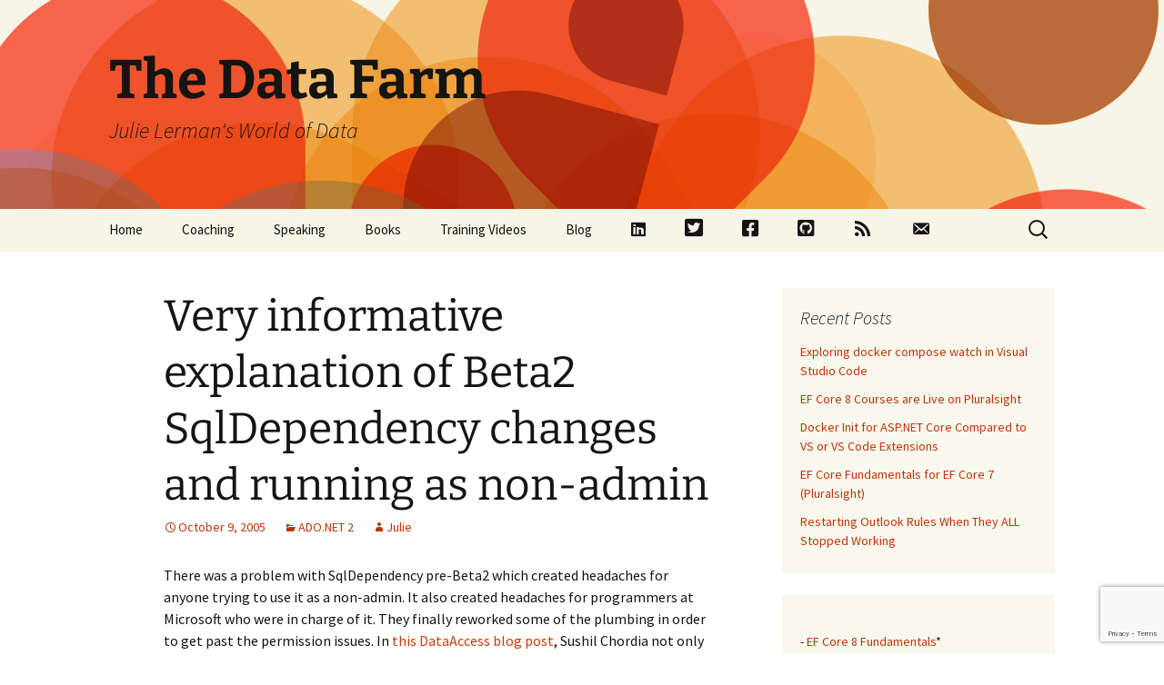

--- FILE ---
content_type: text/html; charset=UTF-8
request_url: https://thedatafarm.com/ado-net-2/very-informative-explanation-of-beta2-sqldependency-changes-and-running-as-non-admin/
body_size: 16528
content:
<!DOCTYPE html>
<html lang="en-US">
<head>
	<meta charset="UTF-8">
	<meta name="viewport" content="width=device-width, initial-scale=1.0">
	<title>Very informative explanation of Beta2 SqlDependency changes and running as non-admin | The Data Farm</title>
	<link rel="profile" href="https://gmpg.org/xfn/11">
	<link rel="pingback" href="https://thedatafarm.com/xmlrpc.php">
	<meta name='robots' content='max-image-preview:large' />
	<style>img:is([sizes="auto" i], [sizes^="auto," i]) { contain-intrinsic-size: 3000px 1500px }</style>
	<link rel='dns-prefetch' href='//stats.wp.com' />
<link rel="alternate" type="application/rss+xml" title="The Data Farm &raquo; Feed" href="https://thedatafarm.com/feed/" />
<link rel="alternate" type="application/rss+xml" title="The Data Farm &raquo; Comments Feed" href="https://thedatafarm.com/comments/feed/" />
<script id="wpp-js" src="https://thedatafarm.com/wp-content/plugins/wordpress-popular-posts/assets/js/wpp.min.js?ver=7.3.1" data-sampling="0" data-sampling-rate="100" data-api-url="https://thedatafarm.com/wp-json/wordpress-popular-posts" data-post-id="3582" data-token="26ee25e10a" data-lang="0" data-debug="0"></script>
<link rel="alternate" type="application/rss+xml" title="The Data Farm &raquo; Very informative explanation of Beta2 SqlDependency changes and running as non-admin Comments Feed" href="https://thedatafarm.com/ado-net-2/very-informative-explanation-of-beta2-sqldependency-changes-and-running-as-non-admin/feed/" />
<script>
window._wpemojiSettings = {"baseUrl":"https:\/\/s.w.org\/images\/core\/emoji\/15.0.3\/72x72\/","ext":".png","svgUrl":"https:\/\/s.w.org\/images\/core\/emoji\/15.0.3\/svg\/","svgExt":".svg","source":{"concatemoji":"https:\/\/thedatafarm.com\/wp-includes\/js\/wp-emoji-release.min.js?ver=6.7.2"}};
/*! This file is auto-generated */
!function(i,n){var o,s,e;function c(e){try{var t={supportTests:e,timestamp:(new Date).valueOf()};sessionStorage.setItem(o,JSON.stringify(t))}catch(e){}}function p(e,t,n){e.clearRect(0,0,e.canvas.width,e.canvas.height),e.fillText(t,0,0);var t=new Uint32Array(e.getImageData(0,0,e.canvas.width,e.canvas.height).data),r=(e.clearRect(0,0,e.canvas.width,e.canvas.height),e.fillText(n,0,0),new Uint32Array(e.getImageData(0,0,e.canvas.width,e.canvas.height).data));return t.every(function(e,t){return e===r[t]})}function u(e,t,n){switch(t){case"flag":return n(e,"\ud83c\udff3\ufe0f\u200d\u26a7\ufe0f","\ud83c\udff3\ufe0f\u200b\u26a7\ufe0f")?!1:!n(e,"\ud83c\uddfa\ud83c\uddf3","\ud83c\uddfa\u200b\ud83c\uddf3")&&!n(e,"\ud83c\udff4\udb40\udc67\udb40\udc62\udb40\udc65\udb40\udc6e\udb40\udc67\udb40\udc7f","\ud83c\udff4\u200b\udb40\udc67\u200b\udb40\udc62\u200b\udb40\udc65\u200b\udb40\udc6e\u200b\udb40\udc67\u200b\udb40\udc7f");case"emoji":return!n(e,"\ud83d\udc26\u200d\u2b1b","\ud83d\udc26\u200b\u2b1b")}return!1}function f(e,t,n){var r="undefined"!=typeof WorkerGlobalScope&&self instanceof WorkerGlobalScope?new OffscreenCanvas(300,150):i.createElement("canvas"),a=r.getContext("2d",{willReadFrequently:!0}),o=(a.textBaseline="top",a.font="600 32px Arial",{});return e.forEach(function(e){o[e]=t(a,e,n)}),o}function t(e){var t=i.createElement("script");t.src=e,t.defer=!0,i.head.appendChild(t)}"undefined"!=typeof Promise&&(o="wpEmojiSettingsSupports",s=["flag","emoji"],n.supports={everything:!0,everythingExceptFlag:!0},e=new Promise(function(e){i.addEventListener("DOMContentLoaded",e,{once:!0})}),new Promise(function(t){var n=function(){try{var e=JSON.parse(sessionStorage.getItem(o));if("object"==typeof e&&"number"==typeof e.timestamp&&(new Date).valueOf()<e.timestamp+604800&&"object"==typeof e.supportTests)return e.supportTests}catch(e){}return null}();if(!n){if("undefined"!=typeof Worker&&"undefined"!=typeof OffscreenCanvas&&"undefined"!=typeof URL&&URL.createObjectURL&&"undefined"!=typeof Blob)try{var e="postMessage("+f.toString()+"("+[JSON.stringify(s),u.toString(),p.toString()].join(",")+"));",r=new Blob([e],{type:"text/javascript"}),a=new Worker(URL.createObjectURL(r),{name:"wpTestEmojiSupports"});return void(a.onmessage=function(e){c(n=e.data),a.terminate(),t(n)})}catch(e){}c(n=f(s,u,p))}t(n)}).then(function(e){for(var t in e)n.supports[t]=e[t],n.supports.everything=n.supports.everything&&n.supports[t],"flag"!==t&&(n.supports.everythingExceptFlag=n.supports.everythingExceptFlag&&n.supports[t]);n.supports.everythingExceptFlag=n.supports.everythingExceptFlag&&!n.supports.flag,n.DOMReady=!1,n.readyCallback=function(){n.DOMReady=!0}}).then(function(){return e}).then(function(){var e;n.supports.everything||(n.readyCallback(),(e=n.source||{}).concatemoji?t(e.concatemoji):e.wpemoji&&e.twemoji&&(t(e.twemoji),t(e.wpemoji)))}))}((window,document),window._wpemojiSettings);
</script>
<link rel='stylesheet' id='dashicons-css' href='https://thedatafarm.com/wp-includes/css/dashicons.min.css?ver=6.7.2' media='all' />
<link rel='stylesheet' id='menu-icon-font-awesome-css' href='https://thedatafarm.com/wp-content/plugins/menu-icons/css/fontawesome/css/all.min.css?ver=5.15.4' media='all' />
<link rel='stylesheet' id='menu-icons-extra-css' href='https://thedatafarm.com/wp-content/plugins/menu-icons/css/extra.min.css?ver=0.13.16' media='all' />
<style id='wp-emoji-styles-inline-css'>

	img.wp-smiley, img.emoji {
		display: inline !important;
		border: none !important;
		box-shadow: none !important;
		height: 1em !important;
		width: 1em !important;
		margin: 0 0.07em !important;
		vertical-align: -0.1em !important;
		background: none !important;
		padding: 0 !important;
	}
</style>
<link rel='stylesheet' id='wp-block-library-css' href='https://thedatafarm.com/wp-includes/css/dist/block-library/style.min.css?ver=6.7.2' media='all' />
<style id='wp-block-library-theme-inline-css'>
.wp-block-audio :where(figcaption){color:#555;font-size:13px;text-align:center}.is-dark-theme .wp-block-audio :where(figcaption){color:#ffffffa6}.wp-block-audio{margin:0 0 1em}.wp-block-code{border:1px solid #ccc;border-radius:4px;font-family:Menlo,Consolas,monaco,monospace;padding:.8em 1em}.wp-block-embed :where(figcaption){color:#555;font-size:13px;text-align:center}.is-dark-theme .wp-block-embed :where(figcaption){color:#ffffffa6}.wp-block-embed{margin:0 0 1em}.blocks-gallery-caption{color:#555;font-size:13px;text-align:center}.is-dark-theme .blocks-gallery-caption{color:#ffffffa6}:root :where(.wp-block-image figcaption){color:#555;font-size:13px;text-align:center}.is-dark-theme :root :where(.wp-block-image figcaption){color:#ffffffa6}.wp-block-image{margin:0 0 1em}.wp-block-pullquote{border-bottom:4px solid;border-top:4px solid;color:currentColor;margin-bottom:1.75em}.wp-block-pullquote cite,.wp-block-pullquote footer,.wp-block-pullquote__citation{color:currentColor;font-size:.8125em;font-style:normal;text-transform:uppercase}.wp-block-quote{border-left:.25em solid;margin:0 0 1.75em;padding-left:1em}.wp-block-quote cite,.wp-block-quote footer{color:currentColor;font-size:.8125em;font-style:normal;position:relative}.wp-block-quote:where(.has-text-align-right){border-left:none;border-right:.25em solid;padding-left:0;padding-right:1em}.wp-block-quote:where(.has-text-align-center){border:none;padding-left:0}.wp-block-quote.is-large,.wp-block-quote.is-style-large,.wp-block-quote:where(.is-style-plain){border:none}.wp-block-search .wp-block-search__label{font-weight:700}.wp-block-search__button{border:1px solid #ccc;padding:.375em .625em}:where(.wp-block-group.has-background){padding:1.25em 2.375em}.wp-block-separator.has-css-opacity{opacity:.4}.wp-block-separator{border:none;border-bottom:2px solid;margin-left:auto;margin-right:auto}.wp-block-separator.has-alpha-channel-opacity{opacity:1}.wp-block-separator:not(.is-style-wide):not(.is-style-dots){width:100px}.wp-block-separator.has-background:not(.is-style-dots){border-bottom:none;height:1px}.wp-block-separator.has-background:not(.is-style-wide):not(.is-style-dots){height:2px}.wp-block-table{margin:0 0 1em}.wp-block-table td,.wp-block-table th{word-break:normal}.wp-block-table :where(figcaption){color:#555;font-size:13px;text-align:center}.is-dark-theme .wp-block-table :where(figcaption){color:#ffffffa6}.wp-block-video :where(figcaption){color:#555;font-size:13px;text-align:center}.is-dark-theme .wp-block-video :where(figcaption){color:#ffffffa6}.wp-block-video{margin:0 0 1em}:root :where(.wp-block-template-part.has-background){margin-bottom:0;margin-top:0;padding:1.25em 2.375em}
</style>
<link rel='stylesheet' id='mediaelement-css' href='https://thedatafarm.com/wp-includes/js/mediaelement/mediaelementplayer-legacy.min.css?ver=4.2.17' media='all' />
<link rel='stylesheet' id='wp-mediaelement-css' href='https://thedatafarm.com/wp-includes/js/mediaelement/wp-mediaelement.min.css?ver=6.7.2' media='all' />
<style id='jetpack-sharing-buttons-style-inline-css'>
.jetpack-sharing-buttons__services-list{display:flex;flex-direction:row;flex-wrap:wrap;gap:0;list-style-type:none;margin:5px;padding:0}.jetpack-sharing-buttons__services-list.has-small-icon-size{font-size:12px}.jetpack-sharing-buttons__services-list.has-normal-icon-size{font-size:16px}.jetpack-sharing-buttons__services-list.has-large-icon-size{font-size:24px}.jetpack-sharing-buttons__services-list.has-huge-icon-size{font-size:36px}@media print{.jetpack-sharing-buttons__services-list{display:none!important}}.editor-styles-wrapper .wp-block-jetpack-sharing-buttons{gap:0;padding-inline-start:0}ul.jetpack-sharing-buttons__services-list.has-background{padding:1.25em 2.375em}
</style>
<style id='classic-theme-styles-inline-css'>
/*! This file is auto-generated */
.wp-block-button__link{color:#fff;background-color:#32373c;border-radius:9999px;box-shadow:none;text-decoration:none;padding:calc(.667em + 2px) calc(1.333em + 2px);font-size:1.125em}.wp-block-file__button{background:#32373c;color:#fff;text-decoration:none}
</style>
<style id='global-styles-inline-css'>
:root{--wp--preset--aspect-ratio--square: 1;--wp--preset--aspect-ratio--4-3: 4/3;--wp--preset--aspect-ratio--3-4: 3/4;--wp--preset--aspect-ratio--3-2: 3/2;--wp--preset--aspect-ratio--2-3: 2/3;--wp--preset--aspect-ratio--16-9: 16/9;--wp--preset--aspect-ratio--9-16: 9/16;--wp--preset--color--black: #000000;--wp--preset--color--cyan-bluish-gray: #abb8c3;--wp--preset--color--white: #fff;--wp--preset--color--pale-pink: #f78da7;--wp--preset--color--vivid-red: #cf2e2e;--wp--preset--color--luminous-vivid-orange: #ff6900;--wp--preset--color--luminous-vivid-amber: #fcb900;--wp--preset--color--light-green-cyan: #7bdcb5;--wp--preset--color--vivid-green-cyan: #00d084;--wp--preset--color--pale-cyan-blue: #8ed1fc;--wp--preset--color--vivid-cyan-blue: #0693e3;--wp--preset--color--vivid-purple: #9b51e0;--wp--preset--color--dark-gray: #141412;--wp--preset--color--red: #bc360a;--wp--preset--color--medium-orange: #db572f;--wp--preset--color--light-orange: #ea9629;--wp--preset--color--yellow: #fbca3c;--wp--preset--color--dark-brown: #220e10;--wp--preset--color--medium-brown: #722d19;--wp--preset--color--light-brown: #eadaa6;--wp--preset--color--beige: #e8e5ce;--wp--preset--color--off-white: #f7f5e7;--wp--preset--gradient--vivid-cyan-blue-to-vivid-purple: linear-gradient(135deg,rgba(6,147,227,1) 0%,rgb(155,81,224) 100%);--wp--preset--gradient--light-green-cyan-to-vivid-green-cyan: linear-gradient(135deg,rgb(122,220,180) 0%,rgb(0,208,130) 100%);--wp--preset--gradient--luminous-vivid-amber-to-luminous-vivid-orange: linear-gradient(135deg,rgba(252,185,0,1) 0%,rgba(255,105,0,1) 100%);--wp--preset--gradient--luminous-vivid-orange-to-vivid-red: linear-gradient(135deg,rgba(255,105,0,1) 0%,rgb(207,46,46) 100%);--wp--preset--gradient--very-light-gray-to-cyan-bluish-gray: linear-gradient(135deg,rgb(238,238,238) 0%,rgb(169,184,195) 100%);--wp--preset--gradient--cool-to-warm-spectrum: linear-gradient(135deg,rgb(74,234,220) 0%,rgb(151,120,209) 20%,rgb(207,42,186) 40%,rgb(238,44,130) 60%,rgb(251,105,98) 80%,rgb(254,248,76) 100%);--wp--preset--gradient--blush-light-purple: linear-gradient(135deg,rgb(255,206,236) 0%,rgb(152,150,240) 100%);--wp--preset--gradient--blush-bordeaux: linear-gradient(135deg,rgb(254,205,165) 0%,rgb(254,45,45) 50%,rgb(107,0,62) 100%);--wp--preset--gradient--luminous-dusk: linear-gradient(135deg,rgb(255,203,112) 0%,rgb(199,81,192) 50%,rgb(65,88,208) 100%);--wp--preset--gradient--pale-ocean: linear-gradient(135deg,rgb(255,245,203) 0%,rgb(182,227,212) 50%,rgb(51,167,181) 100%);--wp--preset--gradient--electric-grass: linear-gradient(135deg,rgb(202,248,128) 0%,rgb(113,206,126) 100%);--wp--preset--gradient--midnight: linear-gradient(135deg,rgb(2,3,129) 0%,rgb(40,116,252) 100%);--wp--preset--gradient--autumn-brown: linear-gradient(135deg, rgba(226,45,15,1) 0%, rgba(158,25,13,1) 100%);--wp--preset--gradient--sunset-yellow: linear-gradient(135deg, rgba(233,139,41,1) 0%, rgba(238,179,95,1) 100%);--wp--preset--gradient--light-sky: linear-gradient(135deg,rgba(228,228,228,1.0) 0%,rgba(208,225,252,1.0) 100%);--wp--preset--gradient--dark-sky: linear-gradient(135deg,rgba(0,0,0,1.0) 0%,rgba(56,61,69,1.0) 100%);--wp--preset--font-size--small: 13px;--wp--preset--font-size--medium: 20px;--wp--preset--font-size--large: 36px;--wp--preset--font-size--x-large: 42px;--wp--preset--spacing--20: 0.44rem;--wp--preset--spacing--30: 0.67rem;--wp--preset--spacing--40: 1rem;--wp--preset--spacing--50: 1.5rem;--wp--preset--spacing--60: 2.25rem;--wp--preset--spacing--70: 3.38rem;--wp--preset--spacing--80: 5.06rem;--wp--preset--shadow--natural: 6px 6px 9px rgba(0, 0, 0, 0.2);--wp--preset--shadow--deep: 12px 12px 50px rgba(0, 0, 0, 0.4);--wp--preset--shadow--sharp: 6px 6px 0px rgba(0, 0, 0, 0.2);--wp--preset--shadow--outlined: 6px 6px 0px -3px rgba(255, 255, 255, 1), 6px 6px rgba(0, 0, 0, 1);--wp--preset--shadow--crisp: 6px 6px 0px rgba(0, 0, 0, 1);}:where(.is-layout-flex){gap: 0.5em;}:where(.is-layout-grid){gap: 0.5em;}body .is-layout-flex{display: flex;}.is-layout-flex{flex-wrap: wrap;align-items: center;}.is-layout-flex > :is(*, div){margin: 0;}body .is-layout-grid{display: grid;}.is-layout-grid > :is(*, div){margin: 0;}:where(.wp-block-columns.is-layout-flex){gap: 2em;}:where(.wp-block-columns.is-layout-grid){gap: 2em;}:where(.wp-block-post-template.is-layout-flex){gap: 1.25em;}:where(.wp-block-post-template.is-layout-grid){gap: 1.25em;}.has-black-color{color: var(--wp--preset--color--black) !important;}.has-cyan-bluish-gray-color{color: var(--wp--preset--color--cyan-bluish-gray) !important;}.has-white-color{color: var(--wp--preset--color--white) !important;}.has-pale-pink-color{color: var(--wp--preset--color--pale-pink) !important;}.has-vivid-red-color{color: var(--wp--preset--color--vivid-red) !important;}.has-luminous-vivid-orange-color{color: var(--wp--preset--color--luminous-vivid-orange) !important;}.has-luminous-vivid-amber-color{color: var(--wp--preset--color--luminous-vivid-amber) !important;}.has-light-green-cyan-color{color: var(--wp--preset--color--light-green-cyan) !important;}.has-vivid-green-cyan-color{color: var(--wp--preset--color--vivid-green-cyan) !important;}.has-pale-cyan-blue-color{color: var(--wp--preset--color--pale-cyan-blue) !important;}.has-vivid-cyan-blue-color{color: var(--wp--preset--color--vivid-cyan-blue) !important;}.has-vivid-purple-color{color: var(--wp--preset--color--vivid-purple) !important;}.has-black-background-color{background-color: var(--wp--preset--color--black) !important;}.has-cyan-bluish-gray-background-color{background-color: var(--wp--preset--color--cyan-bluish-gray) !important;}.has-white-background-color{background-color: var(--wp--preset--color--white) !important;}.has-pale-pink-background-color{background-color: var(--wp--preset--color--pale-pink) !important;}.has-vivid-red-background-color{background-color: var(--wp--preset--color--vivid-red) !important;}.has-luminous-vivid-orange-background-color{background-color: var(--wp--preset--color--luminous-vivid-orange) !important;}.has-luminous-vivid-amber-background-color{background-color: var(--wp--preset--color--luminous-vivid-amber) !important;}.has-light-green-cyan-background-color{background-color: var(--wp--preset--color--light-green-cyan) !important;}.has-vivid-green-cyan-background-color{background-color: var(--wp--preset--color--vivid-green-cyan) !important;}.has-pale-cyan-blue-background-color{background-color: var(--wp--preset--color--pale-cyan-blue) !important;}.has-vivid-cyan-blue-background-color{background-color: var(--wp--preset--color--vivid-cyan-blue) !important;}.has-vivid-purple-background-color{background-color: var(--wp--preset--color--vivid-purple) !important;}.has-black-border-color{border-color: var(--wp--preset--color--black) !important;}.has-cyan-bluish-gray-border-color{border-color: var(--wp--preset--color--cyan-bluish-gray) !important;}.has-white-border-color{border-color: var(--wp--preset--color--white) !important;}.has-pale-pink-border-color{border-color: var(--wp--preset--color--pale-pink) !important;}.has-vivid-red-border-color{border-color: var(--wp--preset--color--vivid-red) !important;}.has-luminous-vivid-orange-border-color{border-color: var(--wp--preset--color--luminous-vivid-orange) !important;}.has-luminous-vivid-amber-border-color{border-color: var(--wp--preset--color--luminous-vivid-amber) !important;}.has-light-green-cyan-border-color{border-color: var(--wp--preset--color--light-green-cyan) !important;}.has-vivid-green-cyan-border-color{border-color: var(--wp--preset--color--vivid-green-cyan) !important;}.has-pale-cyan-blue-border-color{border-color: var(--wp--preset--color--pale-cyan-blue) !important;}.has-vivid-cyan-blue-border-color{border-color: var(--wp--preset--color--vivid-cyan-blue) !important;}.has-vivid-purple-border-color{border-color: var(--wp--preset--color--vivid-purple) !important;}.has-vivid-cyan-blue-to-vivid-purple-gradient-background{background: var(--wp--preset--gradient--vivid-cyan-blue-to-vivid-purple) !important;}.has-light-green-cyan-to-vivid-green-cyan-gradient-background{background: var(--wp--preset--gradient--light-green-cyan-to-vivid-green-cyan) !important;}.has-luminous-vivid-amber-to-luminous-vivid-orange-gradient-background{background: var(--wp--preset--gradient--luminous-vivid-amber-to-luminous-vivid-orange) !important;}.has-luminous-vivid-orange-to-vivid-red-gradient-background{background: var(--wp--preset--gradient--luminous-vivid-orange-to-vivid-red) !important;}.has-very-light-gray-to-cyan-bluish-gray-gradient-background{background: var(--wp--preset--gradient--very-light-gray-to-cyan-bluish-gray) !important;}.has-cool-to-warm-spectrum-gradient-background{background: var(--wp--preset--gradient--cool-to-warm-spectrum) !important;}.has-blush-light-purple-gradient-background{background: var(--wp--preset--gradient--blush-light-purple) !important;}.has-blush-bordeaux-gradient-background{background: var(--wp--preset--gradient--blush-bordeaux) !important;}.has-luminous-dusk-gradient-background{background: var(--wp--preset--gradient--luminous-dusk) !important;}.has-pale-ocean-gradient-background{background: var(--wp--preset--gradient--pale-ocean) !important;}.has-electric-grass-gradient-background{background: var(--wp--preset--gradient--electric-grass) !important;}.has-midnight-gradient-background{background: var(--wp--preset--gradient--midnight) !important;}.has-small-font-size{font-size: var(--wp--preset--font-size--small) !important;}.has-medium-font-size{font-size: var(--wp--preset--font-size--medium) !important;}.has-large-font-size{font-size: var(--wp--preset--font-size--large) !important;}.has-x-large-font-size{font-size: var(--wp--preset--font-size--x-large) !important;}
:where(.wp-block-post-template.is-layout-flex){gap: 1.25em;}:where(.wp-block-post-template.is-layout-grid){gap: 1.25em;}
:where(.wp-block-columns.is-layout-flex){gap: 2em;}:where(.wp-block-columns.is-layout-grid){gap: 2em;}
:root :where(.wp-block-pullquote){font-size: 1.5em;line-height: 1.6;}
</style>
<link rel='stylesheet' id='contact-form-7-css' href='https://thedatafarm.com/wp-content/plugins/contact-form-7/includes/css/styles.css?ver=6.0.6' media='all' />
<link rel='stylesheet' id='wordpress-popular-posts-css-css' href='https://thedatafarm.com/wp-content/plugins/wordpress-popular-posts/assets/css/wpp.css?ver=7.3.1' media='all' />
<link rel='stylesheet' id='twentythirteen-fonts-css' href='https://thedatafarm.com/wp-content/themes/twentythirteen/fonts/source-sans-pro-plus-bitter.css?ver=20230328' media='all' />
<link rel='stylesheet' id='genericons-css' href='https://thedatafarm.com/wp-content/plugins/menu-icons/vendor/codeinwp/icon-picker/css/types/genericons.min.css?ver=3.4' media='all' />
<link rel='stylesheet' id='twentythirteen-style-css' href='https://thedatafarm.com/wp-content/themes/twentythirteen/style.css?ver=20241112' media='all' />
<link rel='stylesheet' id='twentythirteen-block-style-css' href='https://thedatafarm.com/wp-content/themes/twentythirteen/css/blocks.css?ver=20240520' media='all' />
<link rel='stylesheet' id='sharedaddy-css' href='https://thedatafarm.com/wp-content/plugins/jetpack/modules/sharedaddy/sharing.css?ver=14.5' media='all' />
<link rel='stylesheet' id='social-logos-css' href='https://thedatafarm.com/wp-content/plugins/jetpack/_inc/social-logos/social-logos.min.css?ver=14.5' media='all' />
<script src="https://thedatafarm.com/wp-includes/js/jquery/jquery.min.js?ver=3.7.1" id="jquery-core-js"></script>
<script src="https://thedatafarm.com/wp-includes/js/jquery/jquery-migrate.min.js?ver=3.4.1" id="jquery-migrate-js"></script>
<script src="https://thedatafarm.com/wp-content/themes/twentythirteen/js/functions.js?ver=20230526" id="twentythirteen-script-js" defer data-wp-strategy="defer"></script>
<link rel="https://api.w.org/" href="https://thedatafarm.com/wp-json/" /><link rel="alternate" title="JSON" type="application/json" href="https://thedatafarm.com/wp-json/wp/v2/posts/3582" /><link rel="EditURI" type="application/rsd+xml" title="RSD" href="https://thedatafarm.com/xmlrpc.php?rsd" />
<meta name="generator" content="WordPress 6.7.2" />
<link rel="canonical" href="https://thedatafarm.com/ado-net-2/very-informative-explanation-of-beta2-sqldependency-changes-and-running-as-non-admin/" />
<link rel='shortlink' href='https://thedatafarm.com/?p=3582' />
<link rel="alternate" title="oEmbed (JSON)" type="application/json+oembed" href="https://thedatafarm.com/wp-json/oembed/1.0/embed?url=https%3A%2F%2Fthedatafarm.com%2Fado-net-2%2Fvery-informative-explanation-of-beta2-sqldependency-changes-and-running-as-non-admin%2F" />
<link rel="alternate" title="oEmbed (XML)" type="text/xml+oembed" href="https://thedatafarm.com/wp-json/oembed/1.0/embed?url=https%3A%2F%2Fthedatafarm.com%2Fado-net-2%2Fvery-informative-explanation-of-beta2-sqldependency-changes-and-running-as-non-admin%2F&#038;format=xml" />
	<style>img#wpstats{display:none}</style>
		            <style id="wpp-loading-animation-styles">@-webkit-keyframes bgslide{from{background-position-x:0}to{background-position-x:-200%}}@keyframes bgslide{from{background-position-x:0}to{background-position-x:-200%}}.wpp-widget-block-placeholder,.wpp-shortcode-placeholder{margin:0 auto;width:60px;height:3px;background:#dd3737;background:linear-gradient(90deg,#dd3737 0%,#571313 10%,#dd3737 100%);background-size:200% auto;border-radius:3px;-webkit-animation:bgslide 1s infinite linear;animation:bgslide 1s infinite linear}</style>
            <style>.recentcomments a{display:inline !important;padding:0 !important;margin:0 !important;}</style>	<style type="text/css" id="twentythirteen-header-css">
		.site-header {
		background: url(https://thedatafarm.com/wp-content/themes/twentythirteen/images/headers/circle.png) no-repeat scroll top;
		background-size: 1600px auto;
	}
	@media (max-width: 767px) {
		.site-header {
			background-size: 768px auto;
		}
	}
	@media (max-width: 359px) {
		.site-header {
			background-size: 360px auto;
		}
	}
			</style>
	
<!-- Jetpack Open Graph Tags -->
<meta property="og:type" content="article" />
<meta property="og:title" content="Very informative explanation of Beta2 SqlDependency changes and running as non-admin" />
<meta property="og:url" content="https://thedatafarm.com/ado-net-2/very-informative-explanation-of-beta2-sqldependency-changes-and-running-as-non-admin/" />
<meta property="og:description" content="There was a problem with SqlDependency pre-Beta2 which created headaches for anyone trying to use it as a non-admin. It also created headaches for programmers at Microsoft who were in charge of it.…" />
<meta property="article:published_time" content="2005-10-09T15:58:57+00:00" />
<meta property="article:modified_time" content="2005-10-09T15:58:57+00:00" />
<meta property="og:site_name" content="The Data Farm" />
<meta property="og:image" content="https://s0.wp.com/i/blank.jpg" />
<meta property="og:image:alt" content="" />
<meta property="og:locale" content="en_US" />
<meta name="twitter:site" content="@julielerman" />
<meta name="twitter:text:title" content="Very informative explanation of Beta2 SqlDependency changes and running as non-admin" />
<meta name="twitter:card" content="summary" />

<!-- End Jetpack Open Graph Tags -->
</head>

<body class="post-template-default single single-post postid-3582 single-format-standard wp-embed-responsive sidebar">

		<div id="page" class="hfeed site">
		<header id="masthead" class="site-header">
			<a class="home-link" href="https://thedatafarm.com/" rel="home">
				<h1 class="site-title">The Data Farm</h1>
				<h2 class="site-description">Julie Lerman&#039;s World of Data</h2>
			</a>

			<div id="navbar" class="navbar">
				<nav id="site-navigation" class="navigation main-navigation">
					<button class="menu-toggle">Menu</button>
					<a class="screen-reader-text skip-link" href="#content">
						Skip to content					</a>
					<div class="menu-menu-1-container"><ul id="primary-menu" class="nav-menu"><li id="menu-item-5500" class="menu-item menu-item-type-post_type menu-item-object-page menu-item-home menu-item-5500"><a href="https://thedatafarm.com/">Home</a></li>
<li id="menu-item-3526" class="menu-item menu-item-type-post_type menu-item-object-page menu-item-3526"><a href="https://thedatafarm.com/coaching/">Coaching</a></li>
<li id="menu-item-6354" class="menu-item menu-item-type-post_type menu-item-object-page menu-item-6354"><a href="https://thedatafarm.com/speaking/">Speaking</a></li>
<li id="menu-item-3528" class="menu-item menu-item-type-post_type menu-item-object-page menu-item-3528"><a href="https://thedatafarm.com/mybooks/">Books</a></li>
<li id="menu-item-3529" class="menu-item menu-item-type-post_type menu-item-object-page menu-item-3529"><a href="https://thedatafarm.com/videos/">Training Videos</a></li>
<li id="menu-item-3525" class="menu-item menu-item-type-post_type menu-item-object-page current_page_parent menu-item-3525"><a href="https://thedatafarm.com/blog/">Blog</a></li>
<li id="menu-item-6595" class="menu-item menu-item-type-custom menu-item-object-custom menu-item-6595"><a href="http://www.linkedin.com/in/julie-lerman"><i class="_mi fab fa-linkedin" aria-hidden="true"></i><span class="visuallyhidden">LinkedIn</span></a></li>
<li id="menu-item-3530" class="menu-item menu-item-type-custom menu-item-object-custom menu-item-3530"><a target="_blank" href="http://twitter.com/julielerman"><i class="_mi fab fa-twitter-square" aria-hidden="true" style="font-size:1.5em;"></i><span class="visuallyhidden">Twitter</span></a></li>
<li id="menu-item-3531" class="menu-item menu-item-type-custom menu-item-object-custom menu-item-3531"><a target="_blank" href="https://www.facebook.com/JulieLerman.Public"><i class="_mi fab fa-facebook-square" aria-hidden="true" style="font-size:1.4em;"></i><span class="visuallyhidden">Facebook</span></a></li>
<li id="menu-item-3532" class="menu-item menu-item-type-custom menu-item-object-custom menu-item-3532"><a target="_blank" href="http://github.com/julielerman"><i class="_mi fab fa-github-square" aria-hidden="true" style="font-size:1.4em;"></i><span class="visuallyhidden">Github</span></a></li>
<li id="menu-item-6116" class="menu-item menu-item-type-custom menu-item-object-custom menu-item-6116"><a href="http://thedatafarm.com/feed"><i class="_mi dashicons dashicons-rss" aria-hidden="true" style="font-size:1.4em;"></i><span class="visuallyhidden">RSS</span></a></li>
<li id="menu-item-6329" class="menu-item menu-item-type-custom menu-item-object-custom menu-item-6329"><a href="http://thedatafarm.com/contact"><i class="_mi dashicons dashicons-email-alt" aria-hidden="true" style="font-size:1.4em;"></i><span class="visuallyhidden">Contact</span></a></li>
</ul></div>					<form role="search" method="get" class="search-form" action="https://thedatafarm.com/">
				<label>
					<span class="screen-reader-text">Search for:</span>
					<input type="search" class="search-field" placeholder="Search &hellip;" value="" name="s" />
				</label>
				<input type="submit" class="search-submit" value="Search" />
			</form>				</nav><!-- #site-navigation -->
			</div><!-- #navbar -->
		</header><!-- #masthead -->

		<div id="main" class="site-main">

	<div id="primary" class="content-area">
		<div id="content" class="site-content" role="main">

			
				
<article id="post-3582" class="post-3582 post type-post status-publish format-standard hentry category-ado-net-2">
	<header class="entry-header">
		
				<h1 class="entry-title">Very informative explanation of Beta2 SqlDependency changes and running as non-admin</h1>
		
		<div class="entry-meta">
			<span class="date"><a href="https://thedatafarm.com/ado-net-2/very-informative-explanation-of-beta2-sqldependency-changes-and-running-as-non-admin/" title="Permalink to Very informative explanation of Beta2 SqlDependency changes and running as non-admin" rel="bookmark"><time class="entry-date" datetime="2005-10-09T15:58:57-04:00">October 9, 2005</time></a></span><span class="categories-links"><a href="https://thedatafarm.com/category/ado-net-2/" rel="category tag">ADO.NET 2</a></span><span class="author vcard"><a class="url fn n" href="https://thedatafarm.com/author/julie/" title="View all posts by Julie" rel="author">Julie</a></span>					</div><!-- .entry-meta -->
	</header><!-- .entry-header -->

		<div class="entry-content">
		<p><HTML><HEAD></HEAD><BODY>There was a problem with SqlDependency pre-Beta2 which created headaches for anyone trying to use it as a non-admin. It also created headaches for programmers at Microsoft who were in charge of it. They finally reworked some of the plumbing in order to get past the permission issues. In <A href="http://blogs.msdn.com/dataaccess/archive/2005/09/27/474447.aspx">this DataAccess blog post</A>, Sushil Chordia not only explains why the problem existed, but what they did to fix it, how to use SqlDependency now (most changes were in the plumbing, but you do have to do some minor changes in your code) and also what permissions are necessary in SQL Server to get it working.</BODY></HTML></p>
<p>Don&#8217;t Forget: www.acehaid.org         </p>
<p style="text-align: center;"><a href="http://thedatafarm.com/wp-content/uploads/2018/06/newsletter.png"> </a><a href="http://bit.ly/JulieNews" target="_blank" rel="noopener"><img decoding="async" class="alignnone wp-image-6358" src="http://thedatafarm.com/wp-content/uploads/2018/06/newsletter.png" alt="" width="20" height="20" srcset="https://thedatafarm.com/wp-content/uploads/2018/06/newsletter.png 225w, https://thedatafarm.com/wp-content/uploads/2018/06/newsletter-150x150.png 150w" sizes="(max-width: 20px) 100vw, 20px" /></a><a href="http://thedatafarm.com/wp-content/uploads/2018/06/newsletter.png"><span style="font-size: 10pt;"> </span></a><span style="font-size: 10pt;">Sign up for <a href="http://bit.ly/JulieNews" target="_blank" rel="noopener">my newsletter</a> so you don't miss my conference &amp; Pluralsight course announcements!<a href="http://thedatafarm.com/wp-content/uploads/2018/06/newsletter.png"> </a></span><a href="http://thedatafarm.com/wp-content/uploads/2018/06/newsletter.png"> </a><a href="http://bit.ly/JulieNews" target="_blank" rel="noopener"><img decoding="async" class="alignnone wp-image-6358" src="http://thedatafarm.com/wp-content/uploads/2018/06/newsletter.png" alt="" width="20" height="20" srcset="https://thedatafarm.com/wp-content/uploads/2018/06/newsletter.png 225w, https://thedatafarm.com/wp-content/uploads/2018/06/newsletter-150x150.png 150w" sizes="(max-width: 20px) 100vw, 20px" /></a></p><div class="sharedaddy sd-sharing-enabled"><div class="robots-nocontent sd-block sd-social sd-social-icon sd-sharing"><h3 class="sd-title">Share this post:</h3><div class="sd-content"><ul><li class="share-facebook"><a rel="nofollow noopener noreferrer" data-shared="sharing-facebook-3582" class="share-facebook sd-button share-icon no-text" href="https://thedatafarm.com/ado-net-2/very-informative-explanation-of-beta2-sqldependency-changes-and-running-as-non-admin/?share=facebook" target="_blank" title="Click to share on Facebook" ><span></span><span class="sharing-screen-reader-text">Click to share on Facebook (Opens in new window)</span></a></li><li class="share-x"><a rel="nofollow noopener noreferrer" data-shared="sharing-x-3582" class="share-x sd-button share-icon no-text" href="https://thedatafarm.com/ado-net-2/very-informative-explanation-of-beta2-sqldependency-changes-and-running-as-non-admin/?share=x" target="_blank" title="Click to share on X" ><span></span><span class="sharing-screen-reader-text">Click to share on X (Opens in new window)</span></a></li><li class="share-linkedin"><a rel="nofollow noopener noreferrer" data-shared="sharing-linkedin-3582" class="share-linkedin sd-button share-icon no-text" href="https://thedatafarm.com/ado-net-2/very-informative-explanation-of-beta2-sqldependency-changes-and-running-as-non-admin/?share=linkedin" target="_blank" title="Click to share on LinkedIn" ><span></span><span class="sharing-screen-reader-text">Click to share on LinkedIn (Opens in new window)</span></a></li><li class="share-end"></li></ul></div></div></div>	</div><!-- .entry-content -->
	
	<footer class="entry-meta">
		
			</footer><!-- .entry-meta -->
</article><!-- #post -->
						<nav class="navigation post-navigation">
		<h1 class="screen-reader-text">
			Post navigation		</h1>
		<div class="nav-links">

			<a href="https://thedatafarm.com/indigo/secure-reliable-transacted/" rel="prev"><span class="meta-nav">&larr;</span> Secure, Reliable, Transacted</a>			<a href="https://thedatafarm.com/community-cheerleading/steele-price-mvp/" rel="next">Steele Price MVP <span class="meta-nav">&rarr;</span></a>
		</div><!-- .nav-links -->
	</nav><!-- .navigation -->
						
<div id="comments" class="comments-area">

	
		<div id="respond" class="comment-respond">
		<h3 id="reply-title" class="comment-reply-title">Leave a Reply <small><a rel="nofollow" id="cancel-comment-reply-link" href="/ado-net-2/very-informative-explanation-of-beta2-sqldependency-changes-and-running-as-non-admin/#respond" style="display:none;">Cancel reply</a></small></h3><form action="https://thedatafarm.com/wp-comments-post.php" method="post" id="commentform" class="comment-form" novalidate><p class="comment-notes"><span id="email-notes">Your email address will not be published.</span> <span class="required-field-message">Required fields are marked <span class="required">*</span></span></p><p class="comment-form-comment"><label for="comment">Comment <span class="required">*</span></label> <textarea id="comment" name="comment" cols="45" rows="8" maxlength="65525" required></textarea></p><p class="comment-form-author"><label for="author">Name <span class="required">*</span></label> <input id="author" name="author" type="text" value="" size="30" maxlength="245" autocomplete="name" required /></p>
<p class="comment-form-email"><label for="email">Email <span class="required">*</span></label> <input id="email" name="email" type="email" value="" size="30" maxlength="100" aria-describedby="email-notes" autocomplete="email" required /></p>
<p class="comment-form-url"><label for="url">Website</label> <input id="url" name="url" type="url" value="" size="30" maxlength="200" autocomplete="url" /></p>
<p class="comment-form-cookies-consent"><input id="wp-comment-cookies-consent" name="wp-comment-cookies-consent" type="checkbox" value="yes" /> <label for="wp-comment-cookies-consent">Save my name, email, and website in this browser for the next time I comment.</label></p>
<div class="gglcptch gglcptch_v3"><input type="hidden" id="g-recaptcha-response" name="g-recaptcha-response" /><br /><div class="gglcptch_error_text">The reCAPTCHA verification period has expired. Please reload the page.</div></div><p class="form-submit"><input name="submit" type="submit" id="submit" class="submit" value="Post Comment" /> <input type='hidden' name='comment_post_ID' value='3582' id='comment_post_ID' />
<input type='hidden' name='comment_parent' id='comment_parent' value='0' />
</p><p style="display: none;"><input type="hidden" id="akismet_comment_nonce" name="akismet_comment_nonce" value="0efdec15e9" /></p><p style="display: none !important;" class="akismet-fields-container" data-prefix="ak_"><label>&#916;<textarea name="ak_hp_textarea" cols="45" rows="8" maxlength="100"></textarea></label><input type="hidden" id="ak_js_1" name="ak_js" value="5"/><script>document.getElementById( "ak_js_1" ).setAttribute( "value", ( new Date() ).getTime() );</script></p></form>	</div><!-- #respond -->
	<p class="akismet_comment_form_privacy_notice">This site uses Akismet to reduce spam. <a href="https://akismet.com/privacy/" target="_blank" rel="nofollow noopener">Learn how your comment data is processed.</a></p>
</div><!-- #comments -->

			
		</div><!-- #content -->
	</div><!-- #primary -->

	<div id="tertiary" class="sidebar-container" role="complementary">
		<div class="sidebar-inner">
			<div class="widget-area">
				
		<aside id="recent-posts-2" class="widget widget_recent_entries">
		<h3 class="widget-title">Recent Posts</h3><nav aria-label="Recent Posts">
		<ul>
											<li>
					<a href="https://thedatafarm.com/docker/docker-compose-watch/">Exploring docker compose watch in Visual Studio Code</a>
									</li>
											<li>
					<a href="https://thedatafarm.com/pluralsight/ef-core-8-courses-are-live-on-pluralsight/">EF Core 8 Courses are Live on Pluralsight</a>
									</li>
											<li>
					<a href="https://thedatafarm.com/docker/docker-init-for-asp-net-core-compared-to-vs-or-vs-code-extensions/">Docker Init for ASP.NET Core Compared to VS or VS Code Extensions</a>
									</li>
											<li>
					<a href="https://thedatafarm.com/dotnet/ef-core-fundamentals-for-ef-core-7/">EF Core Fundamentals for EF Core 7 (Pluralsight)</a>
									</li>
											<li>
					<a href="https://thedatafarm.com/tools/fix-outlook-rules/">Restarting Outlook Rules When They ALL Stopped Working</a>
									</li>
					</ul>

		</nav></aside><aside id="block-2" class="widget widget_block"><a href="//pluralsight.pxf.io/c/1209602/432943/7490"><img loading="lazy" decoding="async" src="//a.impactradius-go.com/display-ad/7490-432943" border="0" alt="" width="180" height="95"/></a><img loading="lazy" decoding="async" height="0" width="0" src="//pluralsight.pxf.io/i/1209602/432943/7490" style="position:absolute;visibility:hidden;" border="0" /><br/>
- <a href="https://bit.ly/EFCore8Fun">EF Core 8 Fundamentals</a>*<br/>
- <a href="http://pluralsight.pxf.io/EFCoreDDD">EF Core (8) & DDD (2024)</a>*<br/>
- <a href="http://pluralsight.pxf.io/Jr6XGR">EF Core 8 Big Picture</a>*<br/>
- <a href="http://pluralsight.pxf.io/EFCore6">EF Core 6 Fundamentals</a>*<br/>
- <a href="https://bit.ly/DDDPluralsight">Domain-Driven Design Fundamentals (2021)</a><br/>
- <a href="https://bit.ly/PSEFCore5">Entity Framework Core (5.0): Getting Started</a><br/>
-<a href="https://bit.ly/PS_dotnetaws">Fundamentals of Building .NET Apps on AWS</a><br/>
-<a href="http://bit.ly/2FLhQBs">Getting Started with EF6</a><br/>
-<a href="http://bit.ly/2GXnBeN">Cross-Platform SQL Server Management for Developers (using VS Code)</a><br/>
<a href="http://bit.ly/2FhExiA">EF6 in the Enterprise</a><br/>
<a href="http://bit.ly/2t6m83w">All courses</a><br/>
<center><a href="http://thedatafarm.com/contact/">Contact me for a 30-day trial!</a></center></aside><aside id="search-2" class="widget widget_search"><form role="search" method="get" class="search-form" action="https://thedatafarm.com/">
				<label>
					<span class="screen-reader-text">Search for:</span>
					<input type="search" class="search-field" placeholder="Search &hellip;" value="" name="s" />
				</label>
				<input type="submit" class="search-submit" value="Search" />
			</form></aside><aside id="calendar-2" class="widget widget_calendar"><div id="calendar_wrap" class="calendar_wrap"><table id="wp-calendar" class="wp-calendar-table">
	<caption>January 2026</caption>
	<thead>
	<tr>
		<th scope="col" title="Monday">M</th>
		<th scope="col" title="Tuesday">T</th>
		<th scope="col" title="Wednesday">W</th>
		<th scope="col" title="Thursday">T</th>
		<th scope="col" title="Friday">F</th>
		<th scope="col" title="Saturday">S</th>
		<th scope="col" title="Sunday">S</th>
	</tr>
	</thead>
	<tbody>
	<tr>
		<td colspan="3" class="pad">&nbsp;</td><td>1</td><td>2</td><td>3</td><td>4</td>
	</tr>
	<tr>
		<td>5</td><td>6</td><td>7</td><td>8</td><td>9</td><td>10</td><td>11</td>
	</tr>
	<tr>
		<td>12</td><td>13</td><td>14</td><td>15</td><td>16</td><td>17</td><td id="today">18</td>
	</tr>
	<tr>
		<td>19</td><td>20</td><td>21</td><td>22</td><td>23</td><td>24</td><td>25</td>
	</tr>
	<tr>
		<td>26</td><td>27</td><td>28</td><td>29</td><td>30</td><td>31</td>
		<td class="pad" colspan="1">&nbsp;</td>
	</tr>
	</tbody>
	</table><nav aria-label="Previous and next months" class="wp-calendar-nav">
		<span class="wp-calendar-nav-prev"><a href="https://thedatafarm.com/2024/07/">&laquo; Jul</a></span>
		<span class="pad">&nbsp;</span>
		<span class="wp-calendar-nav-next">&nbsp;</span>
	</nav></div></aside><aside id="recent-comments-2" class="widget widget_recent_comments"><h3 class="widget-title">Recent Comments</h3><nav aria-label="Recent Comments"><ul id="recentcomments"><li class="recentcomments"><span class="comment-author-link"><a href="https://www.alvinashcraft.com/2024/07/08/dew-drop-july-8-2024-4222/" class="url" rel="ugc external nofollow">Dew Drop &#8211; July 8, 2024 (#4222) &#8211; Morning Dew by Alvin Ashcraft</a></span> on <a href="https://thedatafarm.com/docker/docker-compose-watch/#comment-251091">Exploring docker compose watch in Visual Studio Code</a></li><li class="recentcomments"><span class="comment-author-link"><a href="https://blog.cwa.me.uk/2024/03/04/the-morning-brew-3894/" class="url" rel="ugc external nofollow">The Morning Brew - Chris Alcock &raquo; The Morning Brew #3894</a></span> on <a href="https://thedatafarm.com/docker/docker-init-for-asp-net-core-compared-to-vs-or-vs-code-extensions/#comment-227967">Docker Init for ASP.NET Core Compared to VS or VS Code Extensions</a></li><li class="recentcomments"><span class="comment-author-link"><a href="https://www.alvinashcraft.com/2024/03/01/dew-drop-march-1-2024-4140/" class="url" rel="ugc external nofollow">Dew Drop &#8211; March 1, 2024 (#4140) &#8211; Morning Dew by Alvin Ashcraft</a></span> on <a href="https://thedatafarm.com/docker/docker-init-for-asp-net-core-compared-to-vs-or-vs-code-extensions/#comment-227780">Docker Init for ASP.NET Core Compared to VS or VS Code Extensions</a></li><li class="recentcomments"><span class="comment-author-link">John C Blacker</span> on <a href="https://thedatafarm.com/data-access/new-ef-core-and-domain-driven-design-course-on-pluralsight/#comment-225612">New EF Core and Domain-Driven Design Course on Pluralsight!</a></li><li class="recentcomments"><span class="comment-author-link">John C Blacker</span> on <a href="https://thedatafarm.com/data-access/new-ef-core-and-domain-driven-design-course-on-pluralsight/#comment-225572">New EF Core and Domain-Driven Design Course on Pluralsight!</a></li></ul></nav></aside><aside id="categories-2" class="widget widget_categories"><h3 class="widget-title">Categories</h3><form action="https://thedatafarm.com" method="get"><label class="screen-reader-text" for="cat">Categories</label><select  name='cat' id='cat' class='postform'>
	<option value='-1'>Select Category</option>
	<option class="level-0" value="52">ADO.NET 2&nbsp;&nbsp;(68)</option>
	<option class="level-0" value="61">Asia&nbsp;&nbsp;(70)</option>
	<option class="level-0" value="44">ASP.NET&nbsp;&nbsp;(24)</option>
	<option class="level-0" value="167">Azure&nbsp;&nbsp;(1)</option>
	<option class="level-0" value="53">Blink&nbsp;&nbsp;(25)</option>
	<option class="level-0" value="54">Blogging&nbsp;&nbsp;(84)</option>
	<option class="level-0" value="48">Book&nbsp;&nbsp;(30)</option>
	<option class="level-0" value="56">Community Cheerleading&nbsp;&nbsp;(431)</option>
	<option class="level-0" value="49">Conferences&nbsp;&nbsp;(20)</option>
	<option class="level-0" value="63">Connections&nbsp;&nbsp;(29)</option>
	<option class="level-0" value="40">Data Access&nbsp;&nbsp;(444)</option>
	<option class="level-0" value="78">DDD&nbsp;&nbsp;(8)</option>
	<option class="level-0" value="148">Docker&nbsp;&nbsp;(5)</option>
	<option class="level-0" value="47">dotNET&nbsp;&nbsp;(557)</option>
	<option class="level-0" value="57">Eek! Politics&nbsp;&nbsp;(19)</option>
	<option class="level-0" value="62">Indigo&nbsp;&nbsp;(18)</option>
	<option class="level-0" value="58">Ineta&nbsp;&nbsp;(84)</option>
	<option class="level-0" value="41">Jobs&nbsp;&nbsp;(228)</option>
	<option class="level-0" value="43">Just Rambling&nbsp;&nbsp;(832)</option>
	<option class="level-0" value="65">Katrina&nbsp;&nbsp;(5)</option>
	<option class="level-0" value="142">News&nbsp;&nbsp;(4)</option>
	<option class="level-0" value="102">Pluralsight&nbsp;&nbsp;(8)</option>
	<option class="level-0" value="51">Presentations&nbsp;&nbsp;(63)</option>
	<option class="level-0" value="45">Purely Personal&nbsp;&nbsp;(247)</option>
	<option class="level-0" value="145">Serverless&nbsp;&nbsp;(1)</option>
	<option class="level-0" value="70">Silverlight&nbsp;&nbsp;(27)</option>
	<option class="level-0" value="55">Social Computing&nbsp;&nbsp;(14)</option>
	<option class="level-0" value="59">Tablet&nbsp;&nbsp;(198)</option>
	<option class="level-0" value="66">Tech Ed&nbsp;&nbsp;(33)</option>
	<option class="level-0" value="50">Tools&nbsp;&nbsp;(284)</option>
	<option class="level-0" value="46">Travel&nbsp;&nbsp;(33)</option>
	<option class="level-0" value="1">Uncategorized&nbsp;&nbsp;(6)</option>
	<option class="level-0" value="69">VB&nbsp;&nbsp;(9)</option>
	<option class="level-0" value="42">Vermont&nbsp;&nbsp;(200)</option>
	<option class="level-0" value="64">Virtual Earth&nbsp;&nbsp;(19)</option>
	<option class="level-0" value="68">VTdotNetFeed&nbsp;&nbsp;(72)</option>
	<option class="level-0" value="67">VTSDA&nbsp;&nbsp;(13)</option>
	<option class="level-0" value="72">Windows&nbsp;&nbsp;(1)</option>
	<option class="level-0" value="60">WSE&nbsp;&nbsp;(99)</option>
</select>
</form><script>
(function() {
	var dropdown = document.getElementById( "cat" );
	function onCatChange() {
		if ( dropdown.options[ dropdown.selectedIndex ].value > 0 ) {
			dropdown.parentNode.submit();
		}
	}
	dropdown.onchange = onCatChange;
})();
</script>
</aside>			</div><!-- .widget-area -->
		</div><!-- .sidebar-inner -->
	</div><!-- #tertiary -->

		</div><!-- #main -->
		<footer id="colophon" class="site-footer">
				<div id="secondary" class="sidebar-container" role="complementary">
		<div class="widget-area">
			<aside id="pages-2" class="widget widget_pages"><h3 class="widget-title">Pages</h3><nav aria-label="Pages">
			<ul>
				<li class="page_item page-item-4"><a href="https://thedatafarm.com/">#4 (no title)</a></li>
<li class="page_item page-item-5436"><a href="https://thedatafarm.com/bio-photos/">Bio &#038; Photos</a></li>
<li class="page_item page-item-6 current_page_parent"><a href="https://thedatafarm.com/blog/">Blog</a></li>
<li class="page_item page-item-2332"><a href="https://thedatafarm.com/mybooks/">Books</a></li>
<li class="page_item page-item-2322"><a href="https://thedatafarm.com/coaching/">Coaching</a></li>
<li class="page_item page-item-5432"><a href="https://thedatafarm.com/contact/">Contact</a></li>
<li class="page_item page-item-6353"><a href="https://thedatafarm.com/speaking/">Speaking</a></li>
<li class="page_item page-item-2334"><a href="https://thedatafarm.com/videos/">Training Videos</a></li>
			</ul>

			</nav></aside>		</div><!-- .widget-area -->
	</div><!-- #secondary -->

			<div class="site-info">
												<a href="https://wordpress.org/" class="imprint">
					Proudly powered by WordPress				</a>
			</div><!-- .site-info -->
		</footer><!-- #colophon -->
	</div><!-- #page -->

	
	<script type="text/javascript">
		window.WPCOM_sharing_counts = {"https:\/\/thedatafarm.com\/ado-net-2\/very-informative-explanation-of-beta2-sqldependency-changes-and-running-as-non-admin\/":3582};
	</script>
				<link rel='stylesheet' id='gglcptch-css' href='https://thedatafarm.com/wp-content/plugins/google-captcha/css/gglcptch.css?ver=1.80' media='all' />
<script src="https://thedatafarm.com/wp-includes/js/dist/hooks.min.js?ver=4d63a3d491d11ffd8ac6" id="wp-hooks-js"></script>
<script src="https://thedatafarm.com/wp-includes/js/dist/i18n.min.js?ver=5e580eb46a90c2b997e6" id="wp-i18n-js"></script>
<script id="wp-i18n-js-after">
wp.i18n.setLocaleData( { 'text direction\u0004ltr': [ 'ltr' ] } );
</script>
<script src="https://thedatafarm.com/wp-content/plugins/contact-form-7/includes/swv/js/index.js?ver=6.0.6" id="swv-js"></script>
<script id="contact-form-7-js-before">
var wpcf7 = {
    "api": {
        "root": "https:\/\/thedatafarm.com\/wp-json\/",
        "namespace": "contact-form-7\/v1"
    },
    "cached": 1
};
</script>
<script src="https://thedatafarm.com/wp-content/plugins/contact-form-7/includes/js/index.js?ver=6.0.6" id="contact-form-7-js"></script>
<script src="https://thedatafarm.com/wp-includes/js/comment-reply.min.js?ver=6.7.2" id="comment-reply-js" async data-wp-strategy="async"></script>
<script src="https://thedatafarm.com/wp-includes/js/imagesloaded.min.js?ver=5.0.0" id="imagesloaded-js"></script>
<script src="https://thedatafarm.com/wp-includes/js/masonry.min.js?ver=4.2.2" id="masonry-js"></script>
<script src="https://thedatafarm.com/wp-includes/js/jquery/jquery.masonry.min.js?ver=3.1.2b" id="jquery-masonry-js"></script>
<script src="https://www.google.com/recaptcha/api.js?render=6Lfo74QUAAAAABziuGCzP8C0Ur-Qi9Wm50YNwnc-&amp;ver=3.0" id="google-recaptcha-js"></script>
<script src="https://thedatafarm.com/wp-includes/js/dist/vendor/wp-polyfill.min.js?ver=3.15.0" id="wp-polyfill-js"></script>
<script id="wpcf7-recaptcha-js-before">
var wpcf7_recaptcha = {
    "sitekey": "6Lfo74QUAAAAABziuGCzP8C0Ur-Qi9Wm50YNwnc-",
    "actions": {
        "homepage": "homepage",
        "contactform": "contactform"
    }
};
</script>
<script src="https://thedatafarm.com/wp-content/plugins/contact-form-7/modules/recaptcha/index.js?ver=6.0.6" id="wpcf7-recaptcha-js"></script>
<script id="jetpack-stats-js-before">
_stq = window._stq || [];
_stq.push([ "view", JSON.parse("{\"v\":\"ext\",\"blog\":\"63212708\",\"post\":\"3582\",\"tz\":\"-5\",\"srv\":\"thedatafarm.com\",\"j\":\"1:14.5\"}") ]);
_stq.push([ "clickTrackerInit", "63212708", "3582" ]);
</script>
<script src="https://stats.wp.com/e-202603.js" id="jetpack-stats-js" defer data-wp-strategy="defer"></script>
<script defer src="https://thedatafarm.com/wp-content/plugins/akismet/_inc/akismet-frontend.js?ver=1762966422" id="akismet-frontend-js"></script>
<script id="sharing-js-js-extra">
var sharing_js_options = {"lang":"en","counts":"1","is_stats_active":"1"};
</script>
<script src="https://thedatafarm.com/wp-content/plugins/jetpack/_inc/build/sharedaddy/sharing.min.js?ver=14.5" id="sharing-js-js"></script>
<script id="sharing-js-js-after">
var windowOpen;
			( function () {
				function matches( el, sel ) {
					return !! (
						el.matches && el.matches( sel ) ||
						el.msMatchesSelector && el.msMatchesSelector( sel )
					);
				}

				document.body.addEventListener( 'click', function ( event ) {
					if ( ! event.target ) {
						return;
					}

					var el;
					if ( matches( event.target, 'a.share-facebook' ) ) {
						el = event.target;
					} else if ( event.target.parentNode && matches( event.target.parentNode, 'a.share-facebook' ) ) {
						el = event.target.parentNode;
					}

					if ( el ) {
						event.preventDefault();

						// If there's another sharing window open, close it.
						if ( typeof windowOpen !== 'undefined' ) {
							windowOpen.close();
						}
						windowOpen = window.open( el.getAttribute( 'href' ), 'wpcomfacebook', 'menubar=1,resizable=1,width=600,height=400' );
						return false;
					}
				} );
			} )();
var windowOpen;
			( function () {
				function matches( el, sel ) {
					return !! (
						el.matches && el.matches( sel ) ||
						el.msMatchesSelector && el.msMatchesSelector( sel )
					);
				}

				document.body.addEventListener( 'click', function ( event ) {
					if ( ! event.target ) {
						return;
					}

					var el;
					if ( matches( event.target, 'a.share-x' ) ) {
						el = event.target;
					} else if ( event.target.parentNode && matches( event.target.parentNode, 'a.share-x' ) ) {
						el = event.target.parentNode;
					}

					if ( el ) {
						event.preventDefault();

						// If there's another sharing window open, close it.
						if ( typeof windowOpen !== 'undefined' ) {
							windowOpen.close();
						}
						windowOpen = window.open( el.getAttribute( 'href' ), 'wpcomx', 'menubar=1,resizable=1,width=600,height=350' );
						return false;
					}
				} );
			} )();
var windowOpen;
			( function () {
				function matches( el, sel ) {
					return !! (
						el.matches && el.matches( sel ) ||
						el.msMatchesSelector && el.msMatchesSelector( sel )
					);
				}

				document.body.addEventListener( 'click', function ( event ) {
					if ( ! event.target ) {
						return;
					}

					var el;
					if ( matches( event.target, 'a.share-linkedin' ) ) {
						el = event.target;
					} else if ( event.target.parentNode && matches( event.target.parentNode, 'a.share-linkedin' ) ) {
						el = event.target.parentNode;
					}

					if ( el ) {
						event.preventDefault();

						// If there's another sharing window open, close it.
						if ( typeof windowOpen !== 'undefined' ) {
							windowOpen.close();
						}
						windowOpen = window.open( el.getAttribute( 'href' ), 'wpcomlinkedin', 'menubar=1,resizable=1,width=580,height=450' );
						return false;
					}
				} );
			} )();
</script>
<script data-cfasync="false" async="async" defer="defer" src="https://www.google.com/recaptcha/api.js?render=6Lfo74QUAAAAABziuGCzP8C0Ur-Qi9Wm50YNwnc-" id="gglcptch_api-js"></script>
<script id="gglcptch_script-js-extra">
var gglcptch = {"options":{"version":"v3","sitekey":"6Lfo74QUAAAAABziuGCzP8C0Ur-Qi9Wm50YNwnc-","error":"<strong>Warning<\/strong>:&nbsp;More than one reCAPTCHA has been found in the current form. Please remove all unnecessary reCAPTCHA fields to make it work properly.","disable":0},"vars":{"visibility":false}};
</script>
<script src="https://thedatafarm.com/wp-content/plugins/google-captcha/js/script.js?ver=1.80" id="gglcptch_script-js"></script>
</body>
</html>


--- FILE ---
content_type: text/html; charset=utf-8
request_url: https://www.google.com/recaptcha/api2/anchor?ar=1&k=6Lfo74QUAAAAABziuGCzP8C0Ur-Qi9Wm50YNwnc-&co=aHR0cHM6Ly90aGVkYXRhZmFybS5jb206NDQz&hl=en&v=PoyoqOPhxBO7pBk68S4YbpHZ&size=invisible&anchor-ms=20000&execute-ms=30000&cb=xpo330kfh5if
body_size: 48553
content:
<!DOCTYPE HTML><html dir="ltr" lang="en"><head><meta http-equiv="Content-Type" content="text/html; charset=UTF-8">
<meta http-equiv="X-UA-Compatible" content="IE=edge">
<title>reCAPTCHA</title>
<style type="text/css">
/* cyrillic-ext */
@font-face {
  font-family: 'Roboto';
  font-style: normal;
  font-weight: 400;
  font-stretch: 100%;
  src: url(//fonts.gstatic.com/s/roboto/v48/KFO7CnqEu92Fr1ME7kSn66aGLdTylUAMa3GUBHMdazTgWw.woff2) format('woff2');
  unicode-range: U+0460-052F, U+1C80-1C8A, U+20B4, U+2DE0-2DFF, U+A640-A69F, U+FE2E-FE2F;
}
/* cyrillic */
@font-face {
  font-family: 'Roboto';
  font-style: normal;
  font-weight: 400;
  font-stretch: 100%;
  src: url(//fonts.gstatic.com/s/roboto/v48/KFO7CnqEu92Fr1ME7kSn66aGLdTylUAMa3iUBHMdazTgWw.woff2) format('woff2');
  unicode-range: U+0301, U+0400-045F, U+0490-0491, U+04B0-04B1, U+2116;
}
/* greek-ext */
@font-face {
  font-family: 'Roboto';
  font-style: normal;
  font-weight: 400;
  font-stretch: 100%;
  src: url(//fonts.gstatic.com/s/roboto/v48/KFO7CnqEu92Fr1ME7kSn66aGLdTylUAMa3CUBHMdazTgWw.woff2) format('woff2');
  unicode-range: U+1F00-1FFF;
}
/* greek */
@font-face {
  font-family: 'Roboto';
  font-style: normal;
  font-weight: 400;
  font-stretch: 100%;
  src: url(//fonts.gstatic.com/s/roboto/v48/KFO7CnqEu92Fr1ME7kSn66aGLdTylUAMa3-UBHMdazTgWw.woff2) format('woff2');
  unicode-range: U+0370-0377, U+037A-037F, U+0384-038A, U+038C, U+038E-03A1, U+03A3-03FF;
}
/* math */
@font-face {
  font-family: 'Roboto';
  font-style: normal;
  font-weight: 400;
  font-stretch: 100%;
  src: url(//fonts.gstatic.com/s/roboto/v48/KFO7CnqEu92Fr1ME7kSn66aGLdTylUAMawCUBHMdazTgWw.woff2) format('woff2');
  unicode-range: U+0302-0303, U+0305, U+0307-0308, U+0310, U+0312, U+0315, U+031A, U+0326-0327, U+032C, U+032F-0330, U+0332-0333, U+0338, U+033A, U+0346, U+034D, U+0391-03A1, U+03A3-03A9, U+03B1-03C9, U+03D1, U+03D5-03D6, U+03F0-03F1, U+03F4-03F5, U+2016-2017, U+2034-2038, U+203C, U+2040, U+2043, U+2047, U+2050, U+2057, U+205F, U+2070-2071, U+2074-208E, U+2090-209C, U+20D0-20DC, U+20E1, U+20E5-20EF, U+2100-2112, U+2114-2115, U+2117-2121, U+2123-214F, U+2190, U+2192, U+2194-21AE, U+21B0-21E5, U+21F1-21F2, U+21F4-2211, U+2213-2214, U+2216-22FF, U+2308-230B, U+2310, U+2319, U+231C-2321, U+2336-237A, U+237C, U+2395, U+239B-23B7, U+23D0, U+23DC-23E1, U+2474-2475, U+25AF, U+25B3, U+25B7, U+25BD, U+25C1, U+25CA, U+25CC, U+25FB, U+266D-266F, U+27C0-27FF, U+2900-2AFF, U+2B0E-2B11, U+2B30-2B4C, U+2BFE, U+3030, U+FF5B, U+FF5D, U+1D400-1D7FF, U+1EE00-1EEFF;
}
/* symbols */
@font-face {
  font-family: 'Roboto';
  font-style: normal;
  font-weight: 400;
  font-stretch: 100%;
  src: url(//fonts.gstatic.com/s/roboto/v48/KFO7CnqEu92Fr1ME7kSn66aGLdTylUAMaxKUBHMdazTgWw.woff2) format('woff2');
  unicode-range: U+0001-000C, U+000E-001F, U+007F-009F, U+20DD-20E0, U+20E2-20E4, U+2150-218F, U+2190, U+2192, U+2194-2199, U+21AF, U+21E6-21F0, U+21F3, U+2218-2219, U+2299, U+22C4-22C6, U+2300-243F, U+2440-244A, U+2460-24FF, U+25A0-27BF, U+2800-28FF, U+2921-2922, U+2981, U+29BF, U+29EB, U+2B00-2BFF, U+4DC0-4DFF, U+FFF9-FFFB, U+10140-1018E, U+10190-1019C, U+101A0, U+101D0-101FD, U+102E0-102FB, U+10E60-10E7E, U+1D2C0-1D2D3, U+1D2E0-1D37F, U+1F000-1F0FF, U+1F100-1F1AD, U+1F1E6-1F1FF, U+1F30D-1F30F, U+1F315, U+1F31C, U+1F31E, U+1F320-1F32C, U+1F336, U+1F378, U+1F37D, U+1F382, U+1F393-1F39F, U+1F3A7-1F3A8, U+1F3AC-1F3AF, U+1F3C2, U+1F3C4-1F3C6, U+1F3CA-1F3CE, U+1F3D4-1F3E0, U+1F3ED, U+1F3F1-1F3F3, U+1F3F5-1F3F7, U+1F408, U+1F415, U+1F41F, U+1F426, U+1F43F, U+1F441-1F442, U+1F444, U+1F446-1F449, U+1F44C-1F44E, U+1F453, U+1F46A, U+1F47D, U+1F4A3, U+1F4B0, U+1F4B3, U+1F4B9, U+1F4BB, U+1F4BF, U+1F4C8-1F4CB, U+1F4D6, U+1F4DA, U+1F4DF, U+1F4E3-1F4E6, U+1F4EA-1F4ED, U+1F4F7, U+1F4F9-1F4FB, U+1F4FD-1F4FE, U+1F503, U+1F507-1F50B, U+1F50D, U+1F512-1F513, U+1F53E-1F54A, U+1F54F-1F5FA, U+1F610, U+1F650-1F67F, U+1F687, U+1F68D, U+1F691, U+1F694, U+1F698, U+1F6AD, U+1F6B2, U+1F6B9-1F6BA, U+1F6BC, U+1F6C6-1F6CF, U+1F6D3-1F6D7, U+1F6E0-1F6EA, U+1F6F0-1F6F3, U+1F6F7-1F6FC, U+1F700-1F7FF, U+1F800-1F80B, U+1F810-1F847, U+1F850-1F859, U+1F860-1F887, U+1F890-1F8AD, U+1F8B0-1F8BB, U+1F8C0-1F8C1, U+1F900-1F90B, U+1F93B, U+1F946, U+1F984, U+1F996, U+1F9E9, U+1FA00-1FA6F, U+1FA70-1FA7C, U+1FA80-1FA89, U+1FA8F-1FAC6, U+1FACE-1FADC, U+1FADF-1FAE9, U+1FAF0-1FAF8, U+1FB00-1FBFF;
}
/* vietnamese */
@font-face {
  font-family: 'Roboto';
  font-style: normal;
  font-weight: 400;
  font-stretch: 100%;
  src: url(//fonts.gstatic.com/s/roboto/v48/KFO7CnqEu92Fr1ME7kSn66aGLdTylUAMa3OUBHMdazTgWw.woff2) format('woff2');
  unicode-range: U+0102-0103, U+0110-0111, U+0128-0129, U+0168-0169, U+01A0-01A1, U+01AF-01B0, U+0300-0301, U+0303-0304, U+0308-0309, U+0323, U+0329, U+1EA0-1EF9, U+20AB;
}
/* latin-ext */
@font-face {
  font-family: 'Roboto';
  font-style: normal;
  font-weight: 400;
  font-stretch: 100%;
  src: url(//fonts.gstatic.com/s/roboto/v48/KFO7CnqEu92Fr1ME7kSn66aGLdTylUAMa3KUBHMdazTgWw.woff2) format('woff2');
  unicode-range: U+0100-02BA, U+02BD-02C5, U+02C7-02CC, U+02CE-02D7, U+02DD-02FF, U+0304, U+0308, U+0329, U+1D00-1DBF, U+1E00-1E9F, U+1EF2-1EFF, U+2020, U+20A0-20AB, U+20AD-20C0, U+2113, U+2C60-2C7F, U+A720-A7FF;
}
/* latin */
@font-face {
  font-family: 'Roboto';
  font-style: normal;
  font-weight: 400;
  font-stretch: 100%;
  src: url(//fonts.gstatic.com/s/roboto/v48/KFO7CnqEu92Fr1ME7kSn66aGLdTylUAMa3yUBHMdazQ.woff2) format('woff2');
  unicode-range: U+0000-00FF, U+0131, U+0152-0153, U+02BB-02BC, U+02C6, U+02DA, U+02DC, U+0304, U+0308, U+0329, U+2000-206F, U+20AC, U+2122, U+2191, U+2193, U+2212, U+2215, U+FEFF, U+FFFD;
}
/* cyrillic-ext */
@font-face {
  font-family: 'Roboto';
  font-style: normal;
  font-weight: 500;
  font-stretch: 100%;
  src: url(//fonts.gstatic.com/s/roboto/v48/KFO7CnqEu92Fr1ME7kSn66aGLdTylUAMa3GUBHMdazTgWw.woff2) format('woff2');
  unicode-range: U+0460-052F, U+1C80-1C8A, U+20B4, U+2DE0-2DFF, U+A640-A69F, U+FE2E-FE2F;
}
/* cyrillic */
@font-face {
  font-family: 'Roboto';
  font-style: normal;
  font-weight: 500;
  font-stretch: 100%;
  src: url(//fonts.gstatic.com/s/roboto/v48/KFO7CnqEu92Fr1ME7kSn66aGLdTylUAMa3iUBHMdazTgWw.woff2) format('woff2');
  unicode-range: U+0301, U+0400-045F, U+0490-0491, U+04B0-04B1, U+2116;
}
/* greek-ext */
@font-face {
  font-family: 'Roboto';
  font-style: normal;
  font-weight: 500;
  font-stretch: 100%;
  src: url(//fonts.gstatic.com/s/roboto/v48/KFO7CnqEu92Fr1ME7kSn66aGLdTylUAMa3CUBHMdazTgWw.woff2) format('woff2');
  unicode-range: U+1F00-1FFF;
}
/* greek */
@font-face {
  font-family: 'Roboto';
  font-style: normal;
  font-weight: 500;
  font-stretch: 100%;
  src: url(//fonts.gstatic.com/s/roboto/v48/KFO7CnqEu92Fr1ME7kSn66aGLdTylUAMa3-UBHMdazTgWw.woff2) format('woff2');
  unicode-range: U+0370-0377, U+037A-037F, U+0384-038A, U+038C, U+038E-03A1, U+03A3-03FF;
}
/* math */
@font-face {
  font-family: 'Roboto';
  font-style: normal;
  font-weight: 500;
  font-stretch: 100%;
  src: url(//fonts.gstatic.com/s/roboto/v48/KFO7CnqEu92Fr1ME7kSn66aGLdTylUAMawCUBHMdazTgWw.woff2) format('woff2');
  unicode-range: U+0302-0303, U+0305, U+0307-0308, U+0310, U+0312, U+0315, U+031A, U+0326-0327, U+032C, U+032F-0330, U+0332-0333, U+0338, U+033A, U+0346, U+034D, U+0391-03A1, U+03A3-03A9, U+03B1-03C9, U+03D1, U+03D5-03D6, U+03F0-03F1, U+03F4-03F5, U+2016-2017, U+2034-2038, U+203C, U+2040, U+2043, U+2047, U+2050, U+2057, U+205F, U+2070-2071, U+2074-208E, U+2090-209C, U+20D0-20DC, U+20E1, U+20E5-20EF, U+2100-2112, U+2114-2115, U+2117-2121, U+2123-214F, U+2190, U+2192, U+2194-21AE, U+21B0-21E5, U+21F1-21F2, U+21F4-2211, U+2213-2214, U+2216-22FF, U+2308-230B, U+2310, U+2319, U+231C-2321, U+2336-237A, U+237C, U+2395, U+239B-23B7, U+23D0, U+23DC-23E1, U+2474-2475, U+25AF, U+25B3, U+25B7, U+25BD, U+25C1, U+25CA, U+25CC, U+25FB, U+266D-266F, U+27C0-27FF, U+2900-2AFF, U+2B0E-2B11, U+2B30-2B4C, U+2BFE, U+3030, U+FF5B, U+FF5D, U+1D400-1D7FF, U+1EE00-1EEFF;
}
/* symbols */
@font-face {
  font-family: 'Roboto';
  font-style: normal;
  font-weight: 500;
  font-stretch: 100%;
  src: url(//fonts.gstatic.com/s/roboto/v48/KFO7CnqEu92Fr1ME7kSn66aGLdTylUAMaxKUBHMdazTgWw.woff2) format('woff2');
  unicode-range: U+0001-000C, U+000E-001F, U+007F-009F, U+20DD-20E0, U+20E2-20E4, U+2150-218F, U+2190, U+2192, U+2194-2199, U+21AF, U+21E6-21F0, U+21F3, U+2218-2219, U+2299, U+22C4-22C6, U+2300-243F, U+2440-244A, U+2460-24FF, U+25A0-27BF, U+2800-28FF, U+2921-2922, U+2981, U+29BF, U+29EB, U+2B00-2BFF, U+4DC0-4DFF, U+FFF9-FFFB, U+10140-1018E, U+10190-1019C, U+101A0, U+101D0-101FD, U+102E0-102FB, U+10E60-10E7E, U+1D2C0-1D2D3, U+1D2E0-1D37F, U+1F000-1F0FF, U+1F100-1F1AD, U+1F1E6-1F1FF, U+1F30D-1F30F, U+1F315, U+1F31C, U+1F31E, U+1F320-1F32C, U+1F336, U+1F378, U+1F37D, U+1F382, U+1F393-1F39F, U+1F3A7-1F3A8, U+1F3AC-1F3AF, U+1F3C2, U+1F3C4-1F3C6, U+1F3CA-1F3CE, U+1F3D4-1F3E0, U+1F3ED, U+1F3F1-1F3F3, U+1F3F5-1F3F7, U+1F408, U+1F415, U+1F41F, U+1F426, U+1F43F, U+1F441-1F442, U+1F444, U+1F446-1F449, U+1F44C-1F44E, U+1F453, U+1F46A, U+1F47D, U+1F4A3, U+1F4B0, U+1F4B3, U+1F4B9, U+1F4BB, U+1F4BF, U+1F4C8-1F4CB, U+1F4D6, U+1F4DA, U+1F4DF, U+1F4E3-1F4E6, U+1F4EA-1F4ED, U+1F4F7, U+1F4F9-1F4FB, U+1F4FD-1F4FE, U+1F503, U+1F507-1F50B, U+1F50D, U+1F512-1F513, U+1F53E-1F54A, U+1F54F-1F5FA, U+1F610, U+1F650-1F67F, U+1F687, U+1F68D, U+1F691, U+1F694, U+1F698, U+1F6AD, U+1F6B2, U+1F6B9-1F6BA, U+1F6BC, U+1F6C6-1F6CF, U+1F6D3-1F6D7, U+1F6E0-1F6EA, U+1F6F0-1F6F3, U+1F6F7-1F6FC, U+1F700-1F7FF, U+1F800-1F80B, U+1F810-1F847, U+1F850-1F859, U+1F860-1F887, U+1F890-1F8AD, U+1F8B0-1F8BB, U+1F8C0-1F8C1, U+1F900-1F90B, U+1F93B, U+1F946, U+1F984, U+1F996, U+1F9E9, U+1FA00-1FA6F, U+1FA70-1FA7C, U+1FA80-1FA89, U+1FA8F-1FAC6, U+1FACE-1FADC, U+1FADF-1FAE9, U+1FAF0-1FAF8, U+1FB00-1FBFF;
}
/* vietnamese */
@font-face {
  font-family: 'Roboto';
  font-style: normal;
  font-weight: 500;
  font-stretch: 100%;
  src: url(//fonts.gstatic.com/s/roboto/v48/KFO7CnqEu92Fr1ME7kSn66aGLdTylUAMa3OUBHMdazTgWw.woff2) format('woff2');
  unicode-range: U+0102-0103, U+0110-0111, U+0128-0129, U+0168-0169, U+01A0-01A1, U+01AF-01B0, U+0300-0301, U+0303-0304, U+0308-0309, U+0323, U+0329, U+1EA0-1EF9, U+20AB;
}
/* latin-ext */
@font-face {
  font-family: 'Roboto';
  font-style: normal;
  font-weight: 500;
  font-stretch: 100%;
  src: url(//fonts.gstatic.com/s/roboto/v48/KFO7CnqEu92Fr1ME7kSn66aGLdTylUAMa3KUBHMdazTgWw.woff2) format('woff2');
  unicode-range: U+0100-02BA, U+02BD-02C5, U+02C7-02CC, U+02CE-02D7, U+02DD-02FF, U+0304, U+0308, U+0329, U+1D00-1DBF, U+1E00-1E9F, U+1EF2-1EFF, U+2020, U+20A0-20AB, U+20AD-20C0, U+2113, U+2C60-2C7F, U+A720-A7FF;
}
/* latin */
@font-face {
  font-family: 'Roboto';
  font-style: normal;
  font-weight: 500;
  font-stretch: 100%;
  src: url(//fonts.gstatic.com/s/roboto/v48/KFO7CnqEu92Fr1ME7kSn66aGLdTylUAMa3yUBHMdazQ.woff2) format('woff2');
  unicode-range: U+0000-00FF, U+0131, U+0152-0153, U+02BB-02BC, U+02C6, U+02DA, U+02DC, U+0304, U+0308, U+0329, U+2000-206F, U+20AC, U+2122, U+2191, U+2193, U+2212, U+2215, U+FEFF, U+FFFD;
}
/* cyrillic-ext */
@font-face {
  font-family: 'Roboto';
  font-style: normal;
  font-weight: 900;
  font-stretch: 100%;
  src: url(//fonts.gstatic.com/s/roboto/v48/KFO7CnqEu92Fr1ME7kSn66aGLdTylUAMa3GUBHMdazTgWw.woff2) format('woff2');
  unicode-range: U+0460-052F, U+1C80-1C8A, U+20B4, U+2DE0-2DFF, U+A640-A69F, U+FE2E-FE2F;
}
/* cyrillic */
@font-face {
  font-family: 'Roboto';
  font-style: normal;
  font-weight: 900;
  font-stretch: 100%;
  src: url(//fonts.gstatic.com/s/roboto/v48/KFO7CnqEu92Fr1ME7kSn66aGLdTylUAMa3iUBHMdazTgWw.woff2) format('woff2');
  unicode-range: U+0301, U+0400-045F, U+0490-0491, U+04B0-04B1, U+2116;
}
/* greek-ext */
@font-face {
  font-family: 'Roboto';
  font-style: normal;
  font-weight: 900;
  font-stretch: 100%;
  src: url(//fonts.gstatic.com/s/roboto/v48/KFO7CnqEu92Fr1ME7kSn66aGLdTylUAMa3CUBHMdazTgWw.woff2) format('woff2');
  unicode-range: U+1F00-1FFF;
}
/* greek */
@font-face {
  font-family: 'Roboto';
  font-style: normal;
  font-weight: 900;
  font-stretch: 100%;
  src: url(//fonts.gstatic.com/s/roboto/v48/KFO7CnqEu92Fr1ME7kSn66aGLdTylUAMa3-UBHMdazTgWw.woff2) format('woff2');
  unicode-range: U+0370-0377, U+037A-037F, U+0384-038A, U+038C, U+038E-03A1, U+03A3-03FF;
}
/* math */
@font-face {
  font-family: 'Roboto';
  font-style: normal;
  font-weight: 900;
  font-stretch: 100%;
  src: url(//fonts.gstatic.com/s/roboto/v48/KFO7CnqEu92Fr1ME7kSn66aGLdTylUAMawCUBHMdazTgWw.woff2) format('woff2');
  unicode-range: U+0302-0303, U+0305, U+0307-0308, U+0310, U+0312, U+0315, U+031A, U+0326-0327, U+032C, U+032F-0330, U+0332-0333, U+0338, U+033A, U+0346, U+034D, U+0391-03A1, U+03A3-03A9, U+03B1-03C9, U+03D1, U+03D5-03D6, U+03F0-03F1, U+03F4-03F5, U+2016-2017, U+2034-2038, U+203C, U+2040, U+2043, U+2047, U+2050, U+2057, U+205F, U+2070-2071, U+2074-208E, U+2090-209C, U+20D0-20DC, U+20E1, U+20E5-20EF, U+2100-2112, U+2114-2115, U+2117-2121, U+2123-214F, U+2190, U+2192, U+2194-21AE, U+21B0-21E5, U+21F1-21F2, U+21F4-2211, U+2213-2214, U+2216-22FF, U+2308-230B, U+2310, U+2319, U+231C-2321, U+2336-237A, U+237C, U+2395, U+239B-23B7, U+23D0, U+23DC-23E1, U+2474-2475, U+25AF, U+25B3, U+25B7, U+25BD, U+25C1, U+25CA, U+25CC, U+25FB, U+266D-266F, U+27C0-27FF, U+2900-2AFF, U+2B0E-2B11, U+2B30-2B4C, U+2BFE, U+3030, U+FF5B, U+FF5D, U+1D400-1D7FF, U+1EE00-1EEFF;
}
/* symbols */
@font-face {
  font-family: 'Roboto';
  font-style: normal;
  font-weight: 900;
  font-stretch: 100%;
  src: url(//fonts.gstatic.com/s/roboto/v48/KFO7CnqEu92Fr1ME7kSn66aGLdTylUAMaxKUBHMdazTgWw.woff2) format('woff2');
  unicode-range: U+0001-000C, U+000E-001F, U+007F-009F, U+20DD-20E0, U+20E2-20E4, U+2150-218F, U+2190, U+2192, U+2194-2199, U+21AF, U+21E6-21F0, U+21F3, U+2218-2219, U+2299, U+22C4-22C6, U+2300-243F, U+2440-244A, U+2460-24FF, U+25A0-27BF, U+2800-28FF, U+2921-2922, U+2981, U+29BF, U+29EB, U+2B00-2BFF, U+4DC0-4DFF, U+FFF9-FFFB, U+10140-1018E, U+10190-1019C, U+101A0, U+101D0-101FD, U+102E0-102FB, U+10E60-10E7E, U+1D2C0-1D2D3, U+1D2E0-1D37F, U+1F000-1F0FF, U+1F100-1F1AD, U+1F1E6-1F1FF, U+1F30D-1F30F, U+1F315, U+1F31C, U+1F31E, U+1F320-1F32C, U+1F336, U+1F378, U+1F37D, U+1F382, U+1F393-1F39F, U+1F3A7-1F3A8, U+1F3AC-1F3AF, U+1F3C2, U+1F3C4-1F3C6, U+1F3CA-1F3CE, U+1F3D4-1F3E0, U+1F3ED, U+1F3F1-1F3F3, U+1F3F5-1F3F7, U+1F408, U+1F415, U+1F41F, U+1F426, U+1F43F, U+1F441-1F442, U+1F444, U+1F446-1F449, U+1F44C-1F44E, U+1F453, U+1F46A, U+1F47D, U+1F4A3, U+1F4B0, U+1F4B3, U+1F4B9, U+1F4BB, U+1F4BF, U+1F4C8-1F4CB, U+1F4D6, U+1F4DA, U+1F4DF, U+1F4E3-1F4E6, U+1F4EA-1F4ED, U+1F4F7, U+1F4F9-1F4FB, U+1F4FD-1F4FE, U+1F503, U+1F507-1F50B, U+1F50D, U+1F512-1F513, U+1F53E-1F54A, U+1F54F-1F5FA, U+1F610, U+1F650-1F67F, U+1F687, U+1F68D, U+1F691, U+1F694, U+1F698, U+1F6AD, U+1F6B2, U+1F6B9-1F6BA, U+1F6BC, U+1F6C6-1F6CF, U+1F6D3-1F6D7, U+1F6E0-1F6EA, U+1F6F0-1F6F3, U+1F6F7-1F6FC, U+1F700-1F7FF, U+1F800-1F80B, U+1F810-1F847, U+1F850-1F859, U+1F860-1F887, U+1F890-1F8AD, U+1F8B0-1F8BB, U+1F8C0-1F8C1, U+1F900-1F90B, U+1F93B, U+1F946, U+1F984, U+1F996, U+1F9E9, U+1FA00-1FA6F, U+1FA70-1FA7C, U+1FA80-1FA89, U+1FA8F-1FAC6, U+1FACE-1FADC, U+1FADF-1FAE9, U+1FAF0-1FAF8, U+1FB00-1FBFF;
}
/* vietnamese */
@font-face {
  font-family: 'Roboto';
  font-style: normal;
  font-weight: 900;
  font-stretch: 100%;
  src: url(//fonts.gstatic.com/s/roboto/v48/KFO7CnqEu92Fr1ME7kSn66aGLdTylUAMa3OUBHMdazTgWw.woff2) format('woff2');
  unicode-range: U+0102-0103, U+0110-0111, U+0128-0129, U+0168-0169, U+01A0-01A1, U+01AF-01B0, U+0300-0301, U+0303-0304, U+0308-0309, U+0323, U+0329, U+1EA0-1EF9, U+20AB;
}
/* latin-ext */
@font-face {
  font-family: 'Roboto';
  font-style: normal;
  font-weight: 900;
  font-stretch: 100%;
  src: url(//fonts.gstatic.com/s/roboto/v48/KFO7CnqEu92Fr1ME7kSn66aGLdTylUAMa3KUBHMdazTgWw.woff2) format('woff2');
  unicode-range: U+0100-02BA, U+02BD-02C5, U+02C7-02CC, U+02CE-02D7, U+02DD-02FF, U+0304, U+0308, U+0329, U+1D00-1DBF, U+1E00-1E9F, U+1EF2-1EFF, U+2020, U+20A0-20AB, U+20AD-20C0, U+2113, U+2C60-2C7F, U+A720-A7FF;
}
/* latin */
@font-face {
  font-family: 'Roboto';
  font-style: normal;
  font-weight: 900;
  font-stretch: 100%;
  src: url(//fonts.gstatic.com/s/roboto/v48/KFO7CnqEu92Fr1ME7kSn66aGLdTylUAMa3yUBHMdazQ.woff2) format('woff2');
  unicode-range: U+0000-00FF, U+0131, U+0152-0153, U+02BB-02BC, U+02C6, U+02DA, U+02DC, U+0304, U+0308, U+0329, U+2000-206F, U+20AC, U+2122, U+2191, U+2193, U+2212, U+2215, U+FEFF, U+FFFD;
}

</style>
<link rel="stylesheet" type="text/css" href="https://www.gstatic.com/recaptcha/releases/PoyoqOPhxBO7pBk68S4YbpHZ/styles__ltr.css">
<script nonce="F9kZ8cFGKWqOIiYaKg9YAA" type="text/javascript">window['__recaptcha_api'] = 'https://www.google.com/recaptcha/api2/';</script>
<script type="text/javascript" src="https://www.gstatic.com/recaptcha/releases/PoyoqOPhxBO7pBk68S4YbpHZ/recaptcha__en.js" nonce="F9kZ8cFGKWqOIiYaKg9YAA">
      
    </script></head>
<body><div id="rc-anchor-alert" class="rc-anchor-alert"></div>
<input type="hidden" id="recaptcha-token" value="[base64]">
<script type="text/javascript" nonce="F9kZ8cFGKWqOIiYaKg9YAA">
      recaptcha.anchor.Main.init("[\x22ainput\x22,[\x22bgdata\x22,\x22\x22,\[base64]/[base64]/UltIKytdPWE6KGE8MjA0OD9SW0grK109YT4+NnwxOTI6KChhJjY0NTEyKT09NTUyOTYmJnErMTxoLmxlbmd0aCYmKGguY2hhckNvZGVBdChxKzEpJjY0NTEyKT09NTYzMjA/[base64]/MjU1OlI/[base64]/[base64]/[base64]/[base64]/[base64]/[base64]/[base64]/[base64]/[base64]/[base64]\x22,\[base64]\\u003d\x22,\x22HDPDp8OcBlTDn8Kdw54kDcOFw5BOworCh0l+wqzDpEAMAMOgf8OpYsOEYEnCrXHDig9BwqHDlBHCjlEWMUbDpcKPDcOcVQ/DmHl0CcKLwo9iCT3CrSJrw5RSw67CpMONwo13YWLChRHCgTYXw4nDtRk4wrHDj0F0woHCmX15w4bCijUbwqIyw6Mawqkww4Npw6I3FcKkwrzDklvCocO0GcKgfcKWwpjCjwl1dRUzV8K4w6DCnsOYCsKYwqdswroPNQxLwq7Cg1Aiw7nCjQh5w5/[base64]/DuMKYw7YOM3zCsj7DpR8NGsOWQlsAw6HCpmzCs8OtC2XCh2Fnw4FqwpHCpsKBwq/CrsKnexrCvE/Cq8KEw7TCgsO9bMONw7gYwojCssK/In0PUzIvGcKXwqXCo2vDnlTCnwEswo0TwpLClsOoMcKVGAHDiH8Lb8OrwprCtUxLbmktwrLCvwh3w6NeUW3DtgzCnXEJGcKaw4HDvMKNw7o5PXDDoMOBwrzCuMO/AsOoUMO/f8Kyw7fDkFTDkRDDscOxK8KALA3CiRN2IMOtwo8jEMOOwrssE8KBw4pOwpBqKMOuwqDDs8K5STcOw5DDlsKvMCfDh1XCg8OOETXDiwhWLXtzw7nCnX7DtCTDuQYdR1/DhxrChExGTCwjw5fDusOEbnjDh15ZLRJye8OcwpfDs1pqw503w7sjw587wrLCoMKJKiPDmsKlwos6wqbDr1MEw4BRBFw9d1bCqlTCrEQ0w6kDRsO7DSE0w6vClcOXwpPDrBg7GsOXw49NUkMawqbCpMK+wonDvsOew4jCqMOFw4HDtcK/QHNhwpHClyt1BRvDvMOAMMOjw4fDmcOAw6VWw4TCqcKiwqPCj8KuOnrCjRhxw4/Cp3DChl3DlsOBw68KRcK2RMKDJG7CsBcfw7PClcO8wrB2w6XDjcKewr3DmlEeG8OewqLCm8KQw5N/VcOfXW3ChsOfBzzDm8KvW8KmV35+RHN7w6ogV0JwUsOtR8Kxw6bCoMKyw7IVQcKmZcKgHRh7NMKCw7XDp0XDn33CmmnCoEh+BsKEQMO6w4BXw7Anwq1lDh3Ch8KuTTPDncKkTsKKw51Bw65ZGcKAw5TCsMOOwoLDtx/[base64]/w7vCjCtcw4YWdMKvwrp1G8Kaw5EFGX1Jw6DCvlxCMV8ZYsK9w4FodScvEcK0SRjDs8KIT1bCr8OYIMOuDmbDqcK0wqpmEcKRw4B5wofDiW9+w6jCmk7Dl3fCq8Kww6/DmwNOMsOww7gWe0bCgcKaGGoVw5A0AsOyeSJUesOMwrU6ccKBw7nDrGnCpMKbwoQFw41dDsOnw5V7UlgQZjJyw6AHeyzDvEc/[base64]/DvjHDrTDCscOIwr5Ow7oUw5zCrnXCrMKTeMKbw4QTZ3Rrw4QbwqZIZ1pKUMKdw4VEwoLCuiw6woXComHChHDCpW9iwqnCt8K7w7DCihI8wpc9w4RuCcKcwoLCg8OAw4XCoMKjbxwFwr3CucKwcDbDi8OEwpENw6DDhMKdw4NGfG/DvsKLMSXCu8KVwpZcUQxNw593PMK9w7zCtsOORXAiwpNLWsOmwr1vIQpdw7RBU03CqMKJPQzDlE8Sb8OzwprCrMO5w4/[base64]/DssOLDGtdUEgJL8KvwrfDh2zCj8OQw7/DhH/DmcOcQgXDiS5nwodZw5xAwq7CusKIwo4iCsKrbDPCpB3CjzrCoTLDvnM7w6XDl8KgBwA7w4U8SMOOwqURe8OaZWhVX8OYFcO3fsKowoDCvmrCgkYQIsOQAzrCj8KswqHDu0pIwrpHEMOQAMOtw5TDqSVYw4PDiHFew4PCiMKywoLDssOWwovCr2rDlTZTw5nCux/[base64]/CmWTCiwnCgCBQwrnDt8KEw6dFGk4Jw6nCv3TDlMKgBkwfw49sWcKzw4E1wqJhw5DDtHXDrkMBw5AfwplOw67DmcOPw7LDkcKQw5p+F8K1w6DCgybDm8OMVAHCnnzCqMK8OgHCjMO6XVfCjMO/wrEaEgI+wovDrUYZeMOBfMO4wo/Cnj3Ct8KyBMO1wpHDmlRiIS/DhFjDosKUw6pHwqrCm8K3wqTDnwfChcKxw4rClkkywr/[base64]/[base64]/CkCpCwrtEwptKYB/DmHTDoTNvVjMsw5V/NcObO8Kuw7tmOsKKLcO3RQFXw5rCq8KFw5XDpE7DuA3DvkZdw7J6wp5NwobCqQViw5nCujs2C8K1wphkwpnCicOMw4AawqAJD8KPA2rDqmxZP8K/MBMgwpnCh8OLcsOSLV4Uw7ZURMK/[base64]/w4bDqMKRwo7DjcKSw7LCvjENw65uecKbJEjCjjnDvmlfwoEvekYcDMKBwq5IAXYFYHvDsCLCjMK9GsKlU3zCihgcw4p8w4bCtmNvw7w8SRjCh8KYwoIyw53CmMOkJ3AEworCvMOfw40DDcOgw7MGw77DocOcwqt4w6tlw4XCmMO/VB7Dlh7CkcOIWWtowoZhEGLDksK0DcKpwpRww7djwrzDisKRw7UXwrLCm8O5wrTCqlVXEDvCocKLw6jDiGBDwoVSwpfCtQRJwp/CkwnDv8Kpwqomwo/[base64]/SzZaAMK3QsOrw6DDsmgIKMODM8OTwofCgjPCuMO+RMOVPDvCncKsMMK4w5VCbxg8NsKuPcO/wqXCosKHwq4wcMKFesKZw75Hw73CmsKXWl/CkiAWwosyEilLwrnDthnCocOQaVNmwpFfB1fDnsKvwrnChMOuwo/[base64]/DrcOcw6UWw61cwrHCswFvw5wHw5TDtRpzwr50PkXClMKowpwWdVBJwqnCosOWPXx6OMKMw7Qzw6xKYQRAaMOLwrE6PEBASDIIwo1jXcOMw4Fjwp4tw73Cj8KHw50oAcKiSHTDjMOOw6DChsKpw7FtMMOdBMO6w6/Cmi5OBMK7w7HDrsKhw4cMworDg38UZMK4J04QMMOcw4ITQ8ORWcOJH13Cu3AGJ8KdfBDDssKoJy3CmsKew5TDvMKoKcObw4vDq3/[base64]/DnGlYw4rClkJcF8KPc2tVw7LCrsOww5HDssKoLVnDuyULIcK6CcKkbMKFwpFiDW7DnMOSw4HCvMO+wrnCisOSw60JM8O/wr7DtcOYIxLCgsKKccOiw7d4wpfCusKpwqt5EsOJaMKPwoclwpTCjMKnQHjDkMKxw5LCvXJRwpEgHMKswrZlAEbDmMK6RWQcw7bDgl4/woLDkG7Cuy/DmyTCri9ewrHDhcKhw4zCrMOmwqpzWMOMYcKOVsKPEGfClsKVERlmwozDo0Rtw7oyPSssJkIsw5LCu8OHwqTDkMK0wqBYw7k6bSEdwq1KUU7CucOuw47Do8K7w5nDr1bDm1AYw5jCksOTG8OqTRPDs37DmU/Cg8KXdQZLaHfCgUfDgMKowoNnZgVww6TDrQkdSHPCtn7DvSRWTBzCnMKdCcOJdRFPw5ZgF8KowqcVUXIAQMOGw4vCucK1Jwh3w47DhMO0YkgMCsO+CMO1LADCq2txw4PDvcKOw4geZRnCkcKdHMKqQFjCnX/CgcKyfks9AUPDp8ODw6oAwqBRMcKdBMKNwpbClMOAPV5NwqM2esOqCsOqw4PCmEEbKsKdwpcwETgeV8OSw4jCuzLDqcODw6LDssOvw5DCosKnNMK+Ry5dVEXDrMKGw4kLLsOyw6nCiGPCgcOLw4TClcKpwrbDlMK7w4/CicKjwpMww7RMwq/[base64]/DtXkfw6NrAjApw4vCpcKswrvDhUpRYsKHw7fDv8KdPcKTM8OBBCEXw71jw6DCosKAw7bCn8OtM8OewqdgwrkmScOVwonCl0tjRMOYAsOKwr9lT1jDolLDgX3DjVfDisKzw58jw4zCqcO/wq4IMB3DvAHDsy0ww7EHSTjCm3zCksOgw711Bl1xw7vCjsK2w6HCjMKTFiskw74Lwo1xDSdaR8OcVATDkcOyw7HCpcKswrbDisO9wpbCsy3CnMOCETbCvww0Gw1lwpnDkcOWDMKmHcOrAWvDrMOIw78HRMK8BjttW8KQbMKiCirCgm/DjMOtwoDDnMOVecKGwoDCo8KSw4PChHwVw5Jew50qLi0uYBwfw6XDhHDChHfCtQ/DojnDgmfDt3XDhcOQw59dHmzCnXBNHMOlwoU3wozDqsOhw6MOwrg3P8OOZMK/wrlHCsK9wovCt8Kow6ZXw6Rpw5BjwpYSKcOPwqcXTBPCngQ4w6DDhV/CpsO5woppJnXCv2VLwoN9w6QaBcOOc8OCwqglw4V1w7JUwoZEJU3DtTDCvCDDukImw47DscOrRMOYw4nDlsKwwr/Ds8KmwonDq8Kww57DiMOFEF9LdFRWw7rCng5VZcKDOsOFCcKTwpkKwp/DoiFmwo40woVOw4tCOlg3w5VRDGoJR8OGD8OfZm0Mw6DDr8Ovw4bDphZNacOPQQnCk8O+EcKFdFTCp8OWwqg5FsOkS8KKw5IpVcOQXcKvw4EKw41Zwp7DrsO+w5rCsxPDrcKlw71qPMK7HMKleMK1bz/[base64]/Cp1NSwobCk8Kne8KzwqXCssOsVjHCmwfDvcKYwpTDmMKvTsOXMg3Cs8KpwqDDnRnClcOubD3CsMKMakQ5w6sCwrfDiGnDlFHDkMK8wosdPVnDlHfDj8KjbMO8cMOqQ8O/cSDDiVBHwrB5XcOuNB1TfCdbwqDDhsKeDWvCn8K9w63CicO8Bns/ZGnDh8OOYMO3Yw08N1BGwrbCphRNw6rDocOSKSMew7XCmMKqwo9Gw5c8w6nCiHJnw7QaGTRQw7TDuMKGwo/CpGLDmhUcQcK1PsOnwpTDg8OFw4QGBlVxZgE4GsO9dsKcKcOdC0HDlcKsTMKQE8KzwoHDtjfCnhwRYVAEw5LDr8OrMxTDicKIMUHCksKXEAPDhybDj3/DuyrDpMK8w6Vkw4rDjmlZVHDDrsKYT8Kmwr1sfljCh8KUMyRZwqcdJSIwFFo8w7nCtsO9wpRbwr3CmsOrM8OuLsKGMg3Dv8K/[base64]/DqCnDvBfDlMOXwq9Pw7rCt8KTwr51w6lCwosqw4UQw6nDtsOUQTbDjW3ChBrCgcKRY8O5UMOBE8OBRcOHJsKqbwBhYDDCh8KFP8O0wrZLHjQxU8Orwp0fOMOBF8KHCcKzwrDCl8OHwolzOMOSDRjClyDDlmjCom7CjmJvwq4KT1cqcsKsw7nDmV/DmndWw7/Cq1/DoMORdsKbwo1awo/DocOAwqsdwr7DisKjw5xYw442wojDkMOWw57CnTvDgSTCrsOQSBfCpMKoIcO3wqXCnFPDlMKGw4J2fsKjw7BJIMOJc8O6wosVLsKVw5DDlMO1aiXCuG7Dt1czwqUFaFRmMETDtHjCpcO5BSMRw64cwohGw4jDpcK4w7IlBcKFw5dKwrsewq/CuBHDpnvCocK3w6LDuVLCgcOew47CiC3ChMO0F8K2LRjCvgXClkXDiMKVNh5rwrXDtsOpw6RNDC9lwoPDqSXDs8KJYgnCpcOYw6DCocKRwrbCjsKuwowXwrjCumDCmD/ChmjDvcK7akXDp8KLP8OaZcOWLlFMw7zCnVzDsggTw6jDlMOgwr13EcKmZQRqB8K8w7cbwpXCuMO3N8Knfx57woLDuUHDjlIQCCTDi8OawrI9w5hewp/Cn3TDs8OJXcORwrwEC8OgDsKMw4XDukkTJsOdR3zDvVLDjjVkUcOqw6/DsmcqdcKQwqdWdcO3ai3ClMKuFMKSSMOpNSfCv8OECMOuNVMIekTDg8KUcMKiwqoqUFY0wpAzbsKmw6/[base64]/w5BDwpLDk8Kxahg6ETpZw7A1b3QKw5IZw6dXTmnCu8K+w7pJwoFZXGDCn8OQRh3CjQQnwrnCisK/e3HDojhSwqDDusKlw5rDncKPwp9TwrBSAWkQB8Ojw5PDiivCk2FgWDfDucOmccKBwqjDncO3w7vCrcKiw4nCklMDwoBdI8KBS8Ofw6rChW4Ew744QsKxMsOpw5/Dn8Ocwr59IMKVwq0PJ8OkUhZYw4LCg8OfwpPDsiAzVBFIcsKxwp7DhCZfw6EzAsOzwoFmWMO1w7/DtGZGwqU8wq1hw5x8wrPDt2TCgsK6XQ3Cg3DCqMO9KGvDv8KoYD/[base64]/ZMKcwqbDlcO/w65Dw4oiw6DCgUPDuDZ2CMOuwq/ClsKEDDp+aMKcw41/wonCo37Cj8KpQEc5w4gewoZ7CcKmdwAMTcOPf8ODw5HCsDNrwr1awozDnU4Kwodlw4HCpcK3XcKxw7zCsg5Hw6tPPyMlw63DgsKYw6DDkcKVeFfDp23Co8KqTjscN1LDssKaHcO4UCprJh8zFH7Dm8O2GHg/CXYrwpXDqh7Cv8KSw5AYwr3CtGRkwpsowqJKQVjCtsOpVcOcwoHCmMObT8OFUMOoOE9nPg5+AC5kwpXCu2rDjUcsPT/[base64]/[base64]/CpsK6wr3DrcOdwrbDi2fDr8Oww7szUDxKwr7CusOLw6/DtzI4J23CvnlbHsOlFcO5w7DDvMOxwq9JwodRFcO8WwrCiWHDiA/CncOJFMOIw7pHHsKjWsO8wpzClsOjBMOmHsKyw6zDpR9rBcK4QW/CrkzDjyfDkHwNwo4HPWTCosKawpLDr8OuKsKmF8KtRcKYYMK+AiVaw4sgZE0jwpvChcOPNWfDkMKnCMOyw5EKw6YnQ8O/[base64]/DpMOfw5tPEWXCnR/CpWJnLMKBwoPDtTbCgEjCinlnPsO0wrAIDwEPPcKYwpEXwqLCjMOdw5Vswp7DrCV8woLDuhDCscKNwppOf2/Cky3DgnDDpzzDncOUwqZLwrbCsnRWHsKaShTDlxJyGx/DrR3Dp8Kuw4HClcOKw5rDjDLChGU+dMOKwqnCtcOdTMKUwqBswqHDg8K1wqNSwps+w7tSNsOdw61WUsO3wowKw6NETsKFw59jw6XDuFRVwoPDlsKlUSzCryZOCx/CgsOEO8OVw4vCkcOrwoENI07DvcOww6fCvcK4P8KYMVvCnV9gw41Jw5zCpsK/woTCksKIesKmw4Jdwroqw5PCpMOkeWZyW1N1wpt3wootwq7Cv8KOw73DsQPDvEzDtsKSJRrCm8KWTcKRXsKYTMKaNSfDlcOswqcTwr/[base64]/DHnCikzDq8OOw7oQwr5Sw7fDiV7DlsOswoTDocOdUSoEw57CiG/Ck8OOewHDrcOUGMK0wqnCjBzCv8OHL8OTP3rDhS9Kw7DDtsKhfMKPwqLDr8KswoTDrgsOw6jCsRMtwqtowoVAwqfCo8OVCDnDt0pqHCABbWRJL8KCw6IkQsOrw5xcw4XDhMKRAsO4wr1LKwQqwrtjFTcVw6QTNMOVGSIywrvDlcKIwrg3WsOEb8O/w7/[base64]/DqcOuR3UGJcO4G8KNwqHCp2fDrMKocGvCucOBSzjDpMOaSzYow4duwo0bwrXCrH3DjMO4w60SecOsFsOTA8KOQsOsW8OZZcK+EcK9wqofwpcVwpsbwrNZWcKJIh7Cm8K0UQUJayQoA8OtYsKeH8KwwohrQGjCn3XCtF/DqcOUw5t5Yg3Dk8K9wrTCnsOiwpDCv8O9w798QsK/ExVMwrXCs8OvAynDtER2UcKLD1PDlMKpw5NrO8Ktwo5nw77DvsKqHB4RwpvCncOjYBksw67Dm1nDkVbDqsO1MsOFBXMrw6PDrQLDhBjDrCNmw6ZYMsOUwpvDvQpMwoF9wpcla8OSwodrPSbDoDLDncOpw41QDsOXwpRLw7d2w7p4w514w6Iww43Cn8OMVG/ClXknw6U4wqTCvQ7DuHpHw5BIwohAw7czwqDDoTgObcKQccKqw6TCu8OIw7Zkw6PDmcOrwo7Ds3l5w6Ynw4vDoH3Dp3HDpgXCjVjCl8Kxw7/Cm8OQGFlHw6t4wqnCnHPCocKqwpTCgwRWAVPDoMOBaCpeH8K8SCwowqrDnWXCj8KrHFnCm8OCEsKKwo/CmMOJwpTDisK+w6nDl2howq18A8K0w6RGw6p7wqjClD/DosOmLS7ClMOHWnDDocO2Lll2K8KLUcKlwqLDuMOYw4zDm1xMNF7DtMKRw6NqwojDkFvCuMKswrLDhcOYwoUNw5XDosK8fCXCjCZdMDPDpyZDw5MCZQjDn2jCpcKsSmLDn8KpwqhECixZWMOlM8KZwo7DjsKJw7LDpUALahHCq8OmE8OcwpFZQyHChcOBwq/CoC9qR0vDksOXesOewpjCmwEdwrNowoHDo8OpeMOOwpzDm1bCixc5w5zDvkxTwrvDk8KcwqvCrcKTGcO+wozDmhLCpWfCgWFZw7LDoHDCv8K6GX46bMOVw7LDoQpIFR7DmcOgPcOewo/DpirDosOJF8OaJ0ASV8KdecKlbA8YUcOcaMK+wo/Ch8KfwrHDgFdkw5p0w4nDtMO/HsOBW8KoG8OiM8OEfcOow4PDg2bDkTDDiFo9P8KEw7zDgMOzw7vDvcOjZ8Ofwq3CpEsRF2nCuh3CnkBsE8KWwoXDsRDCuSU5GsOKw7hEwptZB3vCqVU1EcKcwqjCrcObw6weXcKkAcKXw5J7wrYvwqnDlMK9wpIEZxLCv8KowrY/wp4cBsOmesKlw7TDrQE6XcOxBsKzw5LCl8O0YhpDwpPDrjnDoRDCswNSGlB9PRnDm8KpLwsSw5XCl0PChjrCpcK4woTCisKsWBnCqSbDixBUSlPCh1LCiRjCpMObLhDDoMKhw4nDu3spw4hew6nCvArCsMKkJ8OFwobDkcOfwrrClCtjw6/[base64]/L8KOR8KswpFiCS7Cl8OFJ2rClsOlw5XDhcO+w61ffcO5M8KwBcOPSxc8w6cVOBnCgMKqw7ADwoITTx5pwpjCpCTDusOpwp59wqooX8OgAMKhwpAvw4sCwoXDuE7DsMKPNRxvwrvDlzrCsUTCs1nDknLDtU/[base64]/DlMKpwo/Cj8KbwqU3Wz7CpsOkQWkeccO8wrgbw7hhworDphIbwrEKwojDvBMnVSIYK0HCqMOUU8KDewwLw7dJVcOrwoMVQsKAwqA5w4jDo0IYS8KMPy9GNMOfM0jCoU/DhMO5SivClwEGwooNdRwywpTDkR/CinpsPXYGw5nDsT1nwplcwocmw75cPcOlw6jDv3jDocOgw4zDocO1w7t3LsOEwr8Jw782wpo6fMOZJcKow6zDgMOsw4jDhWTCg8OKw7bDj8KHw4t/[base64]/CpsKDYVzDlhUEWkHDg24ew5Q2IcKJa2TCkgdlwqcswoTCqj3DocOJwrJWw74owo5cKWnDlMOIwocaQFZlw4PCnAzDvsK6HsOSf8OiwpfCvxBhRzRmcD/CqVjDnnrDu0rDsg0KYgkMbcKGBGLDnmDCijHDm8Kbw4PDj8OiNsO4wqdNPMKbMMOfwoPDmUTCkUIcJcKOw6VHIHtIH0IUG8KYcHbDmsOcwocyw7dLwpxjAi7CgQPCr8Opw47ClWQUwovCtgZhw4/[base64]/DgcOzPSI0w7fDmsKIw4PDr8OMwotWw4DDmcK0w5/[base64]/woMiMgAoZU7DkMOewoZHdMOIPwRuLsKYJD9BwoRWw4XDsE0Cf07CkF7DmMKtBcO1wr/[base64]/wqheSl7Dm8OawpXCj2DDtsOrwqNXbcO+wpxeGMODZznCmgVew7JgSEbDoBzCvCzCi8OZAsKuCnbDk8OBwrPDoUhDw6bCiMOYwprDpMO2WcKoPglTFcKGw6VnGi7CnlrCjUXDisOmBwIAwrxgQTVtd8Knwo3Cl8OSZVHCqDExZC4ZJkPChU4UEGHDrG7Dmj9VP1/Cn8OywqPDhMKGwrbCrUFNw6/CucK4wpkzEcOSeMKdw5Y1wpB7w6zDoMOJw7tBXgExSMKVCAgqw4xPwptRQC9oazPClC/CvcONwpg7IG8QwpvCssOnw4QowqXDh8OMwpQcQ8OIXlrDhzEZFEbDnHLCuMODwoUJwqJwC3RYwonCsUdje1wGacOpw4vCkhjDpMOfW8OYD0MuciXDmhvCqMOkw5/DmjjCrcK8ScKLwqIHwrjDssKNw6gDHcOTBMK/w7HDqRExCx3Cnn3CuWnDocOMYcObPgEfw7JPJmjDtsKJG8Kkw4kKw7w8w4EbwqfCi8KCwr3DpXk9HF3Dr8OKw4DDh8OfwqPDqgREwrJcw4LCoCfCoMKCI8K3wprDqcK4csOWSlE1AcOXwoLDsAzClcOLXsKkwop/wpVKw6XDg8OJw6/Cg2DCvsKxacKTw7HDvcOTZsOEw7h1w7tNwrQxNMKAwqM3wqoaSwvCpVjDsMKDWMOTw4fDhnbCkDBGS1TDqcOBw7bDgcOKwqrCmcO+wovCsSLCoHpiwoZswo/CrsKQwrnDi8KJwpLCpy7Co8Owdkk6dnBewrXDiSvDvcOvasOkAcK4w4XDj8OvT8KGw5TCmFjDj8ONbMOpHijDvlIGwqZxwoB3ecOBwojCgjgjwqNQETpMwprCj23DisKyQ8OPwr/[base64]/[base64]/[base64]/Dj8KKfRbDlS7DkMO4wrZlw5/Dvm7Ds8OBPcKUJjsrXMOMV8KBKz/[base64]/[base64]/KsKYUcKIAsO3J8Osw6PDoR7Cv8ODSXIMFlvDqcOkYsKhCl0ZExsqw6JSwrdzVsOpw4YwRzl/GcO4UMOLw7/[base64]/elfDo2YiwqB+wp8Mw5DDulFUN8KDU8OoDMO/wqlwQcODwpbCjcKFBxbDicKfw6RFK8K3XmZGwo16J8O4UzA3U0Jvw48jQSdoYMOlbcOtZ8ORwojDp8O3w4Zqw6Iqc8Ojwo9/VHAywojDlDM6JcO1ZmwCwqTDpcKiw7t+w5rCqsKwf8Kqw6rDvEjCusOeKsOJw5fClEHCtATCvMOGwrA/wp3DhGTDtsODfcKzGm7Di8KAC8KAKcK9w5cGw5oxwq4obTnCkUzCuHXCjcKtNxxJJnrDq04QwqR9PRjCjcOmezwxasKqw6ZAwqjDiXvDkMOaw7JTw6zCk8O7wr56UsO7woxnwrfDscOoeRHCoArDtMOGwotKbBnCm8ODMyDDm8OnfsOeRw0VK8K5wqbDqMOsL0/DjsKFwqQuRhjCscOVJnbCqcK/DVvDucKRwq82wq/DsE3DvxFzw40tP8OSwqobw6xILMKlVWkPblUhXsOeUD4facONw64NVQzDuU/[base64]/EcOGJsO3W8K3w5gxL8OHHMKGScOgwpzCpMKtWFEmLCFvCj9lwrVIwrPDmsKIR8OBUgfDqMKZe0oQf8OCQMOww5LCssOKUiNUw63Cng/DnSnCgMK/wp/DuzFEw7Y/BRrCmnzDqcKcwqRdLiN7AT/DgwTDvhXCg8OYbsO2wpzDkikYwoTDlMKDV8KDSMOywqAZS8OXMU5Yb8OcwpQeIQ9gWMOmw4FwSm53w5rCpWscw7vCqcOTKMOIFk7Ds3xlTGvDix16ZsOufMKKcsOgw5LDscKqLTAHacKuZxbDl8K6woV/QlAeaMOISQ1owpzClsKZFMKyC8Knw4XCnMOBaMKaY8KSw4XCgMOfwpAWwqDCm2tycD5wMsK4BcKQNX/[base64]/[base64]/[base64]/ClMOkwqXDqAUoUm8bNGPDt8K1wq7CqMOfwp5Vw7Izw7LCm8OCw5gIaU/CgUDDuWlJVlXDo8K9PsK3PXdaw7DDqEk6WgrCucOgwpEDecOKYRFiOUQVwpJ9wo/CocOow5jDpAUrw4fCqsOTw4/[base64]/DrsOOw5fCnMKawqfCocOPDMOmVwjDkkLCqcOIS8OAwrUNSwtMGW/DmA07Mk3CiTYGw4UffEp7C8Kew5vDhsOHwrLCuUrCuH/CjllZWcOtVsKUwokWHjDChnV9wppywo7CjiVpwr/CggXCjHcFRW/[base64]/Dlx42w6/DsEjCghzDvcKHw7oQb8Ktw4FNMyN0w4PDr3E6XXEXA8KHRsKDfwvCkijDokU5QjUEw6vClFYKN8KpLcONc1bDoU9bdsK1w6IkaMODwpB5RsKTwqnCki4vbFNPMiMAB8Kow7bDocKAasKZw7tuw5/CiBTClzZTw7vCnFDCk8KEwow7wo/[base64]/CkMOnEAnDvHcaw6PDhsOyw6Acwq/DhsKFwoXCrnXCp39/wqTCvMO+w5gZAW96w79xw44Ew77Cu0ZAdkTCjyPDlzB4OQMoMsOnRGJTwrhraydMQzzCj3Arwo3DsMKEw4MpAD/DkEw8wqwbw4TClDBpUcKVTjdlwqwgDcOow540wpXCgB8Pw7rDmsKUBh/[base64]/IMKEwqVowqExw7pUbCM5YsOlwrdhw6vDm8OMDcOtenh9QsKtDDVoL23Dh8O2ZMO4McO8BsK0w77CssKLw6FHw6Z+w6XCplNpSWxEw5zDqsKRwrxvw5cNWicjw7PDlRrDgsOKM1DDnMOEw6DCojfCkH/[base64]/DrEPCr8KVPsK0wosww7MgcxIlEgZXw6vCqRNtwrTDvDjDjCA6XWjClcKobB3CjcKyHsOuw4JDwofCgkxCwqIaw7wcw53DtcOfX17DlMK5w7XDiWjDrcKIw6XCk8KtdMOVwqLDmRs2NsO6w518AH8QwoXDhmXCqAIvMWrCsj/CrU5dEMOFLB8lw44Sw7VPwp/CkhnDmhXCnsODeShjacOoBSjDoG5QNVMowpnDq8OsMkp/V8K6SsKTw5wiw7HDvcOYw71UDgA/Gn5NOMObbcKge8OGJh7DkQfCkFDDrHhAVm44w6omR3zDpn9PDMOPw7NWWMKsw5UVwq0xw53Dj8K/wqTCm2fClF3Ci2l+w6haw6bDusKqw5DClyUlwqXDtVLCmcKow697w4LCq1bCqTpKaHYcCyHCu8KHwoxWwo/DkgTDlMOCwqA6wpDDnMOXOMOCDMOmFDrCrC4Jw4HClsOXwr/DrcOnGsOGBiAswql9A1fDisOuwpJfw4zDgG7CpmfClMO0QcOiw5ExwoxWQG7Dsk/DnVd1WjTCiVXDtsK0CDLDqHhyw7rCnsOMwqXDjmV4wr9UDU/CoQ5Yw4nCkMOkAsO2aAMYL3zCkCXCmMO2wqPDisOJwpPDg8OQwpUnwrXCvcOjRDs8wpwTwobCuXLDrcOxw4t/dsOww64vKMKrw4FSw6IlOkPDhcKuDcOqS8OzwoTDs8OYwplxfjsOw7PDpnprZ1bCp8ONGj9hwqjDgcKWw6g9dsOxGk9sMcK+PMOdwonCjsKdAMKrw4XDg8KrcsOePMKyHAhNw6pJUBwBHsOuMWcseCDCrsOkw7IscXkpZ8Kiw5/CsRAANRZbB8Kxw6/CgcODwoHDocKEDMOUw57DnMK+fkLCpMKbw4zCl8KKwqZNW8Oowr/CgEnDjxjCg8OXw7/[base64]/Cr8OQwoXDt0QNwqEDDTbCjDpnw6fDmMOxCAHDj8Otbi/CiwPClMOcw6nCucKywo7DtcOdcEDCucKqeAkRI8KEwobDshIwWVUjbcOaAcKxYFXCkH3CpMO/JCTCvMKDGMOnZ8Kiwrh6IMOVbcOZURlVFsKKwoxqTkbDlcOkWsOIN8O5VC3Ds8OFw5zCicO8CnzCrwtpw5Elw4fCj8Kfwqx/wolQw4XCp8KywqA3w4Yiw5VBw4LCh8KCw5HDrRzClcOlDxfDpkbCkDbDuBjCk8OAEsO/KcOMw5LDqMOAYhfDsMOQw74/[base64]/woNCwox9wq7DqhYWNBgoDMKiw4pFw6scw7JxwqnCsMOHRcKLJsOLSFNsVC0dwrdFdMKiDMOGccOXw7ADw6YEw6/[base64]/CtBVrw590w6NhCsKNw5o7JcOcJ8KrwpEeG8KIHjfCiQDCscOZw6IdU8KgwqDDnUTCpcOCTcOxZcKyw6A+UDZ1wrQxwqjCscOaw5Jsw5B7a1kgC0/DscKzVMOew63CmcKdwqIKwoM6V8K3PyXDocKZw7/Ct8KdwosDLcOBamjCl8K3w4fDpHZhHMKzLDLCs0HCuMO3BVw/w4RINsO2wpfCjlB7Fiw1wpPCiDvDvMKHw4zCoTrCk8OFNh/Ctngrwq5nwq/DiGTDjcKAwpvChsKqQHoLNcO8Tnk4w63DpcODaH4Zw6I5w6/[base64]/Dj8OCMsKJY8O6wpvDiBbCosKNRsObw73DlxYPw7hUbsO/wpLDn18Bwo87wqjDn33DoDoTw6XCiXTDhyUMFMK2BxLCuilPOsKANHI7BcKwDcKeVCnClAXDjMOWekFbwqt/wpEfXcKSw5XCtsKlanrCjsKRw4hbw61vwqopRBjChcOcwqQVwpfDpDnDox/Cs8OzecKEaz9ucRZPw7fDvREiwp/CrMKxwpnDjxh4KQ3Ck8OVAMKuwpZfXSApTsKmEsOrICN9eGzDv8K9SUd4wpBowpo+AcKBwo3CqcORNcOpwpk/E8OVw7/CpUrDm01SJwMLGcOUwqRIw7lJdw4Lw63DnhTCtcOwM8KcfB/Ci8Ohw7E5w4gfJsOdLnPDqEfCssOdwqpdYMK7XVc1w5zCiMOew4VZw7zDi8KiTMOxPChXwoZHPWoZwrJDwrvDlCPDvzbDmcK2wrfDv8KGWG/DmcOYfDlJw6vCjhVQwoAdX3Qdw6zDtcOhw5HDucOhUcKPwrbChsOZX8OTU8OgPMOgwrQma8K7MsKWCcO/HWXCkyjCgXfCp8O7HwDDt8KFKgzDrcKkC8OQUMKSRMKnwprDnibCu8Ofwq8VOsKYWMOnBXwocMOIw4/ClsKNwqM8wq3CpinCgcOEPyvCgMKbeF9pwqnDhsKFwr0/wpXChRbCrMOew7tKwrXCjMKmdcK7w7IldmwgJ1bDnsKSNcKNw6nCvljCh8KowqfCuMKfwpTDti5gAjbCiyzCnmNbHAZcw7E2bMODTlxpw7vCphvDhGbChsKlJMK/[base64]/Ck8OPwrPDpxQtwrxfV8ONwqDDr8KnQMOywpZ2w4HDsEwqGiRVAG9qZXLCkMOtwp98fHnDucKPEAPCiW9JwqnDt8KDwoDDk8K1Rx5kAQ5zbGwXcQjCusOQOBYhwqnDhk/DmsK4E1pPw5lUwowGwoLDssKGw5V7PHgUJsKERTstwo4gV8K2fRLCssOkwoZMwqTDo8K3Y8KhwrfCqlTCkWFRwoTDi8OTw4LDjH/DkMO4wofCpcO2IcKBFcKRRMKQwpHDtsO3F8KCw7TChsOjw44lRxPDoFPDlnpCw6VDHcONwpxaKsONw6ktTcKCGcOhwpE7w6V5BD/[base64]/Ck2XCimUOVDgiwrQ/w5cnw6N2w7pNw6nCqMKaYsK6wqDCqgtZw6YpwqXCpyM2wowaw7bCqMO/Fi/CngRPNsKAwqxnw6dIw5DCl1nDusKvw6AxAR0jwpgqw6Vnwo8zUVsxwpXDo8KkEMOKwr7Csn0QwowwXzVyw63CnMKHw4oWw73DmTw4w4PDlglPTsOUacOPw7/ClnRvwq3DtiweAFHDuAYMw5hHwrbDqg1BwrkyLQnCmsKiwoHCoUXDjMObwq1cdMK8csKZdxIpwqbCuSrCt8KfQiYMRg41aATCuwgBT28ww7c3fDQpUsKBwpg+worCoMOyw53Dt8ObAT4bwpTCg8ODMWk/[base64]/DtWkawodpUMKZw7XDg8OrPHERw4nDnnLCksOwFU/DncOlwq/DucO5wqfDmRPDucKxw6zCukEPNFsKeh5uOcKtPnkZawpmcynDoyjDnBtnw5DDrA8/DsO7w5AGw6HCkBrDmizDvcKIwp9eBkMGW8OQRTjCgcKJAwbDv8OAw5FRwqkpGsOrw7F5f8OtZAZVWcKYwp/[base64]/[base64]/DuMOOwqPDv8KGw7oCRsKWw7TDgMKjVsOIDMONCj1/[base64]/aT3DtUDCmizCpcOVKT0JdcKpR0k6EWPDo11tIzLCpiNaB8O/w55OLhRKR2vDrMOGFFhbw73DoBTDhcOrw7oPCUHDt8O6ASzDtWkQeMKgbFVpw6TDqGjCucK6wohXwr0KL8K/LnjCjcKqw5h0T0fDq8KwRDHClcKMQsOhwrzCkDccw5LCuB1OwrFxE8O8blXCmxbDqhPCjsKNMMOawpInUcONGMOsKMOjBMKYaEvCpQV/U8KcYsK7TSIpwo7CtcOlwo0NJcOKRn7DpsO5w63CtXoRKMOrwrZqwrAgwqjCj1YQHMKRwoNvAsOOw7cZc2MTw7PDvcKmOMKUw4nDucOCJMKSOCPDlsO+wroWwp3CuMKOw7vDrMO/Z8OQCyMdwoUXQ8K0VsKKMSEEw4QLCyHCqFEMGwgWwp/CjcOmwqJzwrvCiMO2Vl7Dt3/CssKLSsOqw4jCvTTCgcOcEcOMPcOQbFpBw407b8KBCMOOEcKxwq7DpjfDksKEw4kzOMO9Ol/Dn29bwoBPfsOkMD5WasOQwppaUVvCh2/DlWHCsRzCinFYw7ILw5nCnDjCijkNwpJ8w53ClDjDscOmCHrCg0rCm8OawrrDosK1LU7DpsKcw44/wrbDtMKhw5zDiDtNNDEJw5pPw6EgOz3CllwjwrfCs8OVGR9aM8OCw7zDs3MSwoshbsOBwp5PdVLCs13DvsOicsOWWUQANMKJwoAlw5nCgjgzV2YhI31Swq7DgQgIw4ciw5oYLF7CrcOewqPCpVs/dMOuTMKnwoklYkwfwq5KPsKZVMKgYXRkFwzDncK3wo/[base64]/DncK9VibDqF3DlnRgwo/[base64]/CgzXCrsK2w7HDpznCp8Kxw6FOw4pzwoZzwqbDkMKVw4jClGByAjsoVwEXw4fDmcKkw7LDksKVw5jDlETCvBA3agtsNcKXeiPDhC8Ww6LCnsKfdcOkwppZBMKIwqnCrsKcwqslw5TDlsOUw6/DscKZb8KHei3CoMKQw5XDpy7DoCvDhMK6wrzDoxllwqcqwqtIwr/DiMOvdgVAcF/DqsKnEBPCnMKpw6vDsFkzwr/DuwnDlcK4wpzCnULDsDsyX3gsw5nDk13Chz9CccOxwoMnBRzDiBctYsKGw5vClmUlwpjCr8O+OiLCtULCuMKUV8KvQnPDisOcHTBdRW4AQUNcwo/CnTrCgy5Fw6/[base64]/CvcKTwqfCn8KrwpodTsOIw4nCrmrCnwTDtUXCmX88wrk6wrHDigfDrg1kIsKDZMKqw79yw7xxMw7CsApOw51cJ8KGOBFKw4UMwq1ywqE4wqvCn8Oew7/CtMKWw78mwo5Dw5LDocO0Qh7CncKAPMOlwqVea8KdVwY9w5Naw4LCusKCKAxuwpgqw4bCqhVJw70LASxBAsKWBgfCqMOswqHDtz7CoA5nQnkqYsKBcMObw6bDrQxJUhnClMOPFsOydFwxAw5ww7LCoEENF3IFw4/Dp8KGw79uwqTCrn4FGAEXw5PCpglcwpPDp8Ouw6sHw7coA37CssO4dsOIw7o7B8Kiw5h2bAzDuMOwJMOnGsOIOUnDhk/CuQTDsHzCucKnBMOgFMOPE1nDljLDpxbDqcOtwpDDqsK/w4IcWsOnw4AePTzDoErDh0DCgFDDjSUUdlHDscKWwpLDq8KDw4HDhEZkRC/ClXtXDMK1w5bDs8OwwpvCjCjDghAGWFUQDHBgVGHDjlTCssKEwpzCjsO5LcOUwrLDqMOQemHDi13DiHHDsMO7JcOawq/Dr8K9w7TDqsKgPCZRwoYOwoHDk31gwrvDv8O7wpY2w4ZKwrjDucKaeXvCrA7DhcOJw5wKwrAIOsKaw5/CkxLDg8O8w77CgsOJVkTCrsKJwqHDl3TCs8K2cDfCrFpdwpDCr8ORwp5kOcOnwrTDlG1gw7J4w5/CisOLdsKZGz7ClcKPVXnDtlkwwofCukcowrF3w41ZaHfCgEZuw490wos/wpBbwrtJwolDVgnDkHzCpMOdwpvCmMKfwp1Yw4xPwoQTwrrCs8OPXipXw5thwqBOwqfDlT3DpcOqe8KOMmTChm5JSsOAQkhqCcKIwq7Cpy/CtCY0wrVTwqPDhcKLwrkIWMOEw5Z0w7ADGSQ2wpRyfUdEw4XDsCTCgMOmB8O1BsOjL1YpUyAwworCjMOHwox+DMO6wqhiw5Ifw4HDv8OBGg8yCwXCp8KYw5nCi0TCt8OYZMKiIMO8cyTCmMKra8ORMMK/ZyXCkQ17W0XCssOmGsKiw5XCiMOs\x22],null,[\x22conf\x22,null,\x226Lfo74QUAAAAABziuGCzP8C0Ur-Qi9Wm50YNwnc-\x22,0,null,null,null,1,[21,125,63,73,95,87,41,43,42,83,102,105,109,121],[1017145,884],0,null,null,null,null,0,null,0,null,700,1,null,0,\[base64]/76lBhnEnQkZnOKMAhnM8xEZ\x22,0,0,null,null,1,null,0,0,null,null,null,0],\x22https://thedatafarm.com:443\x22,null,[3,1,1],null,null,null,1,3600,[\x22https://www.google.com/intl/en/policies/privacy/\x22,\x22https://www.google.com/intl/en/policies/terms/\x22],\x22qzsQf644klHqoLyltOadCjf0lttxhtNM28uQ/T4LY8s\\u003d\x22,1,0,null,1,1768766327519,0,0,[223,80,61,65],null,[218],\x22RC-ZJx-DJTwBGwCIg\x22,null,null,null,null,null,\x220dAFcWeA7EkojrC2mcJbOOK-ZzRW8431lIov5XOf_mYsd-vBLgNmqR4C_swNubkpnXDe017SJy4uwCzMLIOd12MLUIkVEazsJ2yA\x22,1768849127547]");
    </script></body></html>

--- FILE ---
content_type: text/html; charset=utf-8
request_url: https://www.google.com/recaptcha/api2/anchor?ar=1&k=6Lfo74QUAAAAABziuGCzP8C0Ur-Qi9Wm50YNwnc-&co=aHR0cHM6Ly90aGVkYXRhZmFybS5jb206NDQz&hl=en&v=PoyoqOPhxBO7pBk68S4YbpHZ&size=invisible&anchor-ms=20000&execute-ms=30000&cb=4z9mu384ism4
body_size: 48337
content:
<!DOCTYPE HTML><html dir="ltr" lang="en"><head><meta http-equiv="Content-Type" content="text/html; charset=UTF-8">
<meta http-equiv="X-UA-Compatible" content="IE=edge">
<title>reCAPTCHA</title>
<style type="text/css">
/* cyrillic-ext */
@font-face {
  font-family: 'Roboto';
  font-style: normal;
  font-weight: 400;
  font-stretch: 100%;
  src: url(//fonts.gstatic.com/s/roboto/v48/KFO7CnqEu92Fr1ME7kSn66aGLdTylUAMa3GUBHMdazTgWw.woff2) format('woff2');
  unicode-range: U+0460-052F, U+1C80-1C8A, U+20B4, U+2DE0-2DFF, U+A640-A69F, U+FE2E-FE2F;
}
/* cyrillic */
@font-face {
  font-family: 'Roboto';
  font-style: normal;
  font-weight: 400;
  font-stretch: 100%;
  src: url(//fonts.gstatic.com/s/roboto/v48/KFO7CnqEu92Fr1ME7kSn66aGLdTylUAMa3iUBHMdazTgWw.woff2) format('woff2');
  unicode-range: U+0301, U+0400-045F, U+0490-0491, U+04B0-04B1, U+2116;
}
/* greek-ext */
@font-face {
  font-family: 'Roboto';
  font-style: normal;
  font-weight: 400;
  font-stretch: 100%;
  src: url(//fonts.gstatic.com/s/roboto/v48/KFO7CnqEu92Fr1ME7kSn66aGLdTylUAMa3CUBHMdazTgWw.woff2) format('woff2');
  unicode-range: U+1F00-1FFF;
}
/* greek */
@font-face {
  font-family: 'Roboto';
  font-style: normal;
  font-weight: 400;
  font-stretch: 100%;
  src: url(//fonts.gstatic.com/s/roboto/v48/KFO7CnqEu92Fr1ME7kSn66aGLdTylUAMa3-UBHMdazTgWw.woff2) format('woff2');
  unicode-range: U+0370-0377, U+037A-037F, U+0384-038A, U+038C, U+038E-03A1, U+03A3-03FF;
}
/* math */
@font-face {
  font-family: 'Roboto';
  font-style: normal;
  font-weight: 400;
  font-stretch: 100%;
  src: url(//fonts.gstatic.com/s/roboto/v48/KFO7CnqEu92Fr1ME7kSn66aGLdTylUAMawCUBHMdazTgWw.woff2) format('woff2');
  unicode-range: U+0302-0303, U+0305, U+0307-0308, U+0310, U+0312, U+0315, U+031A, U+0326-0327, U+032C, U+032F-0330, U+0332-0333, U+0338, U+033A, U+0346, U+034D, U+0391-03A1, U+03A3-03A9, U+03B1-03C9, U+03D1, U+03D5-03D6, U+03F0-03F1, U+03F4-03F5, U+2016-2017, U+2034-2038, U+203C, U+2040, U+2043, U+2047, U+2050, U+2057, U+205F, U+2070-2071, U+2074-208E, U+2090-209C, U+20D0-20DC, U+20E1, U+20E5-20EF, U+2100-2112, U+2114-2115, U+2117-2121, U+2123-214F, U+2190, U+2192, U+2194-21AE, U+21B0-21E5, U+21F1-21F2, U+21F4-2211, U+2213-2214, U+2216-22FF, U+2308-230B, U+2310, U+2319, U+231C-2321, U+2336-237A, U+237C, U+2395, U+239B-23B7, U+23D0, U+23DC-23E1, U+2474-2475, U+25AF, U+25B3, U+25B7, U+25BD, U+25C1, U+25CA, U+25CC, U+25FB, U+266D-266F, U+27C0-27FF, U+2900-2AFF, U+2B0E-2B11, U+2B30-2B4C, U+2BFE, U+3030, U+FF5B, U+FF5D, U+1D400-1D7FF, U+1EE00-1EEFF;
}
/* symbols */
@font-face {
  font-family: 'Roboto';
  font-style: normal;
  font-weight: 400;
  font-stretch: 100%;
  src: url(//fonts.gstatic.com/s/roboto/v48/KFO7CnqEu92Fr1ME7kSn66aGLdTylUAMaxKUBHMdazTgWw.woff2) format('woff2');
  unicode-range: U+0001-000C, U+000E-001F, U+007F-009F, U+20DD-20E0, U+20E2-20E4, U+2150-218F, U+2190, U+2192, U+2194-2199, U+21AF, U+21E6-21F0, U+21F3, U+2218-2219, U+2299, U+22C4-22C6, U+2300-243F, U+2440-244A, U+2460-24FF, U+25A0-27BF, U+2800-28FF, U+2921-2922, U+2981, U+29BF, U+29EB, U+2B00-2BFF, U+4DC0-4DFF, U+FFF9-FFFB, U+10140-1018E, U+10190-1019C, U+101A0, U+101D0-101FD, U+102E0-102FB, U+10E60-10E7E, U+1D2C0-1D2D3, U+1D2E0-1D37F, U+1F000-1F0FF, U+1F100-1F1AD, U+1F1E6-1F1FF, U+1F30D-1F30F, U+1F315, U+1F31C, U+1F31E, U+1F320-1F32C, U+1F336, U+1F378, U+1F37D, U+1F382, U+1F393-1F39F, U+1F3A7-1F3A8, U+1F3AC-1F3AF, U+1F3C2, U+1F3C4-1F3C6, U+1F3CA-1F3CE, U+1F3D4-1F3E0, U+1F3ED, U+1F3F1-1F3F3, U+1F3F5-1F3F7, U+1F408, U+1F415, U+1F41F, U+1F426, U+1F43F, U+1F441-1F442, U+1F444, U+1F446-1F449, U+1F44C-1F44E, U+1F453, U+1F46A, U+1F47D, U+1F4A3, U+1F4B0, U+1F4B3, U+1F4B9, U+1F4BB, U+1F4BF, U+1F4C8-1F4CB, U+1F4D6, U+1F4DA, U+1F4DF, U+1F4E3-1F4E6, U+1F4EA-1F4ED, U+1F4F7, U+1F4F9-1F4FB, U+1F4FD-1F4FE, U+1F503, U+1F507-1F50B, U+1F50D, U+1F512-1F513, U+1F53E-1F54A, U+1F54F-1F5FA, U+1F610, U+1F650-1F67F, U+1F687, U+1F68D, U+1F691, U+1F694, U+1F698, U+1F6AD, U+1F6B2, U+1F6B9-1F6BA, U+1F6BC, U+1F6C6-1F6CF, U+1F6D3-1F6D7, U+1F6E0-1F6EA, U+1F6F0-1F6F3, U+1F6F7-1F6FC, U+1F700-1F7FF, U+1F800-1F80B, U+1F810-1F847, U+1F850-1F859, U+1F860-1F887, U+1F890-1F8AD, U+1F8B0-1F8BB, U+1F8C0-1F8C1, U+1F900-1F90B, U+1F93B, U+1F946, U+1F984, U+1F996, U+1F9E9, U+1FA00-1FA6F, U+1FA70-1FA7C, U+1FA80-1FA89, U+1FA8F-1FAC6, U+1FACE-1FADC, U+1FADF-1FAE9, U+1FAF0-1FAF8, U+1FB00-1FBFF;
}
/* vietnamese */
@font-face {
  font-family: 'Roboto';
  font-style: normal;
  font-weight: 400;
  font-stretch: 100%;
  src: url(//fonts.gstatic.com/s/roboto/v48/KFO7CnqEu92Fr1ME7kSn66aGLdTylUAMa3OUBHMdazTgWw.woff2) format('woff2');
  unicode-range: U+0102-0103, U+0110-0111, U+0128-0129, U+0168-0169, U+01A0-01A1, U+01AF-01B0, U+0300-0301, U+0303-0304, U+0308-0309, U+0323, U+0329, U+1EA0-1EF9, U+20AB;
}
/* latin-ext */
@font-face {
  font-family: 'Roboto';
  font-style: normal;
  font-weight: 400;
  font-stretch: 100%;
  src: url(//fonts.gstatic.com/s/roboto/v48/KFO7CnqEu92Fr1ME7kSn66aGLdTylUAMa3KUBHMdazTgWw.woff2) format('woff2');
  unicode-range: U+0100-02BA, U+02BD-02C5, U+02C7-02CC, U+02CE-02D7, U+02DD-02FF, U+0304, U+0308, U+0329, U+1D00-1DBF, U+1E00-1E9F, U+1EF2-1EFF, U+2020, U+20A0-20AB, U+20AD-20C0, U+2113, U+2C60-2C7F, U+A720-A7FF;
}
/* latin */
@font-face {
  font-family: 'Roboto';
  font-style: normal;
  font-weight: 400;
  font-stretch: 100%;
  src: url(//fonts.gstatic.com/s/roboto/v48/KFO7CnqEu92Fr1ME7kSn66aGLdTylUAMa3yUBHMdazQ.woff2) format('woff2');
  unicode-range: U+0000-00FF, U+0131, U+0152-0153, U+02BB-02BC, U+02C6, U+02DA, U+02DC, U+0304, U+0308, U+0329, U+2000-206F, U+20AC, U+2122, U+2191, U+2193, U+2212, U+2215, U+FEFF, U+FFFD;
}
/* cyrillic-ext */
@font-face {
  font-family: 'Roboto';
  font-style: normal;
  font-weight: 500;
  font-stretch: 100%;
  src: url(//fonts.gstatic.com/s/roboto/v48/KFO7CnqEu92Fr1ME7kSn66aGLdTylUAMa3GUBHMdazTgWw.woff2) format('woff2');
  unicode-range: U+0460-052F, U+1C80-1C8A, U+20B4, U+2DE0-2DFF, U+A640-A69F, U+FE2E-FE2F;
}
/* cyrillic */
@font-face {
  font-family: 'Roboto';
  font-style: normal;
  font-weight: 500;
  font-stretch: 100%;
  src: url(//fonts.gstatic.com/s/roboto/v48/KFO7CnqEu92Fr1ME7kSn66aGLdTylUAMa3iUBHMdazTgWw.woff2) format('woff2');
  unicode-range: U+0301, U+0400-045F, U+0490-0491, U+04B0-04B1, U+2116;
}
/* greek-ext */
@font-face {
  font-family: 'Roboto';
  font-style: normal;
  font-weight: 500;
  font-stretch: 100%;
  src: url(//fonts.gstatic.com/s/roboto/v48/KFO7CnqEu92Fr1ME7kSn66aGLdTylUAMa3CUBHMdazTgWw.woff2) format('woff2');
  unicode-range: U+1F00-1FFF;
}
/* greek */
@font-face {
  font-family: 'Roboto';
  font-style: normal;
  font-weight: 500;
  font-stretch: 100%;
  src: url(//fonts.gstatic.com/s/roboto/v48/KFO7CnqEu92Fr1ME7kSn66aGLdTylUAMa3-UBHMdazTgWw.woff2) format('woff2');
  unicode-range: U+0370-0377, U+037A-037F, U+0384-038A, U+038C, U+038E-03A1, U+03A3-03FF;
}
/* math */
@font-face {
  font-family: 'Roboto';
  font-style: normal;
  font-weight: 500;
  font-stretch: 100%;
  src: url(//fonts.gstatic.com/s/roboto/v48/KFO7CnqEu92Fr1ME7kSn66aGLdTylUAMawCUBHMdazTgWw.woff2) format('woff2');
  unicode-range: U+0302-0303, U+0305, U+0307-0308, U+0310, U+0312, U+0315, U+031A, U+0326-0327, U+032C, U+032F-0330, U+0332-0333, U+0338, U+033A, U+0346, U+034D, U+0391-03A1, U+03A3-03A9, U+03B1-03C9, U+03D1, U+03D5-03D6, U+03F0-03F1, U+03F4-03F5, U+2016-2017, U+2034-2038, U+203C, U+2040, U+2043, U+2047, U+2050, U+2057, U+205F, U+2070-2071, U+2074-208E, U+2090-209C, U+20D0-20DC, U+20E1, U+20E5-20EF, U+2100-2112, U+2114-2115, U+2117-2121, U+2123-214F, U+2190, U+2192, U+2194-21AE, U+21B0-21E5, U+21F1-21F2, U+21F4-2211, U+2213-2214, U+2216-22FF, U+2308-230B, U+2310, U+2319, U+231C-2321, U+2336-237A, U+237C, U+2395, U+239B-23B7, U+23D0, U+23DC-23E1, U+2474-2475, U+25AF, U+25B3, U+25B7, U+25BD, U+25C1, U+25CA, U+25CC, U+25FB, U+266D-266F, U+27C0-27FF, U+2900-2AFF, U+2B0E-2B11, U+2B30-2B4C, U+2BFE, U+3030, U+FF5B, U+FF5D, U+1D400-1D7FF, U+1EE00-1EEFF;
}
/* symbols */
@font-face {
  font-family: 'Roboto';
  font-style: normal;
  font-weight: 500;
  font-stretch: 100%;
  src: url(//fonts.gstatic.com/s/roboto/v48/KFO7CnqEu92Fr1ME7kSn66aGLdTylUAMaxKUBHMdazTgWw.woff2) format('woff2');
  unicode-range: U+0001-000C, U+000E-001F, U+007F-009F, U+20DD-20E0, U+20E2-20E4, U+2150-218F, U+2190, U+2192, U+2194-2199, U+21AF, U+21E6-21F0, U+21F3, U+2218-2219, U+2299, U+22C4-22C6, U+2300-243F, U+2440-244A, U+2460-24FF, U+25A0-27BF, U+2800-28FF, U+2921-2922, U+2981, U+29BF, U+29EB, U+2B00-2BFF, U+4DC0-4DFF, U+FFF9-FFFB, U+10140-1018E, U+10190-1019C, U+101A0, U+101D0-101FD, U+102E0-102FB, U+10E60-10E7E, U+1D2C0-1D2D3, U+1D2E0-1D37F, U+1F000-1F0FF, U+1F100-1F1AD, U+1F1E6-1F1FF, U+1F30D-1F30F, U+1F315, U+1F31C, U+1F31E, U+1F320-1F32C, U+1F336, U+1F378, U+1F37D, U+1F382, U+1F393-1F39F, U+1F3A7-1F3A8, U+1F3AC-1F3AF, U+1F3C2, U+1F3C4-1F3C6, U+1F3CA-1F3CE, U+1F3D4-1F3E0, U+1F3ED, U+1F3F1-1F3F3, U+1F3F5-1F3F7, U+1F408, U+1F415, U+1F41F, U+1F426, U+1F43F, U+1F441-1F442, U+1F444, U+1F446-1F449, U+1F44C-1F44E, U+1F453, U+1F46A, U+1F47D, U+1F4A3, U+1F4B0, U+1F4B3, U+1F4B9, U+1F4BB, U+1F4BF, U+1F4C8-1F4CB, U+1F4D6, U+1F4DA, U+1F4DF, U+1F4E3-1F4E6, U+1F4EA-1F4ED, U+1F4F7, U+1F4F9-1F4FB, U+1F4FD-1F4FE, U+1F503, U+1F507-1F50B, U+1F50D, U+1F512-1F513, U+1F53E-1F54A, U+1F54F-1F5FA, U+1F610, U+1F650-1F67F, U+1F687, U+1F68D, U+1F691, U+1F694, U+1F698, U+1F6AD, U+1F6B2, U+1F6B9-1F6BA, U+1F6BC, U+1F6C6-1F6CF, U+1F6D3-1F6D7, U+1F6E0-1F6EA, U+1F6F0-1F6F3, U+1F6F7-1F6FC, U+1F700-1F7FF, U+1F800-1F80B, U+1F810-1F847, U+1F850-1F859, U+1F860-1F887, U+1F890-1F8AD, U+1F8B0-1F8BB, U+1F8C0-1F8C1, U+1F900-1F90B, U+1F93B, U+1F946, U+1F984, U+1F996, U+1F9E9, U+1FA00-1FA6F, U+1FA70-1FA7C, U+1FA80-1FA89, U+1FA8F-1FAC6, U+1FACE-1FADC, U+1FADF-1FAE9, U+1FAF0-1FAF8, U+1FB00-1FBFF;
}
/* vietnamese */
@font-face {
  font-family: 'Roboto';
  font-style: normal;
  font-weight: 500;
  font-stretch: 100%;
  src: url(//fonts.gstatic.com/s/roboto/v48/KFO7CnqEu92Fr1ME7kSn66aGLdTylUAMa3OUBHMdazTgWw.woff2) format('woff2');
  unicode-range: U+0102-0103, U+0110-0111, U+0128-0129, U+0168-0169, U+01A0-01A1, U+01AF-01B0, U+0300-0301, U+0303-0304, U+0308-0309, U+0323, U+0329, U+1EA0-1EF9, U+20AB;
}
/* latin-ext */
@font-face {
  font-family: 'Roboto';
  font-style: normal;
  font-weight: 500;
  font-stretch: 100%;
  src: url(//fonts.gstatic.com/s/roboto/v48/KFO7CnqEu92Fr1ME7kSn66aGLdTylUAMa3KUBHMdazTgWw.woff2) format('woff2');
  unicode-range: U+0100-02BA, U+02BD-02C5, U+02C7-02CC, U+02CE-02D7, U+02DD-02FF, U+0304, U+0308, U+0329, U+1D00-1DBF, U+1E00-1E9F, U+1EF2-1EFF, U+2020, U+20A0-20AB, U+20AD-20C0, U+2113, U+2C60-2C7F, U+A720-A7FF;
}
/* latin */
@font-face {
  font-family: 'Roboto';
  font-style: normal;
  font-weight: 500;
  font-stretch: 100%;
  src: url(//fonts.gstatic.com/s/roboto/v48/KFO7CnqEu92Fr1ME7kSn66aGLdTylUAMa3yUBHMdazQ.woff2) format('woff2');
  unicode-range: U+0000-00FF, U+0131, U+0152-0153, U+02BB-02BC, U+02C6, U+02DA, U+02DC, U+0304, U+0308, U+0329, U+2000-206F, U+20AC, U+2122, U+2191, U+2193, U+2212, U+2215, U+FEFF, U+FFFD;
}
/* cyrillic-ext */
@font-face {
  font-family: 'Roboto';
  font-style: normal;
  font-weight: 900;
  font-stretch: 100%;
  src: url(//fonts.gstatic.com/s/roboto/v48/KFO7CnqEu92Fr1ME7kSn66aGLdTylUAMa3GUBHMdazTgWw.woff2) format('woff2');
  unicode-range: U+0460-052F, U+1C80-1C8A, U+20B4, U+2DE0-2DFF, U+A640-A69F, U+FE2E-FE2F;
}
/* cyrillic */
@font-face {
  font-family: 'Roboto';
  font-style: normal;
  font-weight: 900;
  font-stretch: 100%;
  src: url(//fonts.gstatic.com/s/roboto/v48/KFO7CnqEu92Fr1ME7kSn66aGLdTylUAMa3iUBHMdazTgWw.woff2) format('woff2');
  unicode-range: U+0301, U+0400-045F, U+0490-0491, U+04B0-04B1, U+2116;
}
/* greek-ext */
@font-face {
  font-family: 'Roboto';
  font-style: normal;
  font-weight: 900;
  font-stretch: 100%;
  src: url(//fonts.gstatic.com/s/roboto/v48/KFO7CnqEu92Fr1ME7kSn66aGLdTylUAMa3CUBHMdazTgWw.woff2) format('woff2');
  unicode-range: U+1F00-1FFF;
}
/* greek */
@font-face {
  font-family: 'Roboto';
  font-style: normal;
  font-weight: 900;
  font-stretch: 100%;
  src: url(//fonts.gstatic.com/s/roboto/v48/KFO7CnqEu92Fr1ME7kSn66aGLdTylUAMa3-UBHMdazTgWw.woff2) format('woff2');
  unicode-range: U+0370-0377, U+037A-037F, U+0384-038A, U+038C, U+038E-03A1, U+03A3-03FF;
}
/* math */
@font-face {
  font-family: 'Roboto';
  font-style: normal;
  font-weight: 900;
  font-stretch: 100%;
  src: url(//fonts.gstatic.com/s/roboto/v48/KFO7CnqEu92Fr1ME7kSn66aGLdTylUAMawCUBHMdazTgWw.woff2) format('woff2');
  unicode-range: U+0302-0303, U+0305, U+0307-0308, U+0310, U+0312, U+0315, U+031A, U+0326-0327, U+032C, U+032F-0330, U+0332-0333, U+0338, U+033A, U+0346, U+034D, U+0391-03A1, U+03A3-03A9, U+03B1-03C9, U+03D1, U+03D5-03D6, U+03F0-03F1, U+03F4-03F5, U+2016-2017, U+2034-2038, U+203C, U+2040, U+2043, U+2047, U+2050, U+2057, U+205F, U+2070-2071, U+2074-208E, U+2090-209C, U+20D0-20DC, U+20E1, U+20E5-20EF, U+2100-2112, U+2114-2115, U+2117-2121, U+2123-214F, U+2190, U+2192, U+2194-21AE, U+21B0-21E5, U+21F1-21F2, U+21F4-2211, U+2213-2214, U+2216-22FF, U+2308-230B, U+2310, U+2319, U+231C-2321, U+2336-237A, U+237C, U+2395, U+239B-23B7, U+23D0, U+23DC-23E1, U+2474-2475, U+25AF, U+25B3, U+25B7, U+25BD, U+25C1, U+25CA, U+25CC, U+25FB, U+266D-266F, U+27C0-27FF, U+2900-2AFF, U+2B0E-2B11, U+2B30-2B4C, U+2BFE, U+3030, U+FF5B, U+FF5D, U+1D400-1D7FF, U+1EE00-1EEFF;
}
/* symbols */
@font-face {
  font-family: 'Roboto';
  font-style: normal;
  font-weight: 900;
  font-stretch: 100%;
  src: url(//fonts.gstatic.com/s/roboto/v48/KFO7CnqEu92Fr1ME7kSn66aGLdTylUAMaxKUBHMdazTgWw.woff2) format('woff2');
  unicode-range: U+0001-000C, U+000E-001F, U+007F-009F, U+20DD-20E0, U+20E2-20E4, U+2150-218F, U+2190, U+2192, U+2194-2199, U+21AF, U+21E6-21F0, U+21F3, U+2218-2219, U+2299, U+22C4-22C6, U+2300-243F, U+2440-244A, U+2460-24FF, U+25A0-27BF, U+2800-28FF, U+2921-2922, U+2981, U+29BF, U+29EB, U+2B00-2BFF, U+4DC0-4DFF, U+FFF9-FFFB, U+10140-1018E, U+10190-1019C, U+101A0, U+101D0-101FD, U+102E0-102FB, U+10E60-10E7E, U+1D2C0-1D2D3, U+1D2E0-1D37F, U+1F000-1F0FF, U+1F100-1F1AD, U+1F1E6-1F1FF, U+1F30D-1F30F, U+1F315, U+1F31C, U+1F31E, U+1F320-1F32C, U+1F336, U+1F378, U+1F37D, U+1F382, U+1F393-1F39F, U+1F3A7-1F3A8, U+1F3AC-1F3AF, U+1F3C2, U+1F3C4-1F3C6, U+1F3CA-1F3CE, U+1F3D4-1F3E0, U+1F3ED, U+1F3F1-1F3F3, U+1F3F5-1F3F7, U+1F408, U+1F415, U+1F41F, U+1F426, U+1F43F, U+1F441-1F442, U+1F444, U+1F446-1F449, U+1F44C-1F44E, U+1F453, U+1F46A, U+1F47D, U+1F4A3, U+1F4B0, U+1F4B3, U+1F4B9, U+1F4BB, U+1F4BF, U+1F4C8-1F4CB, U+1F4D6, U+1F4DA, U+1F4DF, U+1F4E3-1F4E6, U+1F4EA-1F4ED, U+1F4F7, U+1F4F9-1F4FB, U+1F4FD-1F4FE, U+1F503, U+1F507-1F50B, U+1F50D, U+1F512-1F513, U+1F53E-1F54A, U+1F54F-1F5FA, U+1F610, U+1F650-1F67F, U+1F687, U+1F68D, U+1F691, U+1F694, U+1F698, U+1F6AD, U+1F6B2, U+1F6B9-1F6BA, U+1F6BC, U+1F6C6-1F6CF, U+1F6D3-1F6D7, U+1F6E0-1F6EA, U+1F6F0-1F6F3, U+1F6F7-1F6FC, U+1F700-1F7FF, U+1F800-1F80B, U+1F810-1F847, U+1F850-1F859, U+1F860-1F887, U+1F890-1F8AD, U+1F8B0-1F8BB, U+1F8C0-1F8C1, U+1F900-1F90B, U+1F93B, U+1F946, U+1F984, U+1F996, U+1F9E9, U+1FA00-1FA6F, U+1FA70-1FA7C, U+1FA80-1FA89, U+1FA8F-1FAC6, U+1FACE-1FADC, U+1FADF-1FAE9, U+1FAF0-1FAF8, U+1FB00-1FBFF;
}
/* vietnamese */
@font-face {
  font-family: 'Roboto';
  font-style: normal;
  font-weight: 900;
  font-stretch: 100%;
  src: url(//fonts.gstatic.com/s/roboto/v48/KFO7CnqEu92Fr1ME7kSn66aGLdTylUAMa3OUBHMdazTgWw.woff2) format('woff2');
  unicode-range: U+0102-0103, U+0110-0111, U+0128-0129, U+0168-0169, U+01A0-01A1, U+01AF-01B0, U+0300-0301, U+0303-0304, U+0308-0309, U+0323, U+0329, U+1EA0-1EF9, U+20AB;
}
/* latin-ext */
@font-face {
  font-family: 'Roboto';
  font-style: normal;
  font-weight: 900;
  font-stretch: 100%;
  src: url(//fonts.gstatic.com/s/roboto/v48/KFO7CnqEu92Fr1ME7kSn66aGLdTylUAMa3KUBHMdazTgWw.woff2) format('woff2');
  unicode-range: U+0100-02BA, U+02BD-02C5, U+02C7-02CC, U+02CE-02D7, U+02DD-02FF, U+0304, U+0308, U+0329, U+1D00-1DBF, U+1E00-1E9F, U+1EF2-1EFF, U+2020, U+20A0-20AB, U+20AD-20C0, U+2113, U+2C60-2C7F, U+A720-A7FF;
}
/* latin */
@font-face {
  font-family: 'Roboto';
  font-style: normal;
  font-weight: 900;
  font-stretch: 100%;
  src: url(//fonts.gstatic.com/s/roboto/v48/KFO7CnqEu92Fr1ME7kSn66aGLdTylUAMa3yUBHMdazQ.woff2) format('woff2');
  unicode-range: U+0000-00FF, U+0131, U+0152-0153, U+02BB-02BC, U+02C6, U+02DA, U+02DC, U+0304, U+0308, U+0329, U+2000-206F, U+20AC, U+2122, U+2191, U+2193, U+2212, U+2215, U+FEFF, U+FFFD;
}

</style>
<link rel="stylesheet" type="text/css" href="https://www.gstatic.com/recaptcha/releases/PoyoqOPhxBO7pBk68S4YbpHZ/styles__ltr.css">
<script nonce="-71ahCt5nDAZTczuD1fxFA" type="text/javascript">window['__recaptcha_api'] = 'https://www.google.com/recaptcha/api2/';</script>
<script type="text/javascript" src="https://www.gstatic.com/recaptcha/releases/PoyoqOPhxBO7pBk68S4YbpHZ/recaptcha__en.js" nonce="-71ahCt5nDAZTczuD1fxFA">
      
    </script></head>
<body><div id="rc-anchor-alert" class="rc-anchor-alert"></div>
<input type="hidden" id="recaptcha-token" value="[base64]">
<script type="text/javascript" nonce="-71ahCt5nDAZTczuD1fxFA">
      recaptcha.anchor.Main.init("[\x22ainput\x22,[\x22bgdata\x22,\x22\x22,\[base64]/[base64]/UltIKytdPWE6KGE8MjA0OD9SW0grK109YT4+NnwxOTI6KChhJjY0NTEyKT09NTUyOTYmJnErMTxoLmxlbmd0aCYmKGguY2hhckNvZGVBdChxKzEpJjY0NTEyKT09NTYzMjA/[base64]/MjU1OlI/[base64]/[base64]/[base64]/[base64]/[base64]/[base64]/[base64]/[base64]/[base64]/[base64]\x22,\[base64]\x22,\x22al8gwp/CpMOmC8KuZMKvW2sew4bCjyUhJhY/wonCiQzDqMKhw7TDhX7CtcO2OTbCq8KYDMKzwpLCpkhtYcKJM8ORcMKFCsOrw4HCjk/[base64]/CisKewrJFwrTDnlvCoCnCh8Kgw4Brd0VYe3jCom7CiDLClcK5wozDtsOPHsOuScOXwokHPsKFwpBLw4FRwoBOwp50O8Ozw7PCjCHClMK2VXcXLsKLwpbDtAhpwoNgRsK3AsOnXCLCgXRrPlPCugRbw5YUWcKgE8KDw5fDjW3ClQTDusK7ecONwpTCpW/CllLCsEPClzRaKsKQwqHCnCU+wr9fw6zCoklADU00BA06wrjDozbDosOzSh7Ch8O6WBdGwpY9wqNBwoFgwr3Dp1IJw7LDujXCn8OvAn/CsC4wwrbClDgCKUTCrAYUcMOEZ1jCgHEjw77DqsKkwqEddVbCnncLM8KZL8OvwoTDvTDCuFDDnsOcRMKcw6rCscO7w7VHGx/[base64]/Ciz3Dmlp0w4pRI8KPw5fDn8OSw6lpWMOnw6/CuULCnn0+Q2Qqw5tnAlLChMK9w7FzMihIc1sdwptpw4wAAcKTDC9VwoY4w7tiZBDDvMOxwqJFw4TDjmV0XsOrQH1/SsOaw4XDvsOuGcKNGcOzcsKww60bLFxOwoJyC3HCnSrCrcKhw64YwrcqwqssIU7CpsKvTRYzwp7DisKCwokXwofDjsOHw7B9bQ4ew5gCw5LCisK9asOBwolxccK8w69hOcOIw4lKLj3CpG/Cuy7CkMKSS8O5w7bDgSx2w7cXw40+wqpSw61Mw6FMwqUHwr/CuwDCggPCigDCjnhYwotxdsKgwoJkIxJdER44w5NtwqI1wrHCn2lQcsK0Q8KkQ8OXw67Di2RPLMOiwrvCtsKbw4rCi8K9w7PDqWFQwqQ/DgbCt8Kvw7JJLcKaQWVgwpI5ZcObwqvClmsbwqXCvWnDuMOgw6kZHDPDmMKxwpYVHRzDvMOxKcO1ZsOuw5sgw4cVFTjDt8OeCsK1EMO5NE3Dg3Aew7TCncOgH3jCu2rCtCFuw7TCmSVOP8ONZ8O+woDCvHMAwrHClGbDhWjCm1PDgU7DoDjDpMKrwrsgdcKwTF/DmDjCg8ORXcKCcCLDlkrCjFDDnQvDmcOCCS1PwoYFw4/[base64]/[base64]/wp/CrcKgPsKQd8K3e05jw5HDisKnwqDDucOWwqZhwp7Cv8O9amYwHsK2esOgBVZewqnDosO1d8OZRh5Lw7DCi1zCrjdBf8OzZhEdw4PCi8KFw7rCnGFxwoJawoTDiFbDmhLCt8O/w53CmCVhEcK3wozChFPChhgOwrxjwrvDqMK/CX5Uwp00wrzDlcOYwoNBD2DDkcOhG8Ope8KbDTk/QQZNAcOZw5BEDDPChsOzYcKNfMOrwrDCvsOaw7JQEMKTCsKRHGFRUMKsUsKAAMKbw4kLHcOVwo7Do8O3XC7DjRvDjsKiE8Ofwq5Gw7TDsMOSw5LCosKoIX3Do8OeL1vDtsKOw7bCoMK0TUjCvcKFTMKPwp4Fwp/CtcK/ZwrCoFZYasK1wpHCiDrClVhfU0TDpsO6VV/ClV7Cs8OFIQUeOkHDlRLCs8KQVSvDm3zDgcOLe8O3w7Q/[base64]/ChMK8TsK8e2LCjCFtYcK/wpfDr8Kiw5AdfGBOwqM3eCLCqkhnwr1Iw5tGworCinXDvsOpwovDu03DgUYZwpPDtsOmIsONSGfDtcKOwrg7wq7DunEOV8KGBMKywpU+w40JwqIXI8KDUTU/wrzDpsKCw4bCu2PDksKEwpQKw5YYc0MIwo42LjMeXcKEwpPDuAnCocOQKMOzwpt1woTDrx9iwpfDtMKJwoBsOcOQB8KLwp5sw4LDpcOzAcK+AiwEwooPwr/CgcOlEsOxwrXCp8O5wqfCqwY6OMKwwoI+XD9nwo3CmD/DmGHCi8KXVxfCugXCnsK5UGpgRTtcTcKiw78iwplEXVDDjzdQwpbCrWBEw7PCsyvDssKQcjx+w50MbUo8w6VQYsKjSMK1w5lEHcOMFQTCsApeKkPCk8OLC8K5TVoNE1zDscOMPn/CnnzCqVnCqHkFwpbDrMO0XMOQw5fDn8Krw4vDsVcsw7PCgS/DlgLCqi9ew6IDw5zDo8OxwrPDmMKBQMKnw6bCmcOJwpLDvUBaNA7CucKjQsOIwqdeRn9pw59mJWnDmMOiw5jDm8OuN37DjyTChn/DhMO5wqAdfnHDncOSw5dow77DiEwAAcKjwr8+I0DDtGRaw6zDoMOJH8ORUMOfwphCRcKxw4/[base64]/[base64]/DqywREcKjwpfCi0nCjxAhw6MTwq3DjWHCqhnDh3bDqsKLLsORw6lOfMOQfU7CvsOyw5TDszImIsORwqLDjynClG9iN8KEYFrChMKPNibChyrDmsKYMMO5wpJTNA/ClmvCiBpHw6LDkmLDisOCwoYPHR53XyRoLwEBEMObw5Y7UUTDicKPw7vDrMOLw6DDuELDpsKnw4HDrsODw74iWirDsmEAwpbDmcOSMcK/w6LCszTDm0Ixw7dSw4ViUMK+wqzCkcOaFi1vBGHDsz59w6rDnsK6w6snWXXDkhMSw7p+GMO5wrDDgkcmw4lIXcOCwqoNwrQqdxMVw5Q+LAAiVzPCk8OOwoA2w4rCm0VKHMK4ScKxwrpXIj3CmB8kw7x2HcOXw6h/Im3DsMOGwrcYRVAPwpXCkwsHDX4Ww6I6UMKjC8ONF2dXYMOFPATDpFDCuH0IEBIff8OIw6XCp2tew78qImQtwoVXalrCrCfCssOiQGNSTMOOI8Ofw54ZwqTDqMOzYUw2wp/ChFJfw54zHMKFKzAESFU/W8KrwpjDucO9wqLDicOiwpJxw4dFZErCp8KVRXPDjDhFwqQ4Q8KpwofDjMKgw5DDhcKvw4U0wrRcw67DoMOCdMKHwpTDkXpcZlbCosOrw4xJw7c2wqIfwrDDqQ4cWgJ6AV1UX8O/D8KZRsKnwofCusK1QsO0w61owpNUw5gwDSXCuiQeTh7CiRLCt8KLw6vCmX1qU8O5w6PCpcKRRcOuw4vCnGROw4XCr3Usw6l+O8KHD3nCo2RDc8O4J8K1WsKew6p1wqtTbMO/w6XCocKNFWLDqcOOw5PCgMOmwqRSwpcdCmBOw7jCu2ADNcOmBsKZYcKpw68SUyLCjBJ6BjpCwqjCl8K4wqxqUsOOciNbfxM6ZMOQCCQzNMOcTMOpGFsZQ8Oxw7LCvsOwwqDCt8K7blLDjMKDwoLCvWtFw5gdwqDDqwbDhlTCl8Omwo/ChG4YUUJfwpJyAj3Dp3rDmGk9PmxRTcKWLcKHw5TCt2ccbCHCi8KFw67DvATDgsKCw7rCtRJpw4hnXsKVOhF/McOjbMKiwrzDvgvCmA8FdjrCscKoNl1Db0Vqw6LDhsOvNMKTw6wOwoVWA29mI8KjWsKPwrHDm8KLEcKjwok4wpbDnTnDo8Oxw7bDsmcVw7dGw73DqsKrd00DBsOJEcKgcsOGwo52w6s0cyfDnW4/UcKpwocqwpDDtXXCqAzDr0TCmcOWwonDj8OtbQw7X8KRw63DhsOFw7rCicOHJGrCvkfDv8OCJcKhw5Nxw6fCv8OwwoBewrJMdzUswqnCk8OPU8O5w4Jawr/[base64]/CkSXCqgYBw74vw6/Dp8Oewq/CmBQYWcOlc8KxYQ91UiHDgDrChsKPwqbDtC9Jw6zDlcO2IcKrNMOgd8K2wpvCrWLDnsOkw5FPw4A0wpHCkh3DuB05NcOowqjCp8K5w5YdZMOkw7vCvMKxMkjDtAfDkX/[base64]/w7zDssOwwpdiIjLDul9Rw7ZEFcKFwrYndcOXZjF4woMRwpBawqzDg3fDoDTDnnLDsWoBAlpLKMK4VxTCgcO5woZbKsOJIMOkw5vDlkrCpsObXcOTwoMDwpAzHQsbw4hIwqU1ZcO3ZcOzCEp+w57DhcOdwonCsMKSK8Krw4jDrsOvG8K/[base64]/DliXDssKpBsODwqlTw4PCrUbDvmTDjlguw4ZBZMObDUzDqcOyw75xA8O4KwbCsVIBw4PDp8KdRcKFwogzIcOKwrwEZsOfw68yA8KIPcO/eDVsworDgSfDr8OXccK2wrTCo8Klwr9qw4LDqm/CgMO1w4HCg1nDoMKKwr5Lw4fDhDpYw6A6KirDoMKUwoHCnyMeVcOAXMK1CjV4ZWzDv8Kbw6/DmsK9w69dwrXDlsKJSDATw7/DqnTCksOdwoccCsO9woHCtMOYdiHDscKgFnrCo396woXDrjpZw4kKwqJxw5p9wprCmMONOMKyw65hdRM/fMOdw4FNwpQ1ez5gMw3DjQ3Cu25tw6HDoD1uSUs/w4hkwozDs8OnC8KPw5LCvMKGHsO7K8O/wpIMw6jDnWxbwoZZwqtoCcKVw5XCncOlZWrCo8OTwoxmMsOmwrPCucKxEMKZwoBhcz7Dq28iw4vCoWDDlsOwGsOANRJbw4fCmD8XwrF5bsKAL0jDpMOjw4x+wobCqcK5CcOmw58sJcKXHsO/w6AJw4dSw77Cp8OXwqYvw4rCusKGwrDDocKlG8Osw7NXQU5HecKmTmLCv2PCvALDksK/fEl1wqVhwqgKw5PCjW5jw7TCu8KqwoN5GMOvwpvCuxw3wrR0T0/CqEkdwphmSx4QczTDuwdnPUNXw6ttw6wNw5HCjcOhwrPDkiLDhylZw4TCgUNOcjLCmMOudzQHw5VSQ0jClsO6wpfDvkvDqcKOw6haw5fDr8O6PMKFw6cmw6/DqcOKXMKZJMKtw6rDqhXCocOgXcKTwo8Nw5QkO8Oow4Uew6MKwr7DngrDlH/DjQVEXsO+EcKCbMKvw5o3bVM4JsKwMArCtB1uGcKnwo1uHhoOwrPDsnTDkMKWQsOFw5nDqmrDv8Orw7PClEcUw7/ClW3CtcOEwq1pdsOKacOWwrXCjjtMFcKCwr5mIMOWwppXwr0yekBUw6TDkcOVw7U9DsO0w4TCuHcaTcO8wrYfdMOqwpdtKsOHw4XCpmXCl8OrTMO3IwLDvgAQwqvCuULDs2I3wqF8TjxBdzhbw4tGehl5w67Dh1F3PsObYsKmCxgNMTDDqsKMwopmwrPDmVg6wo/CqS51OMKzYsK9cXbClG/[base64]/[base64]/DqMKrw6TDusKUfMKwJsOxw75OwowZE1tGZcOKIsOKwpULWVNiNHQdT8KDDlwmfQ/DpcKNwqdkwr4IFhrDgMOfJ8ORBsKIwrnDoMKJTHI0w4/CkRNawrlYDcOCcsK1woLDol/CnMO0M8KKwrZCay/DrsOCw7pPw6QdwqTCtsOIQ8K7QHVLZMKBwrfCvMOxwopAdsObw4fDjcKvWHB/aMKIw40wwpIaa8OJw7oBw780eMOsw60zwpBrM8Ofw7xsw4XDnXPDkVzCvcK4wrECwrTDiC3Dj1VvbMKZw792wrPDsMK6w4TDnXzDjcKKw7l0RRHCvsOUw7rCgnPCicO6wqnDpy7CjsKzJ8OzdWgrHU7CizrCjMKVbsKaKcKfekRDZA5Zw69Bw5XCqsKQMcOHAcKiw7Z/[base64]/DsMOnwo7CsXIUwrzCvMK3e8OUwpjDvkomKjbCv8KRw7/CvsKTJw91ZBFzT8Kwwq3Dq8KIw4DChRDDnnrDmMOKw63DtwtMZ8KNOMOLNUoMZsO7wpdhwrkZaC7CoMODSCRkFsKTwpbCpDJPw59QDHMdR13CsmLClsKIw4jDqcOiDQjDl8O2w73DhcKuAjZHLlzCkMOKa0DCtyoKwp5/w7cCHGvDjsKdwp1INkVfKsKfw51/[base64]/CicOVWzMgQWXDs1/[base64]/cyl/HsOXJ8OpFHDDsy9Dwp8XwpABQcO/w7HCs8K2wq7ChMOJw70pwrV6w5nCoXzCscOWwpnDiDfCpsOiwosmW8KtMR/CqsOfEsKbNsKJw67Cnz3CpMO4SMKcBEsvw4PDpsK4w6ETBcOUw7PCvBPCksKuFsKaw5ZYw73CqsKYwozCpTYQw6gNw5HDkcOIEcKEw5/[base64]/Di8KQc8KdCE4LO3oUIDPCi8Klw60CwpNkFlZtwqLCn8K0w4jCtsKYw7jCjC18FsOOIljDrwRAw6fCtcOFT8OfwpvDhw/Dg8Ktwoh9OcKZwrDDtMKjSQQVL8Kkw5/CpXUgQUNmw7jCksKMwok4UDPCl8Kfw4bDp8K6wonCjz8gw5tEw7fCmTDDgcOlJl9TOHM1wrRKO8Kbw5B1clDDhcKTwovDslQiE8KOOMKcwr8Gw6ZuIcK/HUPDigwNZMOSw7pZwohZbC16w5kwTFDCtgzDtsOBwoZRCMO6RxjDp8Kxw6/CpTjDqsO4w4jCjcKsXMORexTCs8Kxw73DnyopPjjDtDHDpmDDn8O8aAZufcKJLcKKLXMmIi4rw7ZcOQ/CgnJAPXNlD8OJWwPCscOtwpjDpgw2DcOPYxLCpDzDtMKxJGR9w4JyO1XDrXp3w5vCig7CicKsSyXCtsOtw7Q/[base64]/w4R6JcKMDkoQwoLDh8OhOFpNQMOaKMOfwp/[base64]/DosKAw6HDv0JlbsKow7HCsEtdwqvCoMOua8O5EXPCvyTCjwfCgsOPDUfDssOCK8KCw6xHCwohVhbDrcOnfy/DsmcyOTtyDn7CikPDlsKBHcONJsKic1vDryzCqBvCt0pNwogtWMOUaMKNwqrDlGs/THvDvsKRaw5xw4hYwpwKw40keBAmwpINEVnCrBrClEJVwp7Dp8KPwp93w5rDrcO9VHc1VMKEecO/[base64]/[base64]/DgcOwwrsDwrURw6cJFsKHBDLDicKWwqDDksO/w44NwqgbIQLCjCMaXMKWw5TCsHvDocKcdsOmTMKRw7xQw5jDsiLDum1eacKIT8OaCE5qLcKXYsK8wrYdL8O1ekfDjMKTw6HDkcK8T33Di2EMd8KBE0XDusOSw45Gw5h+JncpQcKhA8KXwrnCpsOpw4fCrsOlw53Cp3jDssO4w5xcAXjCuBLCvsOobsO4wr/Du3RDwrHDjDkLwq7DvkXDrw8Qd8Oew5ELw4RJwoDCocKqw5rDpmhWJzPDj8ORZUYTacKFw6obT27CiMOawqHCrAFow6g6YEs/wrcHw5TCi8Klwp0kw5fCqsOHwrNTwo4QwqhjEl7Dpww9YwZHw6x8Ql9oX8Kuwr3Dv1NVQDFjw7DDjMKqAToBJ3I8wrLDmMKjw6jCmMObwqkowqbDj8OcwrYIeMKew4fDt8KawrfCq2l9w53CqsOeYsOgecK0wp7Dp8O4ZcKxLzQDXEnDt0EJwrEBw4LDhA7DhB/[base64]/dmAywowHw4EJNBMhwohUw4cIwq1tw71WDiclbRdow69bCD1sHcOHaHDCnUJYBkUcw5ZAYMKfeFzDo1bDn19wR1/[base64]/[base64]/CrVnDgcKdVcOawoNeRRAXGcKJwqrDkjzDtlhvOMO7w4PCv8O9woXDlsOBIMK/w5jDoSLCpMO/[base64]/Co8KOM8OXSDXCth9VwpDClsOnKMKGwrtywpt6MMOQwphSY33CssOcw79dCcK3TyXCo8O9fA4UKFc3QXjCuk1jHh/[base64]/DiB1Ow4bCj8KqIGwfXDbCtsKMVcKMwoLDs8K1ZMOCw58FaMOyYizCqFLDiMONE8Ojw5XCicObwqJkZHoLw6Z/[base64]/w7g6wqt5w5bCu8O+R8KIwqlPw5PDtsO0NXrDpm5Yw7rCvcOeQinCvDnCpcKzQ8OyDCHDgMOMQ8OHGwA+wpU/CcO4ayQiwqFIKCEOw50GwpYSCcKPDcOXw7ZveXLDlHLCvh8RwpzDqMKpwoNSX8Kjw5TDr1/[base64]/DrcK1VMOfw5fCusKHwpPDq8OQJyp9G8KwMsKsLwUmDwXChnxYwpcteAnDv8KIOMK3ZcKjw6FbwoPCoC0Cw7rDlsOmO8OWcSDCq8Khw7smLgPCqMKhGFxDwo9VbsO/[base64]/w6XCklzDjcOFwq0iwojCihBqZcKBD8KQw7jCosO7ChLCvHEKw7vCisOWw615w4HDjlHDocKJQnkTAxEZdTQ9acK7w5fCtHxHSsOmw60WKMKaSGbDscOZw4TCqsOOwrNKPko4S1IRUhpEdMOmwpgCCgLCgcOXG8Ksw6IEf1nCijjClELDh8Oxwo/DnFJyWV4Mw6hpLRPCjQVmw5gBFcKxw4/DuVDCvsOxw4FrwqbCqsKLEsOxeBDCjMKnw4rDicOoD8OYw4PCvsO+w4U3woNlwq1Fw5nDisOOwowmw5TDvMOew5XDiRRYJcO5W8OPQXLCgGoMw4jDvmUrw7PCtBhuwoRGw6XCnwDDgkhsDMOQwpZfLsOrDMOhQ8KpwowMwofCuD7Cq8OXTFUyDXbClW/Cq2REwqphVcOPB2FnQ8KuwrTCok4OwqNkwpvCrhhDw7LDlzUOcCLDgcOMwqwyAMOQw4zCmsKdwr1/cQjDikcvQFA9AcKhHGlwAEPCgsKQFSVMJA9Pwp/Dp8KswrTDucOBJ2USD8OTwpoGw5xGw4/[base64]/DscOPbEwbZcK0MgHDvBPDq8OMM0vCsXcWAMKfwq/[base64]/wqrDqsOMHWPDvsKlEjt5IsO+w4bDkMK6wrXCpCPCq8OcC37CgcKow55Mw7zCojHCs8KdNcOJw5BlPUk3w5bCgw5SRSfDojojZD4Yw4E9w4vDlMONw4tUHjobFW45wrbDoUvCsXgSEsKVSgjDqMOwYiDDuAbDiMK6YQNjc8KWwoPDoEghw57CoMO/[base64]/E1nDjQDDmsO/wqTCiyRqcsO4wqtsJVxmU2jClEQRdMKHw6J0w44JPhPChDnCuTEgwpNOwojDgcOFwo/CvMO4ChNOwp8KeMKAOn46IzzCoj1rbw4MwrIwZElVQWt+eXtLBCg0w4gdDgbCrsOgTsOZwojDsBbCoMOLHcOkX0B5worDlMKWQhtQwoMOasK8w7/CjVDDtMKSaFLCqcKYw5nDs8Obw7EkwoHCisOkT2odw6jDhG7ChivCv2dPawEaUCUSwqTCkcOHwo08w4/[base64]/ZsOqUsOaw7MwLsOEG8OqQcKoDcKQwobCnVPDgj1UZwHCpcK2CynDiMOBw5rCgsKffgfDn8OqegABU3PDijcaw7PCv8KGU8O2YsOCw4vDmQjCrG57w5/[base64]/DkDVBwoskw70zG0LCtxQrR8ObRwgTdx3DnsKHwp3Cn2TCksO3w5lZBsKID8K6wpQ1w6zDgMOAQsKPw7hWw69Gw5VvXlHDjAVOwrIgw58rwrHDnsOqAcORwobDlB4Vw6kdbMOUR0vCtzhkw4E9BGtrw5/CqnJecMO3a8OZX8KPC8OPREfCtBbDrMO+BMKGCgPCtG7DscKsEcK7w59wRcKMf8K4w7XCnsOwwro/a8KTwqfDjgXCusOEwqDDm8OKBFJzGRHDkEDDjzYSJcKmMyHDjsKpw58/MQEDwqfCgMKMIC7CnFZrw7TDkDxXaMOjT8O3wpN5wqJJExEcwpLDvTLDm8K8W1kCX0YwDiXDt8OCcyPChm7CpV0iQsOvw5XCmMKgMDRiwpQVwqbDti57fh3CgEgkw5xgwq88K3wnK8KtwpnCo8Kcw4BNwr7DicORMD/CscK+wo8Cw4rDjHTCm8OlRT3CmcKtwqBWwqcPw4nCgcKwwqVGw7fCll3Dt8OLwopvLTvDqsKbZU7DvnUZUW7Ck8OcKsK6TMODw5R4BcKFw7ksRW9aKi3CsCINHxBcwqNcSQwgUiEZTmQ5w5Ahw7IPwrI+wp/Clg41w6wLw6xoTsOnw6UiBsKxPMOSw6Eqw4hvYAl+wq5rU8KBwp8+wqbChU9Ywr5ITsOmbxVYwp/Cr8ODcsOxwr0EAD0ZG8KpDFbDnzUlwrDDjsOSH2rCgjjCnsOQCsOvCsO6ZcOwwoTDnnIXw7hDwqTDgmrDgcORK8ONw4vDg8Oqw58JwrtPw4Q9OAbCvcK3ZcKTEcOLRXnDgFjDvcKsw4/DtFdLwpRfw7XDuMOgwrJIwpLCu8KdB8OxX8K4GsObTX3Cg053wpDDqz9PWXfCpMOmRFFgMMOYHsKdw69sSy/DncKzFsOWcizDlmLCh8KLw6zCpWZiwqAfwp9bwoTDpQLCscK5NxUlwqAww6bDj8K+woLDlcOmwrxSwoDDk8KPw6/Dh8KzwqnDiC/CilhgAC0xwoXDuMOHwrcybUM0fgnDhy84N8Kyw5USw5bDmcOCw4PDucOkwqQzw4sHAsOVwqgbw4VrHsOuwrTCplfCk8O6w7XDosOANsKlI8Ofw4V9B8KUecKNWyDDkcK/w6jDrD3CgcKTwoNLwqzCoMKUwo3Dr3RpwojDvsOHFMKGGMO/PcOTJMOxw61zwqfCnsORw7LCjsOBw4bDocOKaMK+w68ww5hqEMKuw6s3w53DoC8penkzw5ZcwqJVLAloQsOHwoDCvMKvw7PCoQzDowQcCMOWZMOkYsOfw5/CocO5cTnDvUlVGznDk8O8LMOWD2UFMsOfJlTDicOwKsK+wp7CgsOrNMKKw4bDo3/[base64]/[base64]/wpnDojh/w7rCtGUVGMOyecKUYcOIdMOaCzljWsKSwpHDocK8w47ClMKROClOVMORdUV9wobCosKxw7DCisKPPcOxM1xNERR0LmV5DcOZf8KWwoPCvMKWwo0gw6/[base64]/ClsK9wpkcMwnDiGLCjAnDtsKDGMO4w5hqwoYsV8ODc2suw6ZZTwVpwq7ChMKlFMKCFy7DplfCsMOBwoTCiDBmwrfDvXHDvXByBgbDq3E5WjfCpsOxA8O1w7kWw4Uzw6cFKRlCFy/CpcOBw7HCnEBtw6PCoBXCgxTDmcKAw4IRD00KXcKNw6fCm8KBBsOEw75Pwr8mw7deWMKAwo1hwp0wwp5DVMOPSHh8dMO/wpkQwrPCsMKBwp02w7DClwXDihDDp8O9OFo8CcONaMOpJxQ/[base64]/w6TCi8Ogwq/Dny8ewp7CsW5Twooaw5IBw7TDisKkwrgjKcKrJQtOUAnCv3xOw7NfDmdGw7rDjMKlw6DCtF0ow7LDmMKXMwXCi8Klw6LDjsOMw7TCh1rDpcOKXMO1S8Omwp/CtMKNwrvDisKDw4TDk8OIwpt7PRc2wqHCi2PCqTlXNcK/fMOiwoPCl8OFw6EKwrDCpcOSw5dYRA93LzcPwo8Ww7rChcOITMKOQi/Cg8KSw4TDlcKeB8KmfcOYAcOxWMKAS1bDmzzCh1DDtV/[base64]/CnF9mGznCt8Opw7/[base64]/[base64]/Cr8OlBWrCr8O9U8OBNiQxw6zDrMOSQi7CnMOeYETDi2c+wp4PwoJKwoMswqwGwr0cf1zDk3LDnsONKzs0MBvDvsKYwqkpE3/[base64]/CoVlnwrglOzcrFHNLw5A1fMORwovCrmTDpMO/MH/Cmw3CjVTDgFZ0XWkCbQ8uw7BYBcKRZ8OFw78GKWnCgsKKw5nDkxDDq8OiFC0SKy/[base64]/w68RImvCsMKgw5ANBn/DpsOBw6XDisOew4RewpFxd0fDo1HCiTjCusOZw4vDnRwGbsKYwp/Dq2VqAwrChAAJwrxiTMKmWFEVQivDrXRtw7RcwrfDihPDnXkqwpZHIkvCiWPCqMOwwrxBZ1HDq8Kcw6/ChsOqw5F/e8OfZRfDuMKLASZJw5MSXzdtR8OoIMKhN0TDrBUXVnfCtFlGw6FwPmjDssO+KsK8wpvCn2nCosOCw7XCkMKSNTYbwr/ClsKuwottwp5aBMOJNMO5bMOmw6Aswq/DqTvCmMOrOTrCqWzCuMKHZB7CmMODWMO3w6rCi8OFwp0Mwol3TnHDkcOhFz8+wrLCkSzCnlvDgxETMDZcwrHDuAphNU3DvHDDosO8dj0tw6BbAyo7L8Knc8OsZkLCpn/DjcOFw4kqwpp+TXEpw70gw4bDpQvCkSVBBMKOPCInwocUPcK3PMO9wrTClGpuw65qwpzDnWDCqkDDkMOkKVPDngzClVdgwrkweXXDpMKpwr8UD8Ozw7fDnFbCpnDCg0JTQcKIL8OGVcOSWAIpIyZIw6IFw4/DmQwJRsOKw6rDiMOzwoIYcMKTEsKVwrBPw5caKMOawrvDixPCugnCicOWQjHCm8KrCsKzwojCoHAUNXvDqTDCncOMw5RcO8OZKMK4wpdDw4RdRV/CscOYEcKHMw16wqPDrlxmw79mdETCixVyw4p9wrN3w7cJThzCrDnCrMKlw7zDocKew4LCpkXDmMOkwpZgwox8wo0vJsKeOMO2O8KScSPClcOvw73DgQfClsKIwok0w6jChlHDmsKawrLDosKDwqbCksO9CcKIIsKHJGYAw4JRw5JSUgzCqXTCqX/[base64]/w58YVGXDtsKwCVjCiR9SwrcUw5RVw4RWSysawr7CtcKObizDryEYworClChZVsK9w6nCgMKpw6Jhw451TcOkEXTCs2bClk43G8KwwqwHwpvDoiZ/wrRiTcKpw7fCs8KPEyLDvXdHwrLDqkZvw696a0XCviXCk8KXw4LCjl3CmBbDqTV/TMKQwr/CuMK/w7nCrQ8mw5jDuMOybgnChMOjw47CisO/[base64]/CiMKfwpo0wrnCpRbCuhRHJm4GdknDhUfDhcKJfMOsw53DlcKnwp3ChMKLwpNld0JLARQtQEACZsOCwr7ChwzDiw8+wqVVw4fDmcKzw7Uhw77CssKtWg0Yw7UVT8OSAwTDssK4W8KpT258w7rDmFHDqsO/[base64]/[base64]/DisKDU8OYwrXDkcKuw4MJEDjDshVQwq8lwp8awqZ3w6dtBcO1GD3CmcOkw4PCvsKGFWZVwpMDQTl6wpXDoHHCslwpXMO3W1PDglvDscKOwpzDlSgWworCh8Kiw6gMT8Klwq/DnDzDpFXDjjA8wqzDv0PDkHUWLcOpF8K5wr/DtT/ChBbCnsKCw6UHwppVQMOSw4Ubw6kFRcKJwqosNcOncnQ/BsOkL8OtT1F7w4Q/[base64]/ChMOGwqBrw4PDmn9wMsKyw5w8chrCl8Ouw73DjVPCpQ/Dg8Kuw6hKfhNuw6sbw63DisOlw4hnwovDgg4Lw4/CpcO+IQFVwqJqw6ohw7UmwrtwJcOvw5NsSGAmA3nCv1MRKVgiwovCumV9BGLDuRPDqcKHBcOoC3jCqmRXHsKqwqrCsxMAw7fCsgHCv8OsF8KXaXo/[base64]/QDUJwpTCjBAdFcOcQzZkw6AtwqnCv33DpkTCsG3DocOuw4oPwqpXwrvClMK4X8OWWmfCtcO9woVcw5pQw5F9w51jw7I3wqYVw5IDP3xYwrotQTNJRDnCtDktw7nCjsOkw4DCgMKVF8KHNsKtwrB/wop5KFnCkSRIEGwLw5XCoAcwwr/DssKzw4ptfC1/wrjCj8KRdG3CvcK6D8KYBgTDpDQdehvDksOtRkBiUsKgM3HCssO1K8KQfR7DsWk0w6bDh8OhGcOewpHDiTvCscKrTVHCsmJxw4JUw5hrwpRefsOsBEMnVxwhw4JfCm/DisODccKFwpHCgcK9wqdmRjTDv3nCvHtGU1bCsMOcLMOxwrEIFMOqb8KHbsKwwqY3Bg8EcAzCrcKfw4M3wrrCh8K9wo8rwo1Xw4NDOsKTw4snH8Kbw6MkQ03DjwIKDCfCqh/[base64]/CqiHCm8O2wo7DnsOTR17DiVvDisObGBhMw5bDnGpSwqw3W8K5M8OLVxV0w591fcKbLGk4wrdgwq3Dk8KvFsOMcwTCsyTCnE3DsUTCm8OUwq/Dj8OiwqN+M8OfICR/TlMUOirDjVnCgwHDikPCkWZZIsKeQMOCwqHClRHCvnrDr8K8GTvDqsO1C8O9wrjDvMKtfMOtG8KCw6k7ERo2w4XCiSTCrsK/w5HCuQvClEDCkhdcw6fCmcOlwq4sJ8OTw7nComjDjMKIahjDssOOwrokQjJeEsOxLkxiw4IIScOUwrXCj8KiAsKUw5DDssK3wrfCuRJ1w5YzwpYbwpjCu8O0XjXDgFbCuMKvZDIQwqNHwrMmPsK4cDEDwrbCmsOrw6QWHSYiSMKrQcO/XcKGfWQuw7Jdw4hoZ8KzYcO0IMOLZMKIw6RqwoPCocKQwqDCo3IuFMOpw7A2wq7Cp8KZwrk6wr9nKFVOb8OXw6k3w5MVVwrDmHrDt8ONHm7DhcKMwp7CmDvDogh/e3MuUlbDgEHCkMKzYQtZw67CqcKFEVEBOcOBN2IRwoBww5FHO8OMw6jCpxMtwqgRIUTDty7DvsObwpAlAMOeb8OtwrIDQCzDnsKOwo3Dv8KVw7vCncKTYj/CrcKrKsKxw5UweURlBVPCisKxw4zDosKZwrrDrRp2DF9pXUzCt8KOSsOkdsO4w73Ds8O6wq1UesOySsKFwo7DrsOPwpXCuQoxPMKUOkwYJMKTw5JFR8KZVcOcw7rCkcOuFDVJBjXDk8KwI8OFEBIZCCXDmsOVSnp1HDhLwq1hw54ACsORwoJlw7bDriV/NGHCtcK+w74vwqNYfgkewpLDpsK4PsKGeTDCk8OKw5DCt8KMw6TDjcKDwqnChQ7DsMKMw58Nw7vCi8KhI2XCrylxbcKjwpnDu8OTw5kEw4R5DcOzw75WM8OAaMOcw4fDmC8Hwr/Dr8O8XMOEwqcvGQcxwqVtw7DCj8KrwqbCug/CjcO7aUXDmcOswo/[base64]/K8KHw4/CoMKewo8bwrdcYE7CqMKbPTA8wpTDkMKkdHAlYcK2IVjCg0pVwpcmHMKCw7AJwqU0ZkRJUBM4w45UNMKTw7PCtDoNWhDCpsKIdh7CtsOww59jOzRLQVbDp3TDtcKfwpjDgsOXKcKqw5pVw4TDisOEC8OrXMOUWV0/w71+FsOnwoEyw53CshHDp8KnMcKPw7jCm0TDgj/Cu8OFPCd7wp4lLi/CqEzDiRbDvcK4FzJzwrbDinbCnsOXw5HDisKRIgUOL8OpwpPCpn3DpcOWN2N3wqMJwq3DlADDgwZFV8K6w7/Ch8K5HHTDnsKeHhLDhsONawTCjMOEYXnCt2ccHsKYaMOjwrPCtcKswpvCmFfDtMODwq1dQ8OdwqdewqPCiFnChzbDj8K7SxXCsiLCocO2MGDDhcOSw5HCnHxqIMOWfi/DrsKmGcOMdsKQwpUYwoNawr7CksKjwqrCscKOwqIEwr/CisO7wp/CrWjDnHc5DGBqQyxEw6hAPsOBwrEhw7vDkn4KJU7CoWhWw4NIwp9Lw5DDuw/[base64]/Cg0oBwp/CmsO4wqkBwp8rwpJXwro9acKBw6rCmMKEw7QHSFIwfMKvd2rCq8KVCMK/[base64]/DtsOxAWTDncOVUn/DrsKTwpA/w5vCrhVawqLClUTDvRfDv8Oxw7jDl0AJw4nDg8KYwpDDsnzDrcKrw47DiMKIacKBHjwUFMOmSUhHbW0gw4Egw5zDnTXCplHDg8O/BALDmzTCkcOhCMKjworClcO2w6FQwrPDqE7CmjwwV2wAw7/DkT3ClMOiw5PCg8KoXcOYw4I9IC5dwoIXPEBjDjx1GMOxI0zDisKXdQUFwo4Lw6XDmMKqUcOsbDLDlAYUw7BUCXjCjSQbbsOXwqjCkGLClF5ZVcO0b1d2worDjkc/w5cybMKfwqfCj8OxJ8Ocw4fDhn/DuHZHwr1qwpbClcOUwrJmF8K0w5jDlcKBw6k2OsKbDsO4K3rCnz/CtMKmwqRpTcOcNMK9w6kPCcKOw5TChnsgw6HDig/[base64]/Ci8K8bHDDgsKLw77CumguHsKaaFA4YcO0Pn7DkcONJ8KCOcKCB3HDmyLCosOhPFtlbldxwoI2RhVFw47DjyXCnTfDqCPCvA0zDMKdACsHwp0qw5LCvsKaw6jDk8KpZDJMwq/DkytYwo0TSCdDbzbCmy3Cj37CqcOMwrETw7DDosOww6JtDBEUdMOnw7rCmjTCs0jCg8ODNcKswpHCllzCmcOhKcONw6AYHxAOfsOFwq98ewjDvcK5XcK2w7rDklJiUjrCpho7woJBwq/DpjLDl2c8woHDisKuwpQawrDCuU0oJMOpKFAZwpokHMK5Z3jCr8KIYhHCoW4xw5NGd8K/AsOEwpV7esKufCbCg35RwrgHwp9beB9sa8KXYcOHwpdlKsKUcsK4VXExwpvDnzrDi8OMwrVsfE05QClIw77DtMO+w6bCisOKaz/ComdWLsKxwpMXI8O3w4XCnUoewqHDrsORLgJgw7YBCsKmdcK5wqZ7GHTDm1gSQ8OuClHCvcKTBsObTmrDn2zDr8OlegNVw7ddwqzCrjLChw/CrQvCm8OQwr3CjcK/OcOBw51MCcOVw64zwrFkb8O0FwnCtyM6wqbDjsK8w67Dq0PCowvCoBNIbcOKSMKEVAbDpcKSwpJzw653BCjCmC3DoMKuwozCl8OZwqDDhMOZw63CslbDhmEidHjDozRtwpbClcOuDmJtFAxXwpnCrsOLw7xuHsKtSMKyUE0bwpfDpcO/[base64]/DocKKw4nCqcKpwqU6OcKEw7LDkC8AAcKFwqsnVGxVcMOAw41PFRJjwoQnwpldwrXDosKrw6hYw699w5jCiSpNcsOlw7jCn8OXw6HDnwzDgsKgP1Zjw7sFLsKgw4lzL1nCv2DCtRIlwp/DpTrDn0zCkcOEYMOawrxTwo7CklPDukHCv8KnKXHDrMKzf8KAw7rCmXgyBizCk8OHZlPCr1BEw6TDocKUeGTDv8Olwqgcwo4lHsK9DMKDfHXCnCnDkmYNw59EOG/CrcKUw5HDgMO+w77Cm8O6w6Qrwq1DwrbCuMKxwpfChsOwwoANw6LCmwjDnVciworDv8KLw77CmsO3wq/DksOuAnXCusOqSmcWdcO3N8KAXgDCvMOPwqocw43CocKVwojDtjYCTsKJB8OiwrrCrcKmbifCvjYDw4rDtcKgw7fDscKmwq1+w7gkwoDCg8OEw4DDiMOYHcKFEWPDtMKjCcORWgHDkcOkGEXClcOfX3XCnsKxUMObasOTw48Xw7UMwp14wr/DvjvCtMOWTsKUw53DuQnDpC4uCxfCmX4Je13DhCHDlGLDqC/CmMK/[base64]/[base64]/UMOWw77DjQrDk8O5w6/CqVl/CTnDr8KjO0fDkzJYPBvCmMO4wonDocO0wqzCozvCn8KbMT/ChcKhwpAIw4XDtmdPw68REcK5XMK5wrXDrMKMXVhpw5/CiRQIVhxRJ8K6w6NRccO5wp7ChAXDvw8vUsOKBETCp8OVwrPCtcKpwq/DqhhpXVZxHg9VRcKhw659GnbCjMKfBcKeXDrCiE7CmjrClMOlwqrCqjPDrsODwr3CqsOCC8OJJcOyJU7CtUJjbcKhw63DtcKWwoLDosKVw5MuwqV5w7vClsKMAsKMw4zDgGDDvMObSgzDrMOqwqRDOB/Dv8O+LcOsIsODw4fCvMKFO0TDvGDDvMKNwoo9wq5VwognVGl4KjdDw4fClDDDvlhsXgkTw5J2WVMoJcOAZE1xw6V3G3shw7UnMcKXLcKCQDbCkDzDucKNw6DDvx7ClMOFBjlwNnbCl8Kkw5DDrMK5YcOILcO8w4TCs1nDisKbAG3CgMKDBsO/worDosOSBizCkTHCuV/DgMOfQ8OaNMOOfcOIwq4lD8KywoPDnsOCcTPDjwwtwpfDj1oxwqEHw4rDicKywrEgK8OMwrfDo2DDiFbDhMKGJG9tWcOUwoHDl8KUKTZ5w4jChsOOwpNqLg\\u003d\\u003d\x22],null,[\x22conf\x22,null,\x226Lfo74QUAAAAABziuGCzP8C0Ur-Qi9Wm50YNwnc-\x22,0,null,null,null,1,[21,125,63,73,95,87,41,43,42,83,102,105,109,121],[1017145,884],0,null,null,null,null,0,null,0,null,700,1,null,0,\[base64]/76lBhmnigkZhAoZnOKMAhk\\u003d\x22,0,0,null,null,1,null,0,0,null,null,null,0],\x22https://thedatafarm.com:443\x22,null,[3,1,1],null,null,null,1,3600,[\x22https://www.google.com/intl/en/policies/privacy/\x22,\x22https://www.google.com/intl/en/policies/terms/\x22],\x22XK8aidvhEQOtRm+2tBxPnL0FzMyeVC/00aeI7haiJf0\\u003d\x22,1,0,null,1,1768766327426,0,0,[200,132,164,36,94],null,[186,152,193,189],\x22RC-i3Ng3unQnFtG3A\x22,null,null,null,null,null,\x220dAFcWeA7OAHb4c5H41MRhJccYUCZ1GNrxXqeuuTUis1jbLSDs_2ivKMOocAfenEDAKnZNHSAKFQKYvoDkn4BtoUDS7KOL6tIS_Q\x22,1768849127538]");
    </script></body></html>